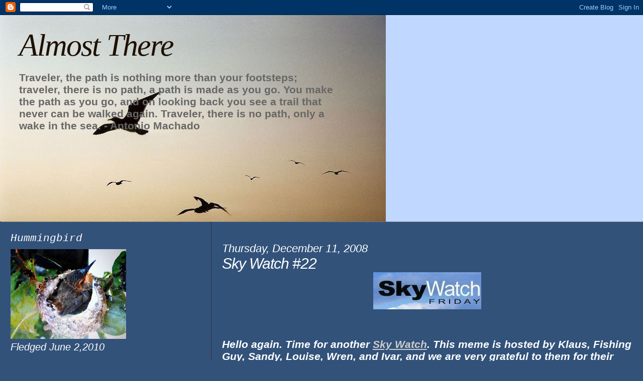

--- FILE ---
content_type: text/html; charset=UTF-8
request_url: https://bobbie-almostthere.blogspot.com/2008/12/sky-watch-22.html?showComment=1229024880000
body_size: 33678
content:
<!DOCTYPE html>
<html dir='ltr'>
<head>
<link href='https://www.blogger.com/static/v1/widgets/2944754296-widget_css_bundle.css' rel='stylesheet' type='text/css'/>
<meta content='text/html; charset=UTF-8' http-equiv='Content-Type'/>
<meta content='blogger' name='generator'/>
<link href='https://bobbie-almostthere.blogspot.com/favicon.ico' rel='icon' type='image/x-icon'/>
<link href='http://bobbie-almostthere.blogspot.com/2008/12/sky-watch-22.html' rel='canonical'/>
<link rel="alternate" type="application/atom+xml" title="Almost There - Atom" href="https://bobbie-almostthere.blogspot.com/feeds/posts/default" />
<link rel="alternate" type="application/rss+xml" title="Almost There - RSS" href="https://bobbie-almostthere.blogspot.com/feeds/posts/default?alt=rss" />
<link rel="service.post" type="application/atom+xml" title="Almost There - Atom" href="https://www.blogger.com/feeds/2618685271512418876/posts/default" />

<link rel="alternate" type="application/atom+xml" title="Almost There - Atom" href="https://bobbie-almostthere.blogspot.com/feeds/8304716483017424034/comments/default" />
<!--Can't find substitution for tag [blog.ieCssRetrofitLinks]-->
<link href='https://blogger.googleusercontent.com/img/b/R29vZ2xl/AVvXsEidpmgxfueHwG7RSQS6plO74cK6VbSSNsgmuvCyFUbSu_UrMh_M1SR07dOJZPuGhZdCILrtP_N9tsurBPIx-hkdhbmBqKUDc4cR9rLBrRVCMopr8hRnQnjssRwDprAJ3Dm9od0HTqYfeUA/s320/swf.jpg' rel='image_src'/>
<meta content='http://bobbie-almostthere.blogspot.com/2008/12/sky-watch-22.html' property='og:url'/>
<meta content='Sky Watch #22' property='og:title'/>
<meta content='Hello again.  Time for another Sky Watch .  This meme is hosted by Klaus, Fishing Guy, Sandy, Louise, Wren, and Ivar, and we are very gratef...' property='og:description'/>
<meta content='https://blogger.googleusercontent.com/img/b/R29vZ2xl/AVvXsEidpmgxfueHwG7RSQS6plO74cK6VbSSNsgmuvCyFUbSu_UrMh_M1SR07dOJZPuGhZdCILrtP_N9tsurBPIx-hkdhbmBqKUDc4cR9rLBrRVCMopr8hRnQnjssRwDprAJ3Dm9od0HTqYfeUA/w1200-h630-p-k-no-nu/swf.jpg' property='og:image'/>
<title>Almost There: Sky Watch #22</title>
<style id='page-skin-1' type='text/css'><!--
/*
* Blogger Template Style
*
* Sand Dollar
* by Jason Sutter
* Updated by Blogger Team
*/
body {
margin:0px;
padding:0px;
background:#32527A;
color:#ffffff;
font-size: small;
}
#outer-wrapper {
font:italic normal 158% Trebuchet, Trebuchet MS, Arial, sans-serif;
}
a {
color:#cccccc;
}
a:hover {
color:#ffffff;
}
a img {
border-width: 0;
}
#content-wrapper {
padding-top: 0;
padding-right: 1em;
padding-bottom: 0;
padding-left: 1em;
}
@media all  {
div#main {
float:right;
width:66%;
padding-top:30px;
padding-right:0;
padding-bottom:10px;
padding-left:1em;
border-left:dotted 1px #1f1001;
word-wrap: break-word; /* fix for long text breaking sidebar float in IE */
overflow: hidden;     /* fix for long non-text content breaking IE sidebar float */
}
div#sidebar {
margin-top:20px;
margin-right:0px;
margin-bottom:0px;
margin-left:0;
padding:0px;
text-align:left;
float: left;
width: 31%;
word-wrap: break-word; /* fix for long text breaking sidebar float in IE */
overflow: hidden;     /* fix for long non-text content breaking IE sidebar float */
}
}
@media handheld  {
div#main {
float:none;
width:90%;
}
div#sidebar {
padding-top:30px;
padding-right:7%;
padding-bottom:10px;
padding-left:3%;
}
}
#header {
padding-top:0px;
padding-right:0px;
padding-bottom:0px;
padding-left:0px;
margin-top:0px;
margin-right:0px;
margin-bottom:0px;
margin-left:0px;
border-bottom:dotted 1px #1f1001;
background:#c0d8ff;
}
h1 a:link  {
text-decoration:none;
color:#1f1001
}
h1 a:visited  {
text-decoration:none;
color:#1f1001
}
h1,h2,h3 {
margin: 0;
}
h1 {
padding-top:25px;
padding-right:0px;
padding-bottom:10px;
padding-left:5%;
color:#1f1001;
background:#c0d8ff;
font:italic normal 300% Georgia, Times, serif;
letter-spacing:-2px;
}
h3.post-title {
color:#ffffff;
font:italic normal 144% Trebuchet, Trebuchet MS, Arial, sans-serif;
letter-spacing:-1px;
}
h3.post-title a,
h3.post-title a:visited {
color: #ffffff;
}
h2.date-header  {
margin-top:10px;
margin-right:0px;
margin-bottom:0px;
margin-left:0px;
color:#ffffff;
font: italic normal 105% 'Trebuchet MS',Trebuchet,Verdana,Sans-serif;
}
h4 {
color:#aa0033;
}
#sidebar h2 {
color:#ffffff;
margin:0px;
padding:0px;
font:italic normal 108% Courier, monospace;
}
#sidebar .widget {
margin-top:0px;
margin-right:0px;
margin-bottom:33px;
margin-left:0px;
padding-top:0px;
padding-right:0px;
padding-bottom:0px;
padding-left:0px;
font-size:95%;
}
#sidebar ul {
list-style-type:none;
padding-left: 0;
margin-top: 0;
}
#sidebar li {
margin-top:0px;
margin-right:0px;
margin-bottom:0px;
margin-left:0px;
padding-top:0px;
padding-right:0px;
padding-bottom:0px;
padding-left:0px;
list-style-type:none;
font-size:95%;
}
.description {
padding:0px;
margin-top:7px;
margin-right:12%;
margin-bottom:7px;
margin-left:5%;
color:#666666;
background:transparent;
font:bold 100% Verdana,Sans-Serif;
}
.post {
margin-top:0px;
margin-right:0px;
margin-bottom:30px;
margin-left:0px;
}
.post strong {
color:#ffffff;
font-weight:bold;
}
pre,code {
color:#999999;
}
strike {
color:#999999;
}
.post-footer  {
padding:0px;
margin:0px;
color:#999999;
font-size:80%;
}
.post-footer a {
border:none;
color:#cccccc;
text-decoration:none;
}
.post-footer a:hover {
text-decoration:underline;
}
#comments {
padding:0px;
font-size:110%;
font-weight:bold;
}
.comment-author {
margin-top: 10px;
}
.comment-body {
font-size:100%;
font-weight:normal;
color:black;
}
.comment-footer {
padding-bottom:20px;
color:#999999;
font-size:80%;
font-weight:normal;
display:inline;
margin-right:10px
}
.deleted-comment  {
font-style:italic;
color:gray;
}
.comment-link  {
margin-left:.6em;
}
.profile-textblock {
clear: both;
margin-left: 0;
}
.profile-img {
float: left;
margin-top: 0;
margin-right: 5px;
margin-bottom: 5px;
margin-left: 0;
border: 2px solid #c0d8ff;
}
#sidebar a:link  {
color:#999999;
text-decoration:none;
}
#sidebar a:active  {
color:#ff0000;
text-decoration:none;
}
#sidebar a:visited  {
color:sidebarlinkcolor;
text-decoration:none;
}
#sidebar a:hover {
color:#ffffff;
text-decoration:none;
}
.feed-links {
clear: both;
line-height: 2.5em;
}
#blog-pager-newer-link {
float: left;
}
#blog-pager-older-link {
float: right;
}
#blog-pager {
text-align: center;
}
.clear {
clear: both;
}
.widget-content {
margin-top: 0.5em;
}
/** Tweaks for layout editor preview */
body#layout #outer-wrapper {
margin-top: 0;
}
body#layout #main,
body#layout #sidebar {
margin-top: 10px;
padding-top: 0;
}

--></style>
<link href='https://www.blogger.com/dyn-css/authorization.css?targetBlogID=2618685271512418876&amp;zx=c7311b1e-79a1-4f5d-ba0f-d4b4a515a4f6' media='none' onload='if(media!=&#39;all&#39;)media=&#39;all&#39;' rel='stylesheet'/><noscript><link href='https://www.blogger.com/dyn-css/authorization.css?targetBlogID=2618685271512418876&amp;zx=c7311b1e-79a1-4f5d-ba0f-d4b4a515a4f6' rel='stylesheet'/></noscript>
<meta name='google-adsense-platform-account' content='ca-host-pub-1556223355139109'/>
<meta name='google-adsense-platform-domain' content='blogspot.com'/>

</head>
<body>
<div class='navbar section' id='navbar'><div class='widget Navbar' data-version='1' id='Navbar1'><script type="text/javascript">
    function setAttributeOnload(object, attribute, val) {
      if(window.addEventListener) {
        window.addEventListener('load',
          function(){ object[attribute] = val; }, false);
      } else {
        window.attachEvent('onload', function(){ object[attribute] = val; });
      }
    }
  </script>
<div id="navbar-iframe-container"></div>
<script type="text/javascript" src="https://apis.google.com/js/platform.js"></script>
<script type="text/javascript">
      gapi.load("gapi.iframes:gapi.iframes.style.bubble", function() {
        if (gapi.iframes && gapi.iframes.getContext) {
          gapi.iframes.getContext().openChild({
              url: 'https://www.blogger.com/navbar/2618685271512418876?po\x3d8304716483017424034\x26origin\x3dhttps://bobbie-almostthere.blogspot.com',
              where: document.getElementById("navbar-iframe-container"),
              id: "navbar-iframe"
          });
        }
      });
    </script><script type="text/javascript">
(function() {
var script = document.createElement('script');
script.type = 'text/javascript';
script.src = '//pagead2.googlesyndication.com/pagead/js/google_top_exp.js';
var head = document.getElementsByTagName('head')[0];
if (head) {
head.appendChild(script);
}})();
</script>
</div></div>
<div id='outer-wrapper'><div id='wrap2'>
<!-- skip links for text browsers -->
<span id='skiplinks' style='display:none;'>
<a href='#main'>skip to main </a> |
      <a href='#sidebar'>skip to sidebar</a>
</span>
<div id='header-wrapper'>
<div class='header section' id='header'><div class='widget Header' data-version='1' id='Header1'>
<div id="header-inner" style="background-image: url(&quot;//2.bp.blogspot.com/_dRxrw3i5BkE/SNqXofRso0I/AAAAAAAABtQ/otpNjj2R0x8/S768/6gulls+following.jpg&quot;); background-position: left; width: 768px; min-height: 412px; _height: 412px; background-repeat: no-repeat; ">
<div class='titlewrapper' style='background: transparent'>
<h1 class='title' style='background: transparent; border-width: 0px'>
<a href='https://bobbie-almostthere.blogspot.com/'>
Almost There
</a>
</h1>
</div>
<div class='descriptionwrapper'>
<p class='description'><span>Traveler, the path is nothing more than your footsteps;
traveler, there is no path, a path is made as you go.

You make the path as you go, and on looking back
you see a trail that never can be walked again.
Traveler, there is no path, only a wake in the sea.  

                        - Antonio Machado</span></p>
</div>
</div>
</div></div>
</div>
<div id='content-wrapper'>
<div id='crosscol-wrapper' style='text-align:center'>
<div class='crosscol no-items section' id='crosscol'></div>
</div>
<div id='main-wrapper'>
<div class='main section' id='main'><div class='widget Blog' data-version='1' id='Blog1'>
<div class='blog-posts hfeed'>

          <div class="date-outer">
        
<h2 class='date-header'><span>Thursday, December 11, 2008</span></h2>

          <div class="date-posts">
        
<div class='post-outer'>
<div class='post hentry uncustomized-post-template' itemprop='blogPost' itemscope='itemscope' itemtype='http://schema.org/BlogPosting'>
<meta content='https://blogger.googleusercontent.com/img/b/R29vZ2xl/AVvXsEidpmgxfueHwG7RSQS6plO74cK6VbSSNsgmuvCyFUbSu_UrMh_M1SR07dOJZPuGhZdCILrtP_N9tsurBPIx-hkdhbmBqKUDc4cR9rLBrRVCMopr8hRnQnjssRwDprAJ3Dm9od0HTqYfeUA/s320/swf.jpg' itemprop='image_url'/>
<meta content='2618685271512418876' itemprop='blogId'/>
<meta content='8304716483017424034' itemprop='postId'/>
<a name='8304716483017424034'></a>
<h3 class='post-title entry-title' itemprop='name'>
Sky Watch #22
</h3>
<div class='post-header'>
<div class='post-header-line-1'></div>
</div>
<div class='post-body entry-content' id='post-body-8304716483017424034' itemprop='description articleBody'>
<a href="https://blogger.googleusercontent.com/img/b/R29vZ2xl/AVvXsEidpmgxfueHwG7RSQS6plO74cK6VbSSNsgmuvCyFUbSu_UrMh_M1SR07dOJZPuGhZdCILrtP_N9tsurBPIx-hkdhbmBqKUDc4cR9rLBrRVCMopr8hRnQnjssRwDprAJ3Dm9od0HTqYfeUA/s1600-h/swf.jpg" onblur="try {parent.deselectBloggerImageGracefully();} catch(e) {}"><img alt="" border="0" id="BLOGGER_PHOTO_ID_5273736081316957346" src="https://blogger.googleusercontent.com/img/b/R29vZ2xl/AVvXsEidpmgxfueHwG7RSQS6plO74cK6VbSSNsgmuvCyFUbSu_UrMh_M1SR07dOJZPuGhZdCILrtP_N9tsurBPIx-hkdhbmBqKUDc4cR9rLBrRVCMopr8hRnQnjssRwDprAJ3Dm9od0HTqYfeUA/s320/swf.jpg" style="margin: 0px auto 10px; display: block; text-align: center; cursor: pointer; width: 215px; height: 74px;" /></a><br /><span style="font-weight: bold;"><br />Hello again.  Time for another <a href="http://skyley.blogspot.com/">Sky Watch</a>.  This meme is hosted by Klaus, Fishing Guy, Sandy, Louise, Wren, and Ivar, and we are very grateful to them for their hard work coordinating all of this each week.<br /></span><br /><span style="font-weight: bold;">I always seem to be a week behind.  Last week I drove down to Cape May, and I saw that a number of the wonderful old Victorian houses were already decorated for Christmas.  I'm sure by now, there are many more, and that these have added decorations as well.</span><br /><br /><span style="font-weight: bold;"> Cape Scape is a lovely one, overlooking the Atlantic Ocean.<br /></span><br /><a href="https://blogger.googleusercontent.com/img/b/R29vZ2xl/AVvXsEgYiJs-Q0P735OtOD7Gnln3HihBmD2UBq_dEbMQV9wgYj44rEda_8jAQTeE2dMow26l0hB-I4pH1nvqrPAobxT8b6gUQx4YiYtrhi_roM70gPiWRN7eF9J0JLjk3xumEQ98Il5rQS_L53k/s1600-h/Cape+Scape.jpg" onblur="try {parent.deselectBloggerImageGracefully();} catch(e) {}"><img alt="" border="0" id="BLOGGER_PHOTO_ID_5273735822392570290" src="https://blogger.googleusercontent.com/img/b/R29vZ2xl/AVvXsEgYiJs-Q0P735OtOD7Gnln3HihBmD2UBq_dEbMQV9wgYj44rEda_8jAQTeE2dMow26l0hB-I4pH1nvqrPAobxT8b6gUQx4YiYtrhi_roM70gPiWRN7eF9J0JLjk3xumEQ98Il5rQS_L53k/s400/Cape+Scape.jpg" style="margin: 0px auto 10px; display: block; text-align: center; cursor: pointer; width: 400px; height: 312px;" /></a><span style="font-weight: bold;"><br />One of my favorites, also on the water, is The Peter Shields Inn.<br /></span><br /><a href="https://blogger.googleusercontent.com/img/b/R29vZ2xl/AVvXsEhjHAttX3FPVTODafzKLTkjCwaMtGUvC7PbhhVpPkSdmAFvWJm6Odk2_sMKSz9QlWP2lUSzI-_1Ue0NNs2Lo8IA10QoT1Ud600uftRfTZDjIwAhlGaMCe1pQUec9ul5NDpnfqkjtz4k_Po/s1600-h/Peter+Shields+Inn.jpg" onblur="try {parent.deselectBloggerImageGracefully();} catch(e) {}"><img alt="" border="0" id="BLOGGER_PHOTO_ID_5273735380731355538" src="https://blogger.googleusercontent.com/img/b/R29vZ2xl/AVvXsEhjHAttX3FPVTODafzKLTkjCwaMtGUvC7PbhhVpPkSdmAFvWJm6Odk2_sMKSz9QlWP2lUSzI-_1Ue0NNs2Lo8IA10QoT1Ud600uftRfTZDjIwAhlGaMCe1pQUec9ul5NDpnfqkjtz4k_Po/s400/Peter+Shields+Inn.jpg" style="margin: 0px auto 10px; display: block; text-align: center; cursor: pointer; width: 400px; height: 309px;" /></a><span style="font-weight: bold;"><br />The Marquis de Lafayette is not Victorian, but they  have hung wreat</span><span style="font-weight: bold;">hs everywhere.<br /></span><br /><a href="https://blogger.googleusercontent.com/img/b/R29vZ2xl/AVvXsEgY2YCd6My2a5swHVPEUUXCyRVnSgWOTqvmdRCIYuyu_74G7OK4hVaP6RhmckeTceYZEiYmAw_mE8vXSxEpRJ3LX3vr4QJD0rJJBAFiY4AzsbQBlA_m7WHCSVUXvaF7vDQceMEFzES-wo8/s1600-h/Marquis+de+Lafayette2.jpg" onblur="try {parent.deselectBloggerImageGracefully();} catch(e) {}"><img alt="" border="0" id="BLOGGER_PHOTO_ID_5273734741943518290" src="https://blogger.googleusercontent.com/img/b/R29vZ2xl/AVvXsEgY2YCd6My2a5swHVPEUUXCyRVnSgWOTqvmdRCIYuyu_74G7OK4hVaP6RhmckeTceYZEiYmAw_mE8vXSxEpRJ3LX3vr4QJD0rJJBAFiY4AzsbQBlA_m7WHCSVUXvaF7vDQceMEFzES-wo8/s200/Marquis+de+Lafayette2.jpg" style="margin: 0pt 10px 10px 0pt; float: left; cursor: pointer; width: 200px; height: 150px;" /></a><a href="https://blogger.googleusercontent.com/img/b/R29vZ2xl/AVvXsEjVHsyOB_NNH2Y4xzaxKKboxtm3amoLbW6xyZ3Rzj-sFsXl4C1RvbVhk78ZA6GBY65x1VRd8mdzVQGOgoMRWZQSMijbxiGodgYdMBRhRqmLouFWLc7diE5257bWXlkoajId1pZBaThUNG4/s1600-h/Marquis+de+Lafayette.jpg" onblur="try {parent.deselectBloggerImageGracefully();} catch(e) {}"><img alt="" border="0" id="BLOGGER_PHOTO_ID_5273734974715583010" src="https://blogger.googleusercontent.com/img/b/R29vZ2xl/AVvXsEjVHsyOB_NNH2Y4xzaxKKboxtm3amoLbW6xyZ3Rzj-sFsXl4C1RvbVhk78ZA6GBY65x1VRd8mdzVQGOgoMRWZQSMijbxiGodgYdMBRhRqmLouFWLc7diE5257bWXlkoajId1pZBaThUNG4/s200/Marquis+de+Lafayette.jpg" style="margin: 0pt 0pt 10px 10px; float: right; cursor: pointer; width: 200px; height: 150px;" /></a><br /><br /><br /><br /><br /><br /><br /><br /><br /><span style="font-weight: bold;"><br />I have no idea if this one has a name (most do) but I thought it was very pretty.<br /><br /></span><a href="https://blogger.googleusercontent.com/img/b/R29vZ2xl/AVvXsEhdWapV6bBdYlD0h4zJ4Jv0_PGL6Jo_Rrbw5Zx2AT-SAYo2Y8FeVQ31bMvdMLD_PWgkRNoeFkmHFVpKfaVoP_Up4zEmLiwidmrN0O9x4-A6BrIpKU5E5WFRCu105fK3k4amDSC0RkTZekw/s1600-h/DSC05051.JPG" onblur="try {parent.deselectBloggerImageGracefully();} catch(e) {}"><img alt="" border="0" id="BLOGGER_PHOTO_ID_5273733562602374290" src="https://blogger.googleusercontent.com/img/b/R29vZ2xl/AVvXsEhdWapV6bBdYlD0h4zJ4Jv0_PGL6Jo_Rrbw5Zx2AT-SAYo2Y8FeVQ31bMvdMLD_PWgkRNoeFkmHFVpKfaVoP_Up4zEmLiwidmrN0O9x4-A6BrIpKU5E5WFRCu105fK3k4amDSC0RkTZekw/s400/DSC05051.JPG" style="margin: 0px auto 10px; display: block; text-align: center; cursor: pointer; width: 400px; height: 300px;" /></a><br /><span style="font-weight: bold;">Angel of the Sea had just started to decorate. It's really two houses, connected, and every year they outline the roofs and all other angles in white lights.<br /><br /></span><a href="https://blogger.googleusercontent.com/img/b/R29vZ2xl/AVvXsEjzviJb5T6xZ2a_k_ZidlI9Ziqlzam0s6GY49pTmUZRmxWizFOIfppTVMx8nXBuwwBHLFGFi-e-d9ZaFrOJM2phEi8YrS21LlJH4Nhhq5kzNEFNvJybGlUJ7ijIVj89g19a4QmI1KXL2WI/s1600-h/Angel+of+the+Sea.jpg" onblur="try {parent.deselectBloggerImageGracefully();} catch(e) {}"><img alt="" border="0" id="BLOGGER_PHOTO_ID_5273732943068399506" src="https://blogger.googleusercontent.com/img/b/R29vZ2xl/AVvXsEjzviJb5T6xZ2a_k_ZidlI9Ziqlzam0s6GY49pTmUZRmxWizFOIfppTVMx8nXBuwwBHLFGFi-e-d9ZaFrOJM2phEi8YrS21LlJH4Nhhq5kzNEFNvJybGlUJ7ijIVj89g19a4QmI1KXL2WI/s320/Angel+of+the+Sea.jpg" style="margin: 0px auto 10px; display: block; text-align: center; cursor: pointer; width: 223px; height: 320px;" /></a><br /><span style="font-weight: bold;">I had a clear blue sky while taking these.  </span><span style="font-weight: bold;">Perhaps now I can go down to Cape May and capture some of the lights as well for another Sky Watch.  A night sky would be an interesting backdrop.<br /></span><span style="font-weight: bold;"><br /></span>
<div style='clear: both;'></div>
</div>
<div class='post-footer'>
<div class='post-footer-line post-footer-line-1'>
<span class='post-author vcard'>
Posted by
<span class='fn' itemprop='author' itemscope='itemscope' itemtype='http://schema.org/Person'>
<meta content='https://www.blogger.com/profile/00658103343742852411' itemprop='url'/>
<a class='g-profile' href='https://www.blogger.com/profile/00658103343742852411' rel='author' title='author profile'>
<span itemprop='name'>bobbie</span>
</a>
</span>
</span>
<span class='post-timestamp'>
at
<meta content='http://bobbie-almostthere.blogspot.com/2008/12/sky-watch-22.html' itemprop='url'/>
<a class='timestamp-link' href='https://bobbie-almostthere.blogspot.com/2008/12/sky-watch-22.html' rel='bookmark' title='permanent link'><abbr class='published' itemprop='datePublished' title='2008-12-11T06:00:00-05:00'>6:00 AM</abbr></a>
</span>
<span class='post-comment-link'>
</span>
<span class='post-icons'>
<span class='item-action'>
<a href='https://www.blogger.com/email-post/2618685271512418876/8304716483017424034' title='Email Post'>
<img alt='' class='icon-action' height='13' src='https://resources.blogblog.com/img/icon18_email.gif' width='18'/>
</a>
</span>
<span class='item-control blog-admin pid-1863153177'>
<a href='https://www.blogger.com/post-edit.g?blogID=2618685271512418876&postID=8304716483017424034&from=pencil' title='Edit Post'>
<img alt='' class='icon-action' height='18' src='https://resources.blogblog.com/img/icon18_edit_allbkg.gif' width='18'/>
</a>
</span>
</span>
<div class='post-share-buttons goog-inline-block'>
</div>
</div>
<div class='post-footer-line post-footer-line-2'>
<span class='post-labels'>
Labels:
<a href='https://bobbie-almostthere.blogspot.com/search/label/Cape%20May%20City' rel='tag'>Cape May City</a>,
<a href='https://bobbie-almostthere.blogspot.com/search/label/Christmas%20Decorations' rel='tag'>Christmas Decorations</a>,
<a href='https://bobbie-almostthere.blogspot.com/search/label/Sky%20Watch' rel='tag'>Sky Watch</a>
</span>
</div>
<div class='post-footer-line post-footer-line-3'>
<span class='post-location'>
</span>
</div>
</div>
</div>
<div class='comments' id='comments'>
<a name='comments'></a>
<h4>41 comments:</h4>
<div id='Blog1_comments-block-wrapper'>
<dl class='avatar-comment-indent' id='comments-block'>
<dt class='comment-author ' id='c2913362522541838432'>
<a name='c2913362522541838432'></a>
<div class="avatar-image-container vcard"><span dir="ltr"><a href="https://www.blogger.com/profile/07342414519714356343" target="" rel="nofollow" onclick="" class="avatar-hovercard" id="av-2913362522541838432-07342414519714356343"><img src="https://resources.blogblog.com/img/blank.gif" width="35" height="35" class="delayLoad" style="display: none;" longdesc="//blogger.googleusercontent.com/img/b/R29vZ2xl/AVvXsEg-Xla54GeU0Pu31MbJw-UoHfa9by-eYXEsf2Sonz29ct8WWksXixp7KdbdSHcxUcQdbSjrZ0daUiRGl1zGjrn4GD-1BgW_2NV94WZGt8hKTrvQSr4gvH56SmAqmNZc3Y0/s45-c/6-1-12.JPG" alt="" title="kenju">

<noscript><img src="//blogger.googleusercontent.com/img/b/R29vZ2xl/AVvXsEg-Xla54GeU0Pu31MbJw-UoHfa9by-eYXEsf2Sonz29ct8WWksXixp7KdbdSHcxUcQdbSjrZ0daUiRGl1zGjrn4GD-1BgW_2NV94WZGt8hKTrvQSr4gvH56SmAqmNZc3Y0/s45-c/6-1-12.JPG" width="35" height="35" class="photo" alt=""></noscript></a></span></div>
<a href='https://www.blogger.com/profile/07342414519714356343' rel='nofollow'>kenju</a>
said...
</dt>
<dd class='comment-body' id='Blog1_cmt-2913362522541838432'>
<p>
Such wonderful old buildings!! I think I was in Cape May once3, many years ago, but I don't remember seeing those.
</p>
</dd>
<dd class='comment-footer'>
<span class='comment-timestamp'>
<a href='https://bobbie-almostthere.blogspot.com/2008/12/sky-watch-22.html?showComment=1229003760000#c2913362522541838432' title='comment permalink'>
December 11, 2008 at 8:56&#8239;AM
</a>
<span class='item-control blog-admin pid-638562328'>
<a class='comment-delete' href='https://www.blogger.com/comment/delete/2618685271512418876/2913362522541838432' title='Delete Comment'>
<img src='https://resources.blogblog.com/img/icon_delete13.gif'/>
</a>
</span>
</span>
</dd>
<dt class='comment-author ' id='c1532204382618589286'>
<a name='c1532204382618589286'></a>
<div class="avatar-image-container avatar-stock"><span dir="ltr"><a href="https://www.blogger.com/profile/02608921525460762156" target="" rel="nofollow" onclick="" class="avatar-hovercard" id="av-1532204382618589286-02608921525460762156"><img src="//www.blogger.com/img/blogger_logo_round_35.png" width="35" height="35" alt="" title="Ralph">

</a></span></div>
<a href='https://www.blogger.com/profile/02608921525460762156' rel='nofollow'>Ralph</a>
said...
</dt>
<dd class='comment-body' id='Blog1_cmt-1532204382618589286'>
<p>
That first picture is nice.  They really seem to like Christmas wreaths.<BR/>Ralph
</p>
</dd>
<dd class='comment-footer'>
<span class='comment-timestamp'>
<a href='https://bobbie-almostthere.blogspot.com/2008/12/sky-watch-22.html?showComment=1229010120000#c1532204382618589286' title='comment permalink'>
December 11, 2008 at 10:42&#8239;AM
</a>
<span class='item-control blog-admin pid-1993811271'>
<a class='comment-delete' href='https://www.blogger.com/comment/delete/2618685271512418876/1532204382618589286' title='Delete Comment'>
<img src='https://resources.blogblog.com/img/icon_delete13.gif'/>
</a>
</span>
</span>
</dd>
<dt class='comment-author ' id='c8493632080564554522'>
<a name='c8493632080564554522'></a>
<div class="avatar-image-container vcard"><span dir="ltr"><a href="https://www.blogger.com/profile/03964291132366262298" target="" rel="nofollow" onclick="" class="avatar-hovercard" id="av-8493632080564554522-03964291132366262298"><img src="https://resources.blogblog.com/img/blank.gif" width="35" height="35" class="delayLoad" style="display: none;" longdesc="//blogger.googleusercontent.com/img/b/R29vZ2xl/AVvXsEgb9LwUOqeVNoMdQ8AzPDknH8oRxW8h688QjHBx-L6ZWuoNCFvBlSZDjDz2DnF4TywFOSiMKVDL-KKZI3shXwNoaRgW5lfJvorUIwze5SW51IByvqNVhYmtgE1_mK19Xw/s45-c/IMG_3478.JPG" alt="" title="Elizabeth">

<noscript><img src="//blogger.googleusercontent.com/img/b/R29vZ2xl/AVvXsEgb9LwUOqeVNoMdQ8AzPDknH8oRxW8h688QjHBx-L6ZWuoNCFvBlSZDjDz2DnF4TywFOSiMKVDL-KKZI3shXwNoaRgW5lfJvorUIwze5SW51IByvqNVhYmtgE1_mK19Xw/s45-c/IMG_3478.JPG" width="35" height="35" class="photo" alt=""></noscript></a></span></div>
<a href='https://www.blogger.com/profile/03964291132366262298' rel='nofollow'>Elizabeth</a>
said...
</dt>
<dd class='comment-body' id='Blog1_cmt-8493632080564554522'>
<p>
What amazing buildings and a great eye for capturing them!
</p>
</dd>
<dd class='comment-footer'>
<span class='comment-timestamp'>
<a href='https://bobbie-almostthere.blogspot.com/2008/12/sky-watch-22.html?showComment=1229011920000#c8493632080564554522' title='comment permalink'>
December 11, 2008 at 11:12&#8239;AM
</a>
<span class='item-control blog-admin pid-1352109293'>
<a class='comment-delete' href='https://www.blogger.com/comment/delete/2618685271512418876/8493632080564554522' title='Delete Comment'>
<img src='https://resources.blogblog.com/img/icon_delete13.gif'/>
</a>
</span>
</span>
</dd>
<dt class='comment-author ' id='c1028171581084210200'>
<a name='c1028171581084210200'></a>
<div class="avatar-image-container avatar-stock"><span dir="ltr"><img src="//resources.blogblog.com/img/blank.gif" width="35" height="35" alt="" title="Anonymous">

</span></div>
Anonymous
said...
</dt>
<dd class='comment-body' id='Blog1_cmt-1028171581084210200'>
<p>
The beautiful clear blue is the perfect backdrop for those colorful buildings!
</p>
</dd>
<dd class='comment-footer'>
<span class='comment-timestamp'>
<a href='https://bobbie-almostthere.blogspot.com/2008/12/sky-watch-22.html?showComment=1229013660000#c1028171581084210200' title='comment permalink'>
December 11, 2008 at 11:41&#8239;AM
</a>
<span class='item-control blog-admin pid-1844060725'>
<a class='comment-delete' href='https://www.blogger.com/comment/delete/2618685271512418876/1028171581084210200' title='Delete Comment'>
<img src='https://resources.blogblog.com/img/icon_delete13.gif'/>
</a>
</span>
</span>
</dd>
<dt class='comment-author ' id='c7175153302261234080'>
<a name='c7175153302261234080'></a>
<div class="avatar-image-container vcard"><span dir="ltr"><a href="https://www.blogger.com/profile/01193782261129586110" target="" rel="nofollow" onclick="" class="avatar-hovercard" id="av-7175153302261234080-01193782261129586110"><img src="https://resources.blogblog.com/img/blank.gif" width="35" height="35" class="delayLoad" style="display: none;" longdesc="//blogger.googleusercontent.com/img/b/R29vZ2xl/AVvXsEjBlT1YuVKZJTfAJLWCCVpbLyBvHnBoiabFnJ9bDkpOVU18X1lqNuX24SuajN0ZY1nd_ABrdiDmq-i1JFOgqwoVkdnWbE50yvCPQG9V60Ju6IYTS2AzcH_upkG97h9Ac0U/s45-c/meandhubby.jpg" alt="" title="Margaret Cloud">

<noscript><img src="//blogger.googleusercontent.com/img/b/R29vZ2xl/AVvXsEjBlT1YuVKZJTfAJLWCCVpbLyBvHnBoiabFnJ9bDkpOVU18X1lqNuX24SuajN0ZY1nd_ABrdiDmq-i1JFOgqwoVkdnWbE50yvCPQG9V60Ju6IYTS2AzcH_upkG97h9Ac0U/s45-c/meandhubby.jpg" width="35" height="35" class="photo" alt=""></noscript></a></span></div>
<a href='https://www.blogger.com/profile/01193782261129586110' rel='nofollow'>Margaret Cloud</a>
said...
</dt>
<dd class='comment-body' id='Blog1_cmt-7175153302261234080'>
<p>
Thank you for sharing these decorated homes, I love old homes and when they decorate them it seems so right.
</p>
</dd>
<dd class='comment-footer'>
<span class='comment-timestamp'>
<a href='https://bobbie-almostthere.blogspot.com/2008/12/sky-watch-22.html?showComment=1229017020000#c7175153302261234080' title='comment permalink'>
December 11, 2008 at 12:37&#8239;PM
</a>
<span class='item-control blog-admin pid-1342068769'>
<a class='comment-delete' href='https://www.blogger.com/comment/delete/2618685271512418876/7175153302261234080' title='Delete Comment'>
<img src='https://resources.blogblog.com/img/icon_delete13.gif'/>
</a>
</span>
</span>
</dd>
<dt class='comment-author ' id='c1707454462183998810'>
<a name='c1707454462183998810'></a>
<div class="avatar-image-container avatar-stock"><span dir="ltr"><a href="https://www.blogger.com/profile/02285327851504685807" target="" rel="nofollow" onclick="" class="avatar-hovercard" id="av-1707454462183998810-02285327851504685807"><img src="//www.blogger.com/img/blogger_logo_round_35.png" width="35" height="35" alt="" title="Lisa">

</a></span></div>
<a href='https://www.blogger.com/profile/02285327851504685807' rel='nofollow'>Lisa</a>
said...
</dt>
<dd class='comment-body' id='Blog1_cmt-1707454462183998810'>
<p>
And that's why Cape May will always be one of my favorite places on earth.  So pretty and charming.
</p>
</dd>
<dd class='comment-footer'>
<span class='comment-timestamp'>
<a href='https://bobbie-almostthere.blogspot.com/2008/12/sky-watch-22.html?showComment=1229018280000#c1707454462183998810' title='comment permalink'>
December 11, 2008 at 12:58&#8239;PM
</a>
<span class='item-control blog-admin pid-1809148786'>
<a class='comment-delete' href='https://www.blogger.com/comment/delete/2618685271512418876/1707454462183998810' title='Delete Comment'>
<img src='https://resources.blogblog.com/img/icon_delete13.gif'/>
</a>
</span>
</span>
</dd>
<dt class='comment-author ' id='c969500855042818349'>
<a name='c969500855042818349'></a>
<div class="avatar-image-container vcard"><span dir="ltr"><a href="https://www.blogger.com/profile/07461569436322815787" target="" rel="nofollow" onclick="" class="avatar-hovercard" id="av-969500855042818349-07461569436322815787"><img src="https://resources.blogblog.com/img/blank.gif" width="35" height="35" class="delayLoad" style="display: none;" longdesc="//3.bp.blogspot.com/--VVC55Spb8Y/ZUfVdIE5DsI/AAAAAAAA9Hc/mJy72IGV2K44mX2LQaaN6QkAKKNxbHZVACK4BGAYYCw/s35/IMG_8429.jpeg" alt="" title="Kay">

<noscript><img src="//3.bp.blogspot.com/--VVC55Spb8Y/ZUfVdIE5DsI/AAAAAAAA9Hc/mJy72IGV2K44mX2LQaaN6QkAKKNxbHZVACK4BGAYYCw/s35/IMG_8429.jpeg" width="35" height="35" class="photo" alt=""></noscript></a></span></div>
<a href='https://www.blogger.com/profile/07461569436322815787' rel='nofollow'>Kay</a>
said...
</dt>
<dd class='comment-body' id='Blog1_cmt-969500855042818349'>
<p>
They are really beautifully decorated. It certainly puts you in the mood for the holidays.
</p>
</dd>
<dd class='comment-footer'>
<span class='comment-timestamp'>
<a href='https://bobbie-almostthere.blogspot.com/2008/12/sky-watch-22.html?showComment=1229018820000#c969500855042818349' title='comment permalink'>
December 11, 2008 at 1:07&#8239;PM
</a>
<span class='item-control blog-admin pid-1715503595'>
<a class='comment-delete' href='https://www.blogger.com/comment/delete/2618685271512418876/969500855042818349' title='Delete Comment'>
<img src='https://resources.blogblog.com/img/icon_delete13.gif'/>
</a>
</span>
</span>
</dd>
<dt class='comment-author ' id='c5584711996617361131'>
<a name='c5584711996617361131'></a>
<div class="avatar-image-container vcard"><span dir="ltr"><a href="https://www.blogger.com/profile/02946500110072411468" target="" rel="nofollow" onclick="" class="avatar-hovercard" id="av-5584711996617361131-02946500110072411468"><img src="https://resources.blogblog.com/img/blank.gif" width="35" height="35" class="delayLoad" style="display: none;" longdesc="//blogger.googleusercontent.com/img/b/R29vZ2xl/AVvXsEiSoVK6btasCCR-qYWon1CqbSSzi3jDOW3YbYhB1dKJhHG568MRkMVwmuReRzW61ezS-D5yW4uf293BZr_LHV1OQpDVz8Ld9n82zxH9SY4nObvkyczNjycv3crPfIiZH3c/s45-c/P-16X.jpg" alt="" title="Dianne">

<noscript><img src="//blogger.googleusercontent.com/img/b/R29vZ2xl/AVvXsEiSoVK6btasCCR-qYWon1CqbSSzi3jDOW3YbYhB1dKJhHG568MRkMVwmuReRzW61ezS-D5yW4uf293BZr_LHV1OQpDVz8Ld9n82zxH9SY4nObvkyczNjycv3crPfIiZH3c/s45-c/P-16X.jpg" width="35" height="35" class="photo" alt=""></noscript></a></span></div>
<a href='https://www.blogger.com/profile/02946500110072411468' rel='nofollow'>Dianne</a>
said...
</dt>
<dd class='comment-body' id='Blog1_cmt-5584711996617361131'>
<p>
I love all those buildings!!<BR/><BR/>Cape May is so beautiful.
</p>
</dd>
<dd class='comment-footer'>
<span class='comment-timestamp'>
<a href='https://bobbie-almostthere.blogspot.com/2008/12/sky-watch-22.html?showComment=1229019780000#c5584711996617361131' title='comment permalink'>
December 11, 2008 at 1:23&#8239;PM
</a>
<span class='item-control blog-admin pid-1685243201'>
<a class='comment-delete' href='https://www.blogger.com/comment/delete/2618685271512418876/5584711996617361131' title='Delete Comment'>
<img src='https://resources.blogblog.com/img/icon_delete13.gif'/>
</a>
</span>
</span>
</dd>
<dt class='comment-author ' id='c614290301827172704'>
<a name='c614290301827172704'></a>
<div class="avatar-image-container vcard"><span dir="ltr"><a href="https://www.blogger.com/profile/12996704046681322403" target="" rel="nofollow" onclick="" class="avatar-hovercard" id="av-614290301827172704-12996704046681322403"><img src="https://resources.blogblog.com/img/blank.gif" width="35" height="35" class="delayLoad" style="display: none;" longdesc="//4.bp.blogspot.com/_A1UBt8g3Gs4/SXqOCkFVX-I/AAAAAAAAC34/lAr_Jlg9T_U/S45-s35/lake3%2B-%2BCopy.jpg" alt="" title="SaraG">

<noscript><img src="//4.bp.blogspot.com/_A1UBt8g3Gs4/SXqOCkFVX-I/AAAAAAAAC34/lAr_Jlg9T_U/S45-s35/lake3%2B-%2BCopy.jpg" width="35" height="35" class="photo" alt=""></noscript></a></span></div>
<a href='https://www.blogger.com/profile/12996704046681322403' rel='nofollow'>SaraG</a>
said...
</dt>
<dd class='comment-body' id='Blog1_cmt-614290301827172704'>
<p>
Beautiful photo's!!<BR/>Thanks for sharing.<BR/>Take care
</p>
</dd>
<dd class='comment-footer'>
<span class='comment-timestamp'>
<a href='https://bobbie-almostthere.blogspot.com/2008/12/sky-watch-22.html?showComment=1229024880000#c614290301827172704' title='comment permalink'>
December 11, 2008 at 2:48&#8239;PM
</a>
<span class='item-control blog-admin pid-153814706'>
<a class='comment-delete' href='https://www.blogger.com/comment/delete/2618685271512418876/614290301827172704' title='Delete Comment'>
<img src='https://resources.blogblog.com/img/icon_delete13.gif'/>
</a>
</span>
</span>
</dd>
<dt class='comment-author ' id='c8786750997923359960'>
<a name='c8786750997923359960'></a>
<div class="avatar-image-container avatar-stock"><span dir="ltr"><a href="https://www.blogger.com/profile/05403418150146893599" target="" rel="nofollow" onclick="" class="avatar-hovercard" id="av-8786750997923359960-05403418150146893599"><img src="//www.blogger.com/img/blogger_logo_round_35.png" width="35" height="35" alt="" title="Lavender and Vanilla Friends of the Gardens">

</a></span></div>
<a href='https://www.blogger.com/profile/05403418150146893599' rel='nofollow'>Lavender and Vanilla Friends of the Gardens</a>
said...
</dt>
<dd class='comment-body' id='Blog1_cmt-8786750997923359960'>
<p>
Great series Bobbie. Everybody decorates for Christmas, it is beautiful to celebrate.
</p>
</dd>
<dd class='comment-footer'>
<span class='comment-timestamp'>
<a href='https://bobbie-almostthere.blogspot.com/2008/12/sky-watch-22.html?showComment=1229025660000#c8786750997923359960' title='comment permalink'>
December 11, 2008 at 3:01&#8239;PM
</a>
<span class='item-control blog-admin pid-8604125'>
<a class='comment-delete' href='https://www.blogger.com/comment/delete/2618685271512418876/8786750997923359960' title='Delete Comment'>
<img src='https://resources.blogblog.com/img/icon_delete13.gif'/>
</a>
</span>
</span>
</dd>
<dt class='comment-author ' id='c6970989076906180996'>
<a name='c6970989076906180996'></a>
<div class="avatar-image-container avatar-stock"><span dir="ltr"><a href="https://www.blogger.com/profile/12707501065021550093" target="" rel="nofollow" onclick="" class="avatar-hovercard" id="av-6970989076906180996-12707501065021550093"><img src="//www.blogger.com/img/blogger_logo_round_35.png" width="35" height="35" alt="" title="Leon1234">

</a></span></div>
<a href='https://www.blogger.com/profile/12707501065021550093' rel='nofollow'>Leon1234</a>
said...
</dt>
<dd class='comment-body' id='Blog1_cmt-6970989076906180996'>
<p>
Cool photos.
</p>
</dd>
<dd class='comment-footer'>
<span class='comment-timestamp'>
<a href='https://bobbie-almostthere.blogspot.com/2008/12/sky-watch-22.html?showComment=1229025840000#c6970989076906180996' title='comment permalink'>
December 11, 2008 at 3:04&#8239;PM
</a>
<span class='item-control blog-admin pid-817399311'>
<a class='comment-delete' href='https://www.blogger.com/comment/delete/2618685271512418876/6970989076906180996' title='Delete Comment'>
<img src='https://resources.blogblog.com/img/icon_delete13.gif'/>
</a>
</span>
</span>
</dd>
<dt class='comment-author ' id='c4317531732025292874'>
<a name='c4317531732025292874'></a>
<div class="avatar-image-container vcard"><span dir="ltr"><a href="https://www.blogger.com/profile/13507315890846359262" target="" rel="nofollow" onclick="" class="avatar-hovercard" id="av-4317531732025292874-13507315890846359262"><img src="https://resources.blogblog.com/img/blank.gif" width="35" height="35" class="delayLoad" style="display: none;" longdesc="//2.bp.blogspot.com/_0sqGOzPgnDc/S5ehiCn0vUI/AAAAAAAAOE4/AUqWTCc0EdQ/S45-s35/storm%2Bchasing%2B070107%2B021%2Bme.jpg" alt="" title="Dewdrop">

<noscript><img src="//2.bp.blogspot.com/_0sqGOzPgnDc/S5ehiCn0vUI/AAAAAAAAOE4/AUqWTCc0EdQ/S45-s35/storm%2Bchasing%2B070107%2B021%2Bme.jpg" width="35" height="35" class="photo" alt=""></noscript></a></span></div>
<a href='https://www.blogger.com/profile/13507315890846359262' rel='nofollow'>Dewdrop</a>
said...
</dt>
<dd class='comment-body' id='Blog1_cmt-4317531732025292874'>
<p>
Beautiful blue skies!  I love the old homes.  So charming!
</p>
</dd>
<dd class='comment-footer'>
<span class='comment-timestamp'>
<a href='https://bobbie-almostthere.blogspot.com/2008/12/sky-watch-22.html?showComment=1229025900000#c4317531732025292874' title='comment permalink'>
December 11, 2008 at 3:05&#8239;PM
</a>
<span class='item-control blog-admin pid-1726484999'>
<a class='comment-delete' href='https://www.blogger.com/comment/delete/2618685271512418876/4317531732025292874' title='Delete Comment'>
<img src='https://resources.blogblog.com/img/icon_delete13.gif'/>
</a>
</span>
</span>
</dd>
<dt class='comment-author ' id='c1777046088163531158'>
<a name='c1777046088163531158'></a>
<div class="avatar-image-container vcard"><span dir="ltr"><a href="https://www.blogger.com/profile/17734663922538063553" target="" rel="nofollow" onclick="" class="avatar-hovercard" id="av-1777046088163531158-17734663922538063553"><img src="https://resources.blogblog.com/img/blank.gif" width="35" height="35" class="delayLoad" style="display: none;" longdesc="//blogger.googleusercontent.com/img/b/R29vZ2xl/AVvXsEiPJFPwH7bM_-7LAAzXauGXf0WUGnpAIhjF7IZjlA2r1M7UciL0HMtCo2qiTEsemUQXkY5pf1u8IPsRMX1Tyw2XsXKoRltLGvtFcrD-NAz3B5Zp0OsuoTq8jQkdjnNvoyo/s45-c/ATT00002.gif" alt="" title="Photo Cache">

<noscript><img src="//blogger.googleusercontent.com/img/b/R29vZ2xl/AVvXsEiPJFPwH7bM_-7LAAzXauGXf0WUGnpAIhjF7IZjlA2r1M7UciL0HMtCo2qiTEsemUQXkY5pf1u8IPsRMX1Tyw2XsXKoRltLGvtFcrD-NAz3B5Zp0OsuoTq8jQkdjnNvoyo/s45-c/ATT00002.gif" width="35" height="35" class="photo" alt=""></noscript></a></span></div>
<a href='https://www.blogger.com/profile/17734663922538063553' rel='nofollow'>Photo Cache</a>
said...
</dt>
<dd class='comment-body' id='Blog1_cmt-1777046088163531158'>
<p>
I love these gingerbread houses.  Thanks for showing them today.
</p>
</dd>
<dd class='comment-footer'>
<span class='comment-timestamp'>
<a href='https://bobbie-almostthere.blogspot.com/2008/12/sky-watch-22.html?showComment=1229027340000#c1777046088163531158' title='comment permalink'>
December 11, 2008 at 3:29&#8239;PM
</a>
<span class='item-control blog-admin pid-667565527'>
<a class='comment-delete' href='https://www.blogger.com/comment/delete/2618685271512418876/1777046088163531158' title='Delete Comment'>
<img src='https://resources.blogblog.com/img/icon_delete13.gif'/>
</a>
</span>
</span>
</dd>
<dt class='comment-author ' id='c6750712171780340772'>
<a name='c6750712171780340772'></a>
<div class="avatar-image-container vcard"><span dir="ltr"><a href="https://www.blogger.com/profile/03826128050970967135" target="" rel="nofollow" onclick="" class="avatar-hovercard" id="av-6750712171780340772-03826128050970967135"><img src="https://resources.blogblog.com/img/blank.gif" width="35" height="35" class="delayLoad" style="display: none;" longdesc="//blogger.googleusercontent.com/img/b/R29vZ2xl/AVvXsEgqmzhotEemIsAF5RWGHbth2iBdfyp9ZG3dH8xM3kY5oBfIVYyEfa9CAlUOU1MndJoR9TIrv7gJeRCLAoYUejRWA4pmAWBTI5-IkTC5xA8J9VaEyaVFG_TFHRQi-8ONXCs/s45-c/*" alt="" title="This Is My Blog - fishing guy">

<noscript><img src="//blogger.googleusercontent.com/img/b/R29vZ2xl/AVvXsEgqmzhotEemIsAF5RWGHbth2iBdfyp9ZG3dH8xM3kY5oBfIVYyEfa9CAlUOU1MndJoR9TIrv7gJeRCLAoYUejRWA4pmAWBTI5-IkTC5xA8J9VaEyaVFG_TFHRQi-8ONXCs/s45-c/*" width="35" height="35" class="photo" alt=""></noscript></a></span></div>
<a href='https://www.blogger.com/profile/03826128050970967135' rel='nofollow'>This Is My Blog - fishing guy</a>
said...
</dt>
<dd class='comment-body' id='Blog1_cmt-6750712171780340772'>
<p>
Bobbie: Neat captures of the houses against the blue skies.
</p>
</dd>
<dd class='comment-footer'>
<span class='comment-timestamp'>
<a href='https://bobbie-almostthere.blogspot.com/2008/12/sky-watch-22.html?showComment=1229027520000#c6750712171780340772' title='comment permalink'>
December 11, 2008 at 3:32&#8239;PM
</a>
<span class='item-control blog-admin pid-1207913051'>
<a class='comment-delete' href='https://www.blogger.com/comment/delete/2618685271512418876/6750712171780340772' title='Delete Comment'>
<img src='https://resources.blogblog.com/img/icon_delete13.gif'/>
</a>
</span>
</span>
</dd>
<dt class='comment-author ' id='c4286877236291858014'>
<a name='c4286877236291858014'></a>
<div class="avatar-image-container vcard"><span dir="ltr"><a href="https://www.blogger.com/profile/08241795455748298624" target="" rel="nofollow" onclick="" class="avatar-hovercard" id="av-4286877236291858014-08241795455748298624"><img src="https://resources.blogblog.com/img/blank.gif" width="35" height="35" class="delayLoad" style="display: none;" longdesc="//blogger.googleusercontent.com/img/b/R29vZ2xl/AVvXsEjYffHo6ljsj7UXb_orlnyZ50mapRYOVH8ZiXbB7BTKECfv_TABa-tJ12RlbbXyDBYmro4PNl2K07mztWrEP9wu-UoHby7Ngo-IpjrrRSkAKfuqrHDB5Hi0SP8ahLepQFk/s45-c/IMG_7390.JPG" alt="" title="Daryl">

<noscript><img src="//blogger.googleusercontent.com/img/b/R29vZ2xl/AVvXsEjYffHo6ljsj7UXb_orlnyZ50mapRYOVH8ZiXbB7BTKECfv_TABa-tJ12RlbbXyDBYmro4PNl2K07mztWrEP9wu-UoHby7Ngo-IpjrrRSkAKfuqrHDB5Hi0SP8ahLepQFk/s45-c/IMG_7390.JPG" width="35" height="35" class="photo" alt=""></noscript></a></span></div>
<a href='https://www.blogger.com/profile/08241795455748298624' rel='nofollow'>Daryl</a>
said...
</dt>
<dd class='comment-body' id='Blog1_cmt-4286877236291858014'>
<p>
Love those grand dames of houses in Cape May... I especially love the huge Inn .. cant think of the whole name but its got purple trim .. I will find it and tell you ..<BR/><BR/>:-Daryl
</p>
</dd>
<dd class='comment-footer'>
<span class='comment-timestamp'>
<a href='https://bobbie-almostthere.blogspot.com/2008/12/sky-watch-22.html?showComment=1229029560000#c4286877236291858014' title='comment permalink'>
December 11, 2008 at 4:06&#8239;PM
</a>
<span class='item-control blog-admin pid-1010485535'>
<a class='comment-delete' href='https://www.blogger.com/comment/delete/2618685271512418876/4286877236291858014' title='Delete Comment'>
<img src='https://resources.blogblog.com/img/icon_delete13.gif'/>
</a>
</span>
</span>
</dd>
<dt class='comment-author ' id='c2526149987483299659'>
<a name='c2526149987483299659'></a>
<div class="avatar-image-container avatar-stock"><span dir="ltr"><img src="//resources.blogblog.com/img/blank.gif" width="35" height="35" alt="" title="Anonymous">

</span></div>
Anonymous
said...
</dt>
<dd class='comment-body' id='Blog1_cmt-2526149987483299659'>
<p>
What 'Gone with the wind' buildings. They are gorgeous. And the bluer than blue sky is a perfect backdrop to them. I once went to Atlanta and looked long and hard for houses like these but none of those I saw could compare.
</p>
</dd>
<dd class='comment-footer'>
<span class='comment-timestamp'>
<a href='https://bobbie-almostthere.blogspot.com/2008/12/sky-watch-22.html?showComment=1229030100000#c2526149987483299659' title='comment permalink'>
December 11, 2008 at 4:15&#8239;PM
</a>
<span class='item-control blog-admin pid-1844060725'>
<a class='comment-delete' href='https://www.blogger.com/comment/delete/2618685271512418876/2526149987483299659' title='Delete Comment'>
<img src='https://resources.blogblog.com/img/icon_delete13.gif'/>
</a>
</span>
</span>
</dd>
<dt class='comment-author ' id='c6069895310185095369'>
<a name='c6069895310185095369'></a>
<div class="avatar-image-container vcard"><span dir="ltr"><a href="https://www.blogger.com/profile/12803759124643467711" target="" rel="nofollow" onclick="" class="avatar-hovercard" id="av-6069895310185095369-12803759124643467711"><img src="https://resources.blogblog.com/img/blank.gif" width="35" height="35" class="delayLoad" style="display: none;" longdesc="//3.bp.blogspot.com/_Xq7E_pMxnCI/TMvZTikrqbI/AAAAAAAAG8k/mR1Q91XpcHM/S45-s35/0%2Bleaf-EG-100.jpg" alt="" title="EG CameraGirl">

<noscript><img src="//3.bp.blogspot.com/_Xq7E_pMxnCI/TMvZTikrqbI/AAAAAAAAG8k/mR1Q91XpcHM/S45-s35/0%2Bleaf-EG-100.jpg" width="35" height="35" class="photo" alt=""></noscript></a></span></div>
<a href='https://www.blogger.com/profile/12803759124643467711' rel='nofollow'>EG CameraGirl</a>
said...
</dt>
<dd class='comment-body' id='Blog1_cmt-6069895310185095369'>
<p>
That's a LOT of wreaths! ;-)<BR/><BR/>The sky is so blue and I have to admit I'm more than a tad jealous!
</p>
</dd>
<dd class='comment-footer'>
<span class='comment-timestamp'>
<a href='https://bobbie-almostthere.blogspot.com/2008/12/sky-watch-22.html?showComment=1229030160000#c6069895310185095369' title='comment permalink'>
December 11, 2008 at 4:16&#8239;PM
</a>
<span class='item-control blog-admin pid-1794499077'>
<a class='comment-delete' href='https://www.blogger.com/comment/delete/2618685271512418876/6069895310185095369' title='Delete Comment'>
<img src='https://resources.blogblog.com/img/icon_delete13.gif'/>
</a>
</span>
</span>
</dd>
<dt class='comment-author ' id='c2648766191225107157'>
<a name='c2648766191225107157'></a>
<div class="avatar-image-container vcard"><span dir="ltr"><a href="https://www.blogger.com/profile/11067791079844461566" target="" rel="nofollow" onclick="" class="avatar-hovercard" id="av-2648766191225107157-11067791079844461566"><img src="https://resources.blogblog.com/img/blank.gif" width="35" height="35" class="delayLoad" style="display: none;" longdesc="//blogger.googleusercontent.com/img/b/R29vZ2xl/AVvXsEgHIo4waXSnvl8kdvXhdypLtpXgQZRnhdldqGAR04NirCPtmNvizR_K7l0MDKcdiNC2_YyFC2ibJsxL8h1SJX1PbUOER_AFRrav-n7Efs1JSyP5DJB8-XIxgaWWZZTtsfE/s45-c/IMG_0406.JPG" alt="" title="bowledover">

<noscript><img src="//blogger.googleusercontent.com/img/b/R29vZ2xl/AVvXsEgHIo4waXSnvl8kdvXhdypLtpXgQZRnhdldqGAR04NirCPtmNvizR_K7l0MDKcdiNC2_YyFC2ibJsxL8h1SJX1PbUOER_AFRrav-n7Efs1JSyP5DJB8-XIxgaWWZZTtsfE/s45-c/IMG_0406.JPG" width="35" height="35" class="photo" alt=""></noscript></a></span></div>
<a href='https://www.blogger.com/profile/11067791079844461566' rel='nofollow'>bowledover</a>
said...
</dt>
<dd class='comment-body' id='Blog1_cmt-2648766191225107157'>
<p>
I was raises in a sea side resort with such grand old buildings as these.<BR/>Thank you for sharing these with us they are lovely.
</p>
</dd>
<dd class='comment-footer'>
<span class='comment-timestamp'>
<a href='https://bobbie-almostthere.blogspot.com/2008/12/sky-watch-22.html?showComment=1229030160001#c2648766191225107157' title='comment permalink'>
December 11, 2008 at 4:16&#8239;PM
</a>
<span class='item-control blog-admin pid-5609758'>
<a class='comment-delete' href='https://www.blogger.com/comment/delete/2618685271512418876/2648766191225107157' title='Delete Comment'>
<img src='https://resources.blogblog.com/img/icon_delete13.gif'/>
</a>
</span>
</span>
</dd>
<dt class='comment-author ' id='c2639281690042212999'>
<a name='c2639281690042212999'></a>
<div class="avatar-image-container avatar-stock"><span dir="ltr"><img src="//resources.blogblog.com/img/blank.gif" width="35" height="35" alt="" title="Anonymous">

</span></div>
Anonymous
said...
</dt>
<dd class='comment-body' id='Blog1_cmt-2639281690042212999'>
<p>
lovely houses and structures you've got there!
</p>
</dd>
<dd class='comment-footer'>
<span class='comment-timestamp'>
<a href='https://bobbie-almostthere.blogspot.com/2008/12/sky-watch-22.html?showComment=1229032020000#c2639281690042212999' title='comment permalink'>
December 11, 2008 at 4:47&#8239;PM
</a>
<span class='item-control blog-admin pid-1844060725'>
<a class='comment-delete' href='https://www.blogger.com/comment/delete/2618685271512418876/2639281690042212999' title='Delete Comment'>
<img src='https://resources.blogblog.com/img/icon_delete13.gif'/>
</a>
</span>
</span>
</dd>
<dt class='comment-author ' id='c3764274120651201937'>
<a name='c3764274120651201937'></a>
<div class="avatar-image-container vcard"><span dir="ltr"><a href="https://www.blogger.com/profile/01543963287673840358" target="" rel="nofollow" onclick="" class="avatar-hovercard" id="av-3764274120651201937-01543963287673840358"><img src="https://resources.blogblog.com/img/blank.gif" width="35" height="35" class="delayLoad" style="display: none;" longdesc="//blogger.googleusercontent.com/img/b/R29vZ2xl/AVvXsEgt9cHu4kBqP8sUSnfQcq-0pOahWu_M0n7EV48fqSaiMdZDTouOf3rVxQmIZk96vSCEJWn6w2zixYn8AOkGVXpdyYLOLceVz3-BqdBWtCpUhfVa_l2-6eEATyh7abSzqxs/s45-c-r/P1010557.JPG" alt="" title="Lilli &amp;amp;amp; Nevada">

<noscript><img src="//blogger.googleusercontent.com/img/b/R29vZ2xl/AVvXsEgt9cHu4kBqP8sUSnfQcq-0pOahWu_M0n7EV48fqSaiMdZDTouOf3rVxQmIZk96vSCEJWn6w2zixYn8AOkGVXpdyYLOLceVz3-BqdBWtCpUhfVa_l2-6eEATyh7abSzqxs/s45-c-r/P1010557.JPG" width="35" height="35" class="photo" alt=""></noscript></a></span></div>
<a href='https://www.blogger.com/profile/01543963287673840358' rel='nofollow'>Lilli &amp; Nevada</a>
said...
</dt>
<dd class='comment-body' id='Blog1_cmt-3764274120651201937'>
<p>
They are all so beautiful i would love to be there to see this in person, i bet the inside is spectacular too
</p>
</dd>
<dd class='comment-footer'>
<span class='comment-timestamp'>
<a href='https://bobbie-almostthere.blogspot.com/2008/12/sky-watch-22.html?showComment=1229032500000#c3764274120651201937' title='comment permalink'>
December 11, 2008 at 4:55&#8239;PM
</a>
<span class='item-control blog-admin pid-1755194435'>
<a class='comment-delete' href='https://www.blogger.com/comment/delete/2618685271512418876/3764274120651201937' title='Delete Comment'>
<img src='https://resources.blogblog.com/img/icon_delete13.gif'/>
</a>
</span>
</span>
</dd>
<dt class='comment-author ' id='c1449004424132801057'>
<a name='c1449004424132801057'></a>
<div class="avatar-image-container vcard"><span dir="ltr"><a href="https://www.blogger.com/profile/13278964537964027566" target="" rel="nofollow" onclick="" class="avatar-hovercard" id="av-1449004424132801057-13278964537964027566"><img src="https://resources.blogblog.com/img/blank.gif" width="35" height="35" class="delayLoad" style="display: none;" longdesc="//4.bp.blogspot.com/_dXKwqllvRJw/SdGB3e1LooI/AAAAAAAACFo/nZ60YBu3xas/S45-s35/ANG%2BME.JPG" alt="" title="Grammy">

<noscript><img src="//4.bp.blogspot.com/_dXKwqllvRJw/SdGB3e1LooI/AAAAAAAACFo/nZ60YBu3xas/S45-s35/ANG%2BME.JPG" width="35" height="35" class="photo" alt=""></noscript></a></span></div>
<a href='https://www.blogger.com/profile/13278964537964027566' rel='nofollow'>Grammy</a>
said...
</dt>
<dd class='comment-body' id='Blog1_cmt-1449004424132801057'>
<p>
Thanks for stopping by.<BR/>I very much enjoyed your beautiful photos.I also love Victorian homes what charm and detail.<BR/>Have a great sky watch week.<BR/>Grammy
</p>
</dd>
<dd class='comment-footer'>
<span class='comment-timestamp'>
<a href='https://bobbie-almostthere.blogspot.com/2008/12/sky-watch-22.html?showComment=1229034420000#c1449004424132801057' title='comment permalink'>
December 11, 2008 at 5:27&#8239;PM
</a>
<span class='item-control blog-admin pid-136889215'>
<a class='comment-delete' href='https://www.blogger.com/comment/delete/2618685271512418876/1449004424132801057' title='Delete Comment'>
<img src='https://resources.blogblog.com/img/icon_delete13.gif'/>
</a>
</span>
</span>
</dd>
<dt class='comment-author ' id='c4461097856942519540'>
<a name='c4461097856942519540'></a>
<div class="avatar-image-container vcard"><span dir="ltr"><a href="https://www.blogger.com/profile/05484577678585907669" target="" rel="nofollow" onclick="" class="avatar-hovercard" id="av-4461097856942519540-05484577678585907669"><img src="https://resources.blogblog.com/img/blank.gif" width="35" height="35" class="delayLoad" style="display: none;" longdesc="//blogger.googleusercontent.com/img/b/R29vZ2xl/AVvXsEgcApaCITf4EHWWAXCMIQ0RhbynXKodP--faRJIdyX6lKBU0ukwdbgjj2FO3FPF_0xIoVZM7ySikkJV9lP0JBYSSJ3I4sp-E56OYDHZccFO_tEYRibT6_OPRRWh1IzqYg/s45-c/IMG_0479.JPG" alt="" title="Sylvia K">

<noscript><img src="//blogger.googleusercontent.com/img/b/R29vZ2xl/AVvXsEgcApaCITf4EHWWAXCMIQ0RhbynXKodP--faRJIdyX6lKBU0ukwdbgjj2FO3FPF_0xIoVZM7ySikkJV9lP0JBYSSJ3I4sp-E56OYDHZccFO_tEYRibT6_OPRRWh1IzqYg/s45-c/IMG_0479.JPG" width="35" height="35" class="photo" alt=""></noscript></a></span></div>
<a href='https://www.blogger.com/profile/05484577678585907669' rel='nofollow'>Sylvia K</a>
said...
</dt>
<dd class='comment-body' id='Blog1_cmt-4461097856942519540'>
<p>
What beautiful buildings and pristine sky! Wow! Boosts my holiday spirits! Thanks, Bobbie, for the lovely things you always post!
</p>
</dd>
<dd class='comment-footer'>
<span class='comment-timestamp'>
<a href='https://bobbie-almostthere.blogspot.com/2008/12/sky-watch-22.html?showComment=1229036640000#c4461097856942519540' title='comment permalink'>
December 11, 2008 at 6:04&#8239;PM
</a>
<span class='item-control blog-admin pid-1396659455'>
<a class='comment-delete' href='https://www.blogger.com/comment/delete/2618685271512418876/4461097856942519540' title='Delete Comment'>
<img src='https://resources.blogblog.com/img/icon_delete13.gif'/>
</a>
</span>
</span>
</dd>
<dt class='comment-author ' id='c8126856302087754123'>
<a name='c8126856302087754123'></a>
<div class="avatar-image-container vcard"><span dir="ltr"><a href="https://www.blogger.com/profile/02324458825591614167" target="" rel="nofollow" onclick="" class="avatar-hovercard" id="av-8126856302087754123-02324458825591614167"><img src="https://resources.blogblog.com/img/blank.gif" width="35" height="35" class="delayLoad" style="display: none;" longdesc="//2.bp.blogspot.com/_UoT1wRkJQIE/SXqLcV1g25I/AAAAAAAAHm0/Pgr8C8CU7FA/S45-s35/me%2Bme.jpg" alt="" title="Michele">

<noscript><img src="//2.bp.blogspot.com/_UoT1wRkJQIE/SXqLcV1g25I/AAAAAAAAHm0/Pgr8C8CU7FA/S45-s35/me%2Bme.jpg" width="35" height="35" class="photo" alt=""></noscript></a></span></div>
<a href='https://www.blogger.com/profile/02324458825591614167' rel='nofollow'>Michele</a>
said...
</dt>
<dd class='comment-body' id='Blog1_cmt-8126856302087754123'>
<p>
Such pretty photos and the sky is a beautiful blue!<BR/><BR/>I promise to visit longer when my health is stronger.<BR/>(Hugs)<BR/>~Michele~<BR/><A HREF="http://chunkymountains.blogspot.com/" REL="nofollow">Mountain Retreat- Canada</A>
</p>
</dd>
<dd class='comment-footer'>
<span class='comment-timestamp'>
<a href='https://bobbie-almostthere.blogspot.com/2008/12/sky-watch-22.html?showComment=1229040300000#c8126856302087754123' title='comment permalink'>
December 11, 2008 at 7:05&#8239;PM
</a>
<span class='item-control blog-admin pid-1699412719'>
<a class='comment-delete' href='https://www.blogger.com/comment/delete/2618685271512418876/8126856302087754123' title='Delete Comment'>
<img src='https://resources.blogblog.com/img/icon_delete13.gif'/>
</a>
</span>
</span>
</dd>
<dt class='comment-author ' id='c8762018347297858334'>
<a name='c8762018347297858334'></a>
<div class="avatar-image-container vcard"><span dir="ltr"><a href="https://www.blogger.com/profile/17162628972166464736" target="" rel="nofollow" onclick="" class="avatar-hovercard" id="av-8762018347297858334-17162628972166464736"><img src="https://resources.blogblog.com/img/blank.gif" width="35" height="35" class="delayLoad" style="display: none;" longdesc="//2.bp.blogspot.com/_kBvfCQKM7T8/SXql7Kj5fzI/AAAAAAAACas/9xoHdJooAR0/S45-s35/mary%2Bq.JPG" alt="" title="Jane Hards Photography">

<noscript><img src="//2.bp.blogspot.com/_kBvfCQKM7T8/SXql7Kj5fzI/AAAAAAAACas/9xoHdJooAR0/S45-s35/mary%2Bq.JPG" width="35" height="35" class="photo" alt=""></noscript></a></span></div>
<a href='https://www.blogger.com/profile/17162628972166464736' rel='nofollow'>Jane Hards Photography</a>
said...
</dt>
<dd class='comment-body' id='Blog1_cmt-8762018347297858334'>
<p>
This is a really festive skywatch such pretty buildings.
</p>
</dd>
<dd class='comment-footer'>
<span class='comment-timestamp'>
<a href='https://bobbie-almostthere.blogspot.com/2008/12/sky-watch-22.html?showComment=1229044200000#c8762018347297858334' title='comment permalink'>
December 11, 2008 at 8:10&#8239;PM
</a>
<span class='item-control blog-admin pid-713373088'>
<a class='comment-delete' href='https://www.blogger.com/comment/delete/2618685271512418876/8762018347297858334' title='Delete Comment'>
<img src='https://resources.blogblog.com/img/icon_delete13.gif'/>
</a>
</span>
</span>
</dd>
<dt class='comment-author ' id='c5418994989885253500'>
<a name='c5418994989885253500'></a>
<div class="avatar-image-container vcard"><span dir="ltr"><a href="https://www.blogger.com/profile/12450001180027863012" target="" rel="nofollow" onclick="" class="avatar-hovercard" id="av-5418994989885253500-12450001180027863012"><img src="https://resources.blogblog.com/img/blank.gif" width="35" height="35" class="delayLoad" style="display: none;" longdesc="//blogger.googleusercontent.com/img/b/R29vZ2xl/AVvXsEgem29hTelSHLhsUeKXCkkvwltXWeXgSie-wIDl9OXvqk39tlZpA4dx_mxXzVWqSUQ_1KT56I0IFCluKMd8Zs6Xbp3TlA4d_fvJYO_WZsX_qKzweURAjJdBj1t_eYWsxQ/s45-c/Pictures-006.jpg" alt="" title="Marla">

<noscript><img src="//blogger.googleusercontent.com/img/b/R29vZ2xl/AVvXsEgem29hTelSHLhsUeKXCkkvwltXWeXgSie-wIDl9OXvqk39tlZpA4dx_mxXzVWqSUQ_1KT56I0IFCluKMd8Zs6Xbp3TlA4d_fvJYO_WZsX_qKzweURAjJdBj1t_eYWsxQ/s45-c/Pictures-006.jpg" width="35" height="35" class="photo" alt=""></noscript></a></span></div>
<a href='https://www.blogger.com/profile/12450001180027863012' rel='nofollow'>Marla</a>
said...
</dt>
<dd class='comment-body' id='Blog1_cmt-5418994989885253500'>
<p>
What great old houses and buildings. They are beautiful!
</p>
</dd>
<dd class='comment-footer'>
<span class='comment-timestamp'>
<a href='https://bobbie-almostthere.blogspot.com/2008/12/sky-watch-22.html?showComment=1229045880000#c5418994989885253500' title='comment permalink'>
December 11, 2008 at 8:38&#8239;PM
</a>
<span class='item-control blog-admin pid-1956431997'>
<a class='comment-delete' href='https://www.blogger.com/comment/delete/2618685271512418876/5418994989885253500' title='Delete Comment'>
<img src='https://resources.blogblog.com/img/icon_delete13.gif'/>
</a>
</span>
</span>
</dd>
<dt class='comment-author ' id='c6235790216433215780'>
<a name='c6235790216433215780'></a>
<div class="avatar-image-container avatar-stock"><span dir="ltr"><a href="https://www.blogger.com/profile/10752798823532580733" target="" rel="nofollow" onclick="" class="avatar-hovercard" id="av-6235790216433215780-10752798823532580733"><img src="//www.blogger.com/img/blogger_logo_round_35.png" width="35" height="35" alt="" title="SandyCarlson">

</a></span></div>
<a href='https://www.blogger.com/profile/10752798823532580733' rel='nofollow'>SandyCarlson</a>
said...
</dt>
<dd class='comment-body' id='Blog1_cmt-6235790216433215780'>
<p>
Thanks for the tour. These are gorgeous. What a great region. Thanks.
</p>
</dd>
<dd class='comment-footer'>
<span class='comment-timestamp'>
<a href='https://bobbie-almostthere.blogspot.com/2008/12/sky-watch-22.html?showComment=1229046780000#c6235790216433215780' title='comment permalink'>
December 11, 2008 at 8:53&#8239;PM
</a>
<span class='item-control blog-admin pid-2125378765'>
<a class='comment-delete' href='https://www.blogger.com/comment/delete/2618685271512418876/6235790216433215780' title='Delete Comment'>
<img src='https://resources.blogblog.com/img/icon_delete13.gif'/>
</a>
</span>
</span>
</dd>
<dt class='comment-author ' id='c3370378778738837345'>
<a name='c3370378778738837345'></a>
<div class="avatar-image-container vcard"><span dir="ltr"><a href="https://www.blogger.com/profile/04662751045378148853" target="" rel="nofollow" onclick="" class="avatar-hovercard" id="av-3370378778738837345-04662751045378148853"><img src="https://resources.blogblog.com/img/blank.gif" width="35" height="35" class="delayLoad" style="display: none;" longdesc="//1.bp.blogspot.com/-Xe1J4oETo6E/Zv1eAHAxYAI/AAAAAAABl2Y/HZkvvcMMFoI7m75ksl8dnZ0THpouFYPRACK4BGAYYCw/s35/IMG_8424.jpg" alt="" title="Cathy">

<noscript><img src="//1.bp.blogspot.com/-Xe1J4oETo6E/Zv1eAHAxYAI/AAAAAAABl2Y/HZkvvcMMFoI7m75ksl8dnZ0THpouFYPRACK4BGAYYCw/s35/IMG_8424.jpg" width="35" height="35" class="photo" alt=""></noscript></a></span></div>
<a href='https://www.blogger.com/profile/04662751045378148853' rel='nofollow'>Cathy</a>
said...
</dt>
<dd class='comment-body' id='Blog1_cmt-3370378778738837345'>
<p>
Beautiful pics.  I love old houses and Christmas decorations and beautiful blue skies!!
</p>
</dd>
<dd class='comment-footer'>
<span class='comment-timestamp'>
<a href='https://bobbie-almostthere.blogspot.com/2008/12/sky-watch-22.html?showComment=1229049360000#c3370378778738837345' title='comment permalink'>
December 11, 2008 at 9:36&#8239;PM
</a>
<span class='item-control blog-admin pid-1820699505'>
<a class='comment-delete' href='https://www.blogger.com/comment/delete/2618685271512418876/3370378778738837345' title='Delete Comment'>
<img src='https://resources.blogblog.com/img/icon_delete13.gif'/>
</a>
</span>
</span>
</dd>
<dt class='comment-author ' id='c2850330692055704596'>
<a name='c2850330692055704596'></a>
<div class="avatar-image-container vcard"><span dir="ltr"><a href="https://www.blogger.com/profile/10631500918579405664" target="" rel="nofollow" onclick="" class="avatar-hovercard" id="av-2850330692055704596-10631500918579405664"><img src="https://resources.blogblog.com/img/blank.gif" width="35" height="35" class="delayLoad" style="display: none;" longdesc="//blogger.googleusercontent.com/img/b/R29vZ2xl/AVvXsEhw5HNPKVypsBOQuU1vSpwV66-8cULSxf9Drg0QTrgh__3C39UmjJsM8hzpxMiT_j0GRfeH3d_OXHGMPS5q8oAAmIhHbdai8StYCC6UfG0m3QsSOu-i5qr2R2iI-oaNvA/s45-c/IMG_1018aw.jpg" alt="" title="Corner Gardener Sue">

<noscript><img src="//blogger.googleusercontent.com/img/b/R29vZ2xl/AVvXsEhw5HNPKVypsBOQuU1vSpwV66-8cULSxf9Drg0QTrgh__3C39UmjJsM8hzpxMiT_j0GRfeH3d_OXHGMPS5q8oAAmIhHbdai8StYCC6UfG0m3QsSOu-i5qr2R2iI-oaNvA/s45-c/IMG_1018aw.jpg" width="35" height="35" class="photo" alt=""></noscript></a></span></div>
<a href='https://www.blogger.com/profile/10631500918579405664' rel='nofollow'>Corner Gardener Sue</a>
said...
</dt>
<dd class='comment-body' id='Blog1_cmt-2850330692055704596'>
<p>
Thanks for showing us these lovely buildings!
</p>
</dd>
<dd class='comment-footer'>
<span class='comment-timestamp'>
<a href='https://bobbie-almostthere.blogspot.com/2008/12/sky-watch-22.html?showComment=1229049600000#c2850330692055704596' title='comment permalink'>
December 11, 2008 at 9:40&#8239;PM
</a>
<span class='item-control blog-admin pid-2037237550'>
<a class='comment-delete' href='https://www.blogger.com/comment/delete/2618685271512418876/2850330692055704596' title='Delete Comment'>
<img src='https://resources.blogblog.com/img/icon_delete13.gif'/>
</a>
</span>
</span>
</dd>
<dt class='comment-author ' id='c5824846517120256683'>
<a name='c5824846517120256683'></a>
<div class="avatar-image-container vcard"><span dir="ltr"><a href="https://www.blogger.com/profile/08746586301175996501" target="" rel="nofollow" onclick="" class="avatar-hovercard" id="av-5824846517120256683-08746586301175996501"><img src="https://resources.blogblog.com/img/blank.gif" width="35" height="35" class="delayLoad" style="display: none;" longdesc="//4.bp.blogspot.com/_rD0bCdr-tHo/SXpmVYNiuEI/AAAAAAAABHU/PL1qd5givlE/S45-s35/DSC_1122%2Bcopy.jpg" alt="" title="The Good Life in Virginia">

<noscript><img src="//4.bp.blogspot.com/_rD0bCdr-tHo/SXpmVYNiuEI/AAAAAAAABHU/PL1qd5givlE/S45-s35/DSC_1122%2Bcopy.jpg" width="35" height="35" class="photo" alt=""></noscript></a></span></div>
<a href='https://www.blogger.com/profile/08746586301175996501' rel='nofollow'>The Good Life in Virginia</a>
said...
</dt>
<dd class='comment-body' id='Blog1_cmt-5824846517120256683'>
<p>
i must go down to the sea to Cape May...have never been there. lovely shots...thanks for sharing.
</p>
</dd>
<dd class='comment-footer'>
<span class='comment-timestamp'>
<a href='https://bobbie-almostthere.blogspot.com/2008/12/sky-watch-22.html?showComment=1229052000000#c5824846517120256683' title='comment permalink'>
December 11, 2008 at 10:20&#8239;PM
</a>
<span class='item-control blog-admin pid-1216696734'>
<a class='comment-delete' href='https://www.blogger.com/comment/delete/2618685271512418876/5824846517120256683' title='Delete Comment'>
<img src='https://resources.blogblog.com/img/icon_delete13.gif'/>
</a>
</span>
</span>
</dd>
<dt class='comment-author ' id='c949093591916800046'>
<a name='c949093591916800046'></a>
<div class="avatar-image-container vcard"><span dir="ltr"><a href="https://www.blogger.com/profile/16801313102525232162" target="" rel="nofollow" onclick="" class="avatar-hovercard" id="av-949093591916800046-16801313102525232162"><img src="https://resources.blogblog.com/img/blank.gif" width="35" height="35" class="delayLoad" style="display: none;" longdesc="//blogger.googleusercontent.com/img/b/R29vZ2xl/AVvXsEgWsctY778k4c5mnYfqlebJl1rS9PPLjRVCP9--J91L8GQE5JZfemK7SxmZBftppfJFYncs79Iu3R_YTk-hoU17XzYJy4l_4rqYNsD4UV7UOKBnoCxEhzBpiDg_y345og/s45-c/image.jpg" alt="" title="Linda Murphy">

<noscript><img src="//blogger.googleusercontent.com/img/b/R29vZ2xl/AVvXsEgWsctY778k4c5mnYfqlebJl1rS9PPLjRVCP9--J91L8GQE5JZfemK7SxmZBftppfJFYncs79Iu3R_YTk-hoU17XzYJy4l_4rqYNsD4UV7UOKBnoCxEhzBpiDg_y345og/s45-c/image.jpg" width="35" height="35" class="photo" alt=""></noscript></a></span></div>
<a href='https://www.blogger.com/profile/16801313102525232162' rel='nofollow'>Linda Murphy</a>
said...
</dt>
<dd class='comment-body' id='Blog1_cmt-949093591916800046'>
<p>
What a different take on Sky Watch- I enjoyed the beautiful blue skies mixed with those beautiful old homes-lovely!
</p>
</dd>
<dd class='comment-footer'>
<span class='comment-timestamp'>
<a href='https://bobbie-almostthere.blogspot.com/2008/12/sky-watch-22.html?showComment=1229054280000#c949093591916800046' title='comment permalink'>
December 11, 2008 at 10:58&#8239;PM
</a>
<span class='item-control blog-admin pid-657403933'>
<a class='comment-delete' href='https://www.blogger.com/comment/delete/2618685271512418876/949093591916800046' title='Delete Comment'>
<img src='https://resources.blogblog.com/img/icon_delete13.gif'/>
</a>
</span>
</span>
</dd>
<dt class='comment-author ' id='c6987667941563785884'>
<a name='c6987667941563785884'></a>
<div class="avatar-image-container avatar-stock"><span dir="ltr"><a href="https://www.blogger.com/profile/10167980498731684457" target="" rel="nofollow" onclick="" class="avatar-hovercard" id="av-6987667941563785884-10167980498731684457"><img src="//www.blogger.com/img/blogger_logo_round_35.png" width="35" height="35" alt="" title="Shelly">

</a></span></div>
<a href='https://www.blogger.com/profile/10167980498731684457' rel='nofollow'>Shelly</a>
said...
</dt>
<dd class='comment-body' id='Blog1_cmt-6987667941563785884'>
<p>
Wow!  I just love beautiful old houses...they just don't build them like they used to, thanks for the tour ;)
</p>
</dd>
<dd class='comment-footer'>
<span class='comment-timestamp'>
<a href='https://bobbie-almostthere.blogspot.com/2008/12/sky-watch-22.html?showComment=1229055240000#c6987667941563785884' title='comment permalink'>
December 11, 2008 at 11:14&#8239;PM
</a>
<span class='item-control blog-admin pid-1415486561'>
<a class='comment-delete' href='https://www.blogger.com/comment/delete/2618685271512418876/6987667941563785884' title='Delete Comment'>
<img src='https://resources.blogblog.com/img/icon_delete13.gif'/>
</a>
</span>
</span>
</dd>
<dt class='comment-author ' id='c1934268864496220298'>
<a name='c1934268864496220298'></a>
<div class="avatar-image-container avatar-stock"><span dir="ltr"><img src="//resources.blogblog.com/img/blank.gif" width="35" height="35" alt="" title="Anonymous">

</span></div>
Anonymous
said...
</dt>
<dd class='comment-body' id='Blog1_cmt-1934268864496220298'>
<p>
so beautiful buildings!<BR/>have a nice weekend!
</p>
</dd>
<dd class='comment-footer'>
<span class='comment-timestamp'>
<a href='https://bobbie-almostthere.blogspot.com/2008/12/sky-watch-22.html?showComment=1229062620000#c1934268864496220298' title='comment permalink'>
December 12, 2008 at 1:17&#8239;AM
</a>
<span class='item-control blog-admin pid-1844060725'>
<a class='comment-delete' href='https://www.blogger.com/comment/delete/2618685271512418876/1934268864496220298' title='Delete Comment'>
<img src='https://resources.blogblog.com/img/icon_delete13.gif'/>
</a>
</span>
</span>
</dd>
<dt class='comment-author ' id='c4744714621865980113'>
<a name='c4744714621865980113'></a>
<div class="avatar-image-container vcard"><span dir="ltr"><a href="https://www.blogger.com/profile/03720793296992474762" target="" rel="nofollow" onclick="" class="avatar-hovercard" id="av-4744714621865980113-03720793296992474762"><img src="https://resources.blogblog.com/img/blank.gif" width="35" height="35" class="delayLoad" style="display: none;" longdesc="//2.bp.blogspot.com/_RRkjoLrYS7U/SXp2QTWceQI/AAAAAAAABPo/uhWbgkDvckw/S45-s35/a%2Brose%2Bby%2Bany%2Bother%2Bname.jpg" alt="" title="Arija">

<noscript><img src="//2.bp.blogspot.com/_RRkjoLrYS7U/SXp2QTWceQI/AAAAAAAABPo/uhWbgkDvckw/S45-s35/a%2Brose%2Bby%2Bany%2Bother%2Bname.jpg" width="35" height="35" class="photo" alt=""></noscript></a></span></div>
<a href='https://www.blogger.com/profile/03720793296992474762' rel='nofollow'>Arija</a>
said...
</dt>
<dd class='comment-body' id='Blog1_cmt-4744714621865980113'>
<p>
Blue skies or grey, I love all those old buildings.
</p>
</dd>
<dd class='comment-footer'>
<span class='comment-timestamp'>
<a href='https://bobbie-almostthere.blogspot.com/2008/12/sky-watch-22.html?showComment=1229072520000#c4744714621865980113' title='comment permalink'>
December 12, 2008 at 4:02&#8239;AM
</a>
<span class='item-control blog-admin pid-1718245723'>
<a class='comment-delete' href='https://www.blogger.com/comment/delete/2618685271512418876/4744714621865980113' title='Delete Comment'>
<img src='https://resources.blogblog.com/img/icon_delete13.gif'/>
</a>
</span>
</span>
</dd>
<dt class='comment-author ' id='c4316083786607496864'>
<a name='c4316083786607496864'></a>
<div class="avatar-image-container vcard"><span dir="ltr"><a href="https://www.blogger.com/profile/06083671096943783249" target="" rel="nofollow" onclick="" class="avatar-hovercard" id="av-4316083786607496864-06083671096943783249"><img src="https://resources.blogblog.com/img/blank.gif" width="35" height="35" class="delayLoad" style="display: none;" longdesc="//blogger.googleusercontent.com/img/b/R29vZ2xl/AVvXsEj2G5xVxaDXk9rKFMdpyTIkJ7rZXo0cKQ7eRSMaxp2qhBLajnXsWCPGPjRJgyUK5Toudi9Ln8B2RNE2NB9g9VVW4JY1ZSDwD14yGlaCWVBB3mjaMmatvNFR2yOehV3HXA/s45-c/*" alt="" title="me ann my camera">

<noscript><img src="//blogger.googleusercontent.com/img/b/R29vZ2xl/AVvXsEj2G5xVxaDXk9rKFMdpyTIkJ7rZXo0cKQ7eRSMaxp2qhBLajnXsWCPGPjRJgyUK5Toudi9Ln8B2RNE2NB9g9VVW4JY1ZSDwD14yGlaCWVBB3mjaMmatvNFR2yOehV3HXA/s45-c/*" width="35" height="35" class="photo" alt=""></noscript></a></span></div>
<a href='https://www.blogger.com/profile/06083671096943783249' rel='nofollow'>me ann my camera</a>
said...
</dt>
<dd class='comment-body' id='Blog1_cmt-4316083786607496864'>
<p>
What absolutely old gorgeous homes!!! If it wasn't raining today I would run right out and see what I could add to our old house to make it look so festive.  Happy Skywatch Friday!
</p>
</dd>
<dd class='comment-footer'>
<span class='comment-timestamp'>
<a href='https://bobbie-almostthere.blogspot.com/2008/12/sky-watch-22.html?showComment=1229090940000#c4316083786607496864' title='comment permalink'>
December 12, 2008 at 9:09&#8239;AM
</a>
<span class='item-control blog-admin pid-1265616050'>
<a class='comment-delete' href='https://www.blogger.com/comment/delete/2618685271512418876/4316083786607496864' title='Delete Comment'>
<img src='https://resources.blogblog.com/img/icon_delete13.gif'/>
</a>
</span>
</span>
</dd>
<dt class='comment-author ' id='c4446402949982371247'>
<a name='c4446402949982371247'></a>
<div class="avatar-image-container avatar-stock"><span dir="ltr"><a href="https://www.blogger.com/profile/17296223961815248113" target="" rel="nofollow" onclick="" class="avatar-hovercard" id="av-4446402949982371247-17296223961815248113"><img src="//www.blogger.com/img/blogger_logo_round_35.png" width="35" height="35" alt="" title="Unknown">

</a></span></div>
<a href='https://www.blogger.com/profile/17296223961815248113' rel='nofollow'>Unknown</a>
said...
</dt>
<dd class='comment-body' id='Blog1_cmt-4446402949982371247'>
<p>
Gorgeous combination of sky, beautiful old houses and holiday decorations. Happy SWF!
</p>
</dd>
<dd class='comment-footer'>
<span class='comment-timestamp'>
<a href='https://bobbie-almostthere.blogspot.com/2008/12/sky-watch-22.html?showComment=1229108460000#c4446402949982371247' title='comment permalink'>
December 12, 2008 at 2:01&#8239;PM
</a>
<span class='item-control blog-admin pid-1995157466'>
<a class='comment-delete' href='https://www.blogger.com/comment/delete/2618685271512418876/4446402949982371247' title='Delete Comment'>
<img src='https://resources.blogblog.com/img/icon_delete13.gif'/>
</a>
</span>
</span>
</dd>
<dt class='comment-author blog-author' id='c5302572938397963946'>
<a name='c5302572938397963946'></a>
<div class="avatar-image-container vcard"><span dir="ltr"><a href="https://www.blogger.com/profile/15004822804493458153" target="" rel="nofollow" onclick="" class="avatar-hovercard" id="av-5302572938397963946-15004822804493458153"><img src="https://resources.blogblog.com/img/blank.gif" width="35" height="35" class="delayLoad" style="display: none;" longdesc="//2.bp.blogspot.com/_d4tZs44QHrc/SXqeBIchZqI/AAAAAAAACEg/o2986n_LB7s/S45-s35/Me%2Bas%2Ba%2Bbaby.jpg" alt="" title="Ramblings of a Villas Girl">

<noscript><img src="//2.bp.blogspot.com/_d4tZs44QHrc/SXqeBIchZqI/AAAAAAAACEg/o2986n_LB7s/S45-s35/Me%2Bas%2Ba%2Bbaby.jpg" width="35" height="35" class="photo" alt=""></noscript></a></span></div>
<a href='https://www.blogger.com/profile/15004822804493458153' rel='nofollow'>Ramblings of a Villas Girl</a>
said...
</dt>
<dd class='comment-body' id='Blog1_cmt-5302572938397963946'>
<p>
Very beautiful.  Cape May does offer beautifully decorated houses.
</p>
</dd>
<dd class='comment-footer'>
<span class='comment-timestamp'>
<a href='https://bobbie-almostthere.blogspot.com/2008/12/sky-watch-22.html?showComment=1229110020000#c5302572938397963946' title='comment permalink'>
December 12, 2008 at 2:27&#8239;PM
</a>
<span class='item-control blog-admin pid-1509970668'>
<a class='comment-delete' href='https://www.blogger.com/comment/delete/2618685271512418876/5302572938397963946' title='Delete Comment'>
<img src='https://resources.blogblog.com/img/icon_delete13.gif'/>
</a>
</span>
</span>
</dd>
<dt class='comment-author ' id='c1439500903185422368'>
<a name='c1439500903185422368'></a>
<div class="avatar-image-container vcard"><span dir="ltr"><a href="https://www.blogger.com/profile/02277125581984131413" target="" rel="nofollow" onclick="" class="avatar-hovercard" id="av-1439500903185422368-02277125581984131413"><img src="https://resources.blogblog.com/img/blank.gif" width="35" height="35" class="delayLoad" style="display: none;" longdesc="//blogger.googleusercontent.com/img/b/R29vZ2xl/AVvXsEisA-FgrldjcGqzHnmkkg05NOC6bD1cU5qTWXEJpaMLFRRhB1D9-CN_ns0mmUnx8ULF4ZK1fnnRNJodqhdxX45OrbnaLXhT4u_ALkaTOVseTFwzCV8jAqbDUuYCTnoY6g/s45-c/g+prof+pic.jpg" alt="" title="&nbsp;gmirage">

<noscript><img src="//blogger.googleusercontent.com/img/b/R29vZ2xl/AVvXsEisA-FgrldjcGqzHnmkkg05NOC6bD1cU5qTWXEJpaMLFRRhB1D9-CN_ns0mmUnx8ULF4ZK1fnnRNJodqhdxX45OrbnaLXhT4u_ALkaTOVseTFwzCV8jAqbDUuYCTnoY6g/s45-c/g+prof+pic.jpg" width="35" height="35" class="photo" alt=""></noscript></a></span></div>
<a href='https://www.blogger.com/profile/02277125581984131413' rel='nofollow'>&#160;gmirage</a>
said...
</dt>
<dd class='comment-body' id='Blog1_cmt-1439500903185422368'>
<p>
I love blue skies...but with houses, your photos turned wow!
</p>
</dd>
<dd class='comment-footer'>
<span class='comment-timestamp'>
<a href='https://bobbie-almostthere.blogspot.com/2008/12/sky-watch-22.html?showComment=1229110500000#c1439500903185422368' title='comment permalink'>
December 12, 2008 at 2:35&#8239;PM
</a>
<span class='item-control blog-admin pid-556518612'>
<a class='comment-delete' href='https://www.blogger.com/comment/delete/2618685271512418876/1439500903185422368' title='Delete Comment'>
<img src='https://resources.blogblog.com/img/icon_delete13.gif'/>
</a>
</span>
</span>
</dd>
<dt class='comment-author ' id='c1303673882507466956'>
<a name='c1303673882507466956'></a>
<div class="avatar-image-container avatar-stock"><span dir="ltr"><img src="//resources.blogblog.com/img/blank.gif" width="35" height="35" alt="" title="Anonymous">

</span></div>
Anonymous
said...
</dt>
<dd class='comment-body' id='Blog1_cmt-1303673882507466956'>
<p>
What lovely old buildings against amazingly blue skies ... beautiful!<BR/>Hugs and blessings,<BR/>storyteller
</p>
</dd>
<dd class='comment-footer'>
<span class='comment-timestamp'>
<a href='https://bobbie-almostthere.blogspot.com/2008/12/sky-watch-22.html?showComment=1229116800000#c1303673882507466956' title='comment permalink'>
December 12, 2008 at 4:20&#8239;PM
</a>
<span class='item-control blog-admin pid-1844060725'>
<a class='comment-delete' href='https://www.blogger.com/comment/delete/2618685271512418876/1303673882507466956' title='Delete Comment'>
<img src='https://resources.blogblog.com/img/icon_delete13.gif'/>
</a>
</span>
</span>
</dd>
<dt class='comment-author ' id='c8191129639446304062'>
<a name='c8191129639446304062'></a>
<div class="avatar-image-container vcard"><span dir="ltr"><a href="https://www.blogger.com/profile/08381779175217605700" target="" rel="nofollow" onclick="" class="avatar-hovercard" id="av-8191129639446304062-08381779175217605700"><img src="https://resources.blogblog.com/img/blank.gif" width="35" height="35" class="delayLoad" style="display: none;" longdesc="//blogger.googleusercontent.com/img/b/R29vZ2xl/AVvXsEi2kspR_hg4w6pnaHbn1uK5TzmeVUBAtWS0rUy3ntN-96FUyBnGLacmDWueZT8nl6PAMiX-tunxiY5AIEitWGfw_99YAkqrgEWRAC9Yeyzodg8w2TOMLhTpp0s8H_AcIQ/s45-c/me_MN.jpg" alt="" title="nonizamboni">

<noscript><img src="//blogger.googleusercontent.com/img/b/R29vZ2xl/AVvXsEi2kspR_hg4w6pnaHbn1uK5TzmeVUBAtWS0rUy3ntN-96FUyBnGLacmDWueZT8nl6PAMiX-tunxiY5AIEitWGfw_99YAkqrgEWRAC9Yeyzodg8w2TOMLhTpp0s8H_AcIQ/s45-c/me_MN.jpg" width="35" height="35" class="photo" alt=""></noscript></a></span></div>
<a href='https://www.blogger.com/profile/08381779175217605700' rel='nofollow'>nonizamboni</a>
said...
</dt>
<dd class='comment-body' id='Blog1_cmt-8191129639446304062'>
<p>
Now I see why so many people rave about going to Cape May! You've given me such a nice glimpse of the coast.<BR/>Hope your holiday season is fun.
</p>
</dd>
<dd class='comment-footer'>
<span class='comment-timestamp'>
<a href='https://bobbie-almostthere.blogspot.com/2008/12/sky-watch-22.html?showComment=1229125740000#c8191129639446304062' title='comment permalink'>
December 12, 2008 at 6:49&#8239;PM
</a>
<span class='item-control blog-admin pid-1359481629'>
<a class='comment-delete' href='https://www.blogger.com/comment/delete/2618685271512418876/8191129639446304062' title='Delete Comment'>
<img src='https://resources.blogblog.com/img/icon_delete13.gif'/>
</a>
</span>
</span>
</dd>
<dt class='comment-author ' id='c8621132339730923263'>
<a name='c8621132339730923263'></a>
<div class="avatar-image-container vcard"><span dir="ltr"><a href="https://www.blogger.com/profile/00886407743790676145" target="" rel="nofollow" onclick="" class="avatar-hovercard" id="av-8621132339730923263-00886407743790676145"><img src="https://resources.blogblog.com/img/blank.gif" width="35" height="35" class="delayLoad" style="display: none;" longdesc="//1.bp.blogspot.com/_qw2bbgzb4ds/TJo-jreyfuI/AAAAAAAABTQ/OPqDLu2vQOs/S45-s35/2010%2B09%2BSept%2B05%2BHorrorFind%2BDay%2B3%2B050.JPG" alt="" title="Gretchen">

<noscript><img src="//1.bp.blogspot.com/_qw2bbgzb4ds/TJo-jreyfuI/AAAAAAAABTQ/OPqDLu2vQOs/S45-s35/2010%2B09%2BSept%2B05%2BHorrorFind%2BDay%2B3%2B050.JPG" width="35" height="35" class="photo" alt=""></noscript></a></span></div>
<a href='https://www.blogger.com/profile/00886407743790676145' rel='nofollow'>Gretchen</a>
said...
</dt>
<dd class='comment-body' id='Blog1_cmt-8621132339730923263'>
<p>
Those are such beautiful homes! Happy SWF!!
</p>
</dd>
<dd class='comment-footer'>
<span class='comment-timestamp'>
<a href='https://bobbie-almostthere.blogspot.com/2008/12/sky-watch-22.html?showComment=1229142900000#c8621132339730923263' title='comment permalink'>
December 12, 2008 at 11:35&#8239;PM
</a>
<span class='item-control blog-admin pid-622911862'>
<a class='comment-delete' href='https://www.blogger.com/comment/delete/2618685271512418876/8621132339730923263' title='Delete Comment'>
<img src='https://resources.blogblog.com/img/icon_delete13.gif'/>
</a>
</span>
</span>
</dd>
<dt class='comment-author ' id='c4731924815345777985'>
<a name='c4731924815345777985'></a>
<div class="avatar-image-container avatar-stock"><span dir="ltr"><img src="//resources.blogblog.com/img/blank.gif" width="35" height="35" alt="" title="Anonymous">

</span></div>
Anonymous
said...
</dt>
<dd class='comment-body' id='Blog1_cmt-4731924815345777985'>
<p>
Were Victorians particularly passionate about Christmas? It seems to suit the era, somehow. It's nice to see the Cape May Ladies dressed for the holidays.
</p>
</dd>
<dd class='comment-footer'>
<span class='comment-timestamp'>
<a href='https://bobbie-almostthere.blogspot.com/2008/12/sky-watch-22.html?showComment=1229187120000#c4731924815345777985' title='comment permalink'>
December 13, 2008 at 11:52&#8239;AM
</a>
<span class='item-control blog-admin pid-1844060725'>
<a class='comment-delete' href='https://www.blogger.com/comment/delete/2618685271512418876/4731924815345777985' title='Delete Comment'>
<img src='https://resources.blogblog.com/img/icon_delete13.gif'/>
</a>
</span>
</span>
</dd>
</dl>
</div>
<p class='comment-footer'>
<a href='https://www.blogger.com/comment/fullpage/post/2618685271512418876/8304716483017424034' onclick='javascript:window.open(this.href, "bloggerPopup", "toolbar=0,location=0,statusbar=1,menubar=0,scrollbars=yes,width=640,height=500"); return false;'>Post a Comment</a>
</p>
</div>
</div>

        </div></div>
      
</div>
<div class='blog-pager' id='blog-pager'>
<span id='blog-pager-newer-link'>
<a class='blog-pager-newer-link' href='https://bobbie-almostthere.blogspot.com/2008/12/unexpected-award.html' id='Blog1_blog-pager-newer-link' title='Newer Post'>Newer Post</a>
</span>
<span id='blog-pager-older-link'>
<a class='blog-pager-older-link' href='https://bobbie-almostthere.blogspot.com/2008/12/christmas-sled.html' id='Blog1_blog-pager-older-link' title='Older Post'>Older Post</a>
</span>
<a class='home-link' href='https://bobbie-almostthere.blogspot.com/'>Home</a>
</div>
<div class='clear'></div>
<div class='post-feeds'>
<div class='feed-links'>
Subscribe to:
<a class='feed-link' href='https://bobbie-almostthere.blogspot.com/feeds/8304716483017424034/comments/default' target='_blank' type='application/atom+xml'>Post Comments (Atom)</a>
</div>
</div>
</div></div>
</div>
<div id='sidebar-wrapper'>
<div class='sidebar section' id='sidebar'><div class='widget Image' data-version='1' id='Image70'>
<h2>Hummingbird</h2>
<div class='widget-content'>
<a href='http://phoebeallens.com/'>
<img alt='Hummingbird' height='179' id='Image70_img' src='https://blogger.googleusercontent.com/img/b/R29vZ2xl/AVvXsEiIESClT9NtAcEyNUx_TqB6F-4guRS2sveAjOhQL9ZMQ5IUu0q2GnSCMuxH6uIboxAeQe8X3aBiWjkulGyCJUxXli9wcH2dq0bNryIEL9q4MMjoPs3OLGt2VdFajvGMPdvwqREZNmk8p8Ag/s230/Phoebe.jpg' width='230'/>
</a>
<br/>
<span class='caption'>Fledged June 2,2010</span>
</div>
<div class='clear'></div>
</div><div class='widget Image' data-version='1' id='Image68'>
<h2>Red Tailed Hawk Nest</h2>
<div class='widget-content'>
<a href='http://www2.fi.edu/hawks/'>
<img alt='Red Tailed Hawk Nest' height='157' id='Image68_img' src='https://blogger.googleusercontent.com/img/b/R29vZ2xl/AVvXsEhuY6U0lthqAX0Nd0x_cjq2uXBJFzZFlhLVHqVTo3ObuClc1lmRvxSKZHAlxHT_R6_ci5mbeU0n2YOmhrLO_eyB_bmA0rElvggPBM140K5uU6dv5h2M3HB6vAKAo8sVpRSb7i-Cj1D1oRty/s227/-Northern-Red-Tailed-Hawk.jpg' width='220'/>
</a>
<br/>
<span class='caption'>Franklin Institute</span>
</div>
<div class='clear'></div>
</div><div class='widget Image' data-version='1' id='Image67'>
<h2>Eagle's Nest</h2>
<div class='widget-content'>
<a href='http://www.wvec.com/marketplace/microsite-content/eagle-cam.html'>
<img alt='Eagle&#39;s Nest' height='158' id='Image67_img' src='//4.bp.blogspot.com/_dRxrw3i5BkE/S4rCoKK7XNI/AAAAAAAAIvc/SLX82MAGLR4/S227/Norfolk+Botanical.jpg' width='175'/>
</a>
<br/>
<span class='caption'>All Three Fledged</span>
</div>
<div class='clear'></div>
</div><div class='widget Image' data-version='1' id='Image60'>
<h2>Watch Loggerhead Hatchlings</h2>
<div class='widget-content'>
<a href='http://www.fla-keys.com/turtlecam/'>
<img alt='Watch Loggerhead Hatchlings' height='99' id='Image60_img' src='https://blogger.googleusercontent.com/img/b/R29vZ2xl/AVvXsEgotQIN-LA4iKEq7X3CRJrk4PQ-JQ39oRP0evN1Mf0kPmb2EexI14vtnoa-QRUG1KNprvDqAXaaHOuiamIhR2DP5MnFAMHzyBFkYCg1Nwuw1oWxrTWbVzN1dfx695AHP35N2oKOldf04Fxo/s228/save-a-turtle1.gif' width='228'/>
</a>
<br/>
</div>
<div class='clear'></div>
</div><div class='widget HTML' data-version='1' id='HTML9'>
<div class='widget-content'>
<script src="//www.gmodules.com/ig/ifr?url=http://www.google.com/ig/modules/translatemypage.xml&amp;up_source_language=en&amp;w=160&amp;h=60&amp;title&amp;border&amp;output=js"></script>
</div>
<div class='clear'></div>
</div><div class='widget Image' data-version='1' id='Image47'>
<h2>All We Are Saying</h2>
<div class='widget-content'>
<a href='http://mimiwrites.blogspot.com/'>
<img alt='All We Are Saying' height='171' id='Image47_img' src='//4.bp.blogspot.com/_dRxrw3i5BkE/SRTiwg9TvuI/AAAAAAAACtU/iswZFWTVLG4/S230/Dona+Nobis+Pacem+++.jpg' width='228'/>
</a>
<br/>
<span class='caption'>Give Peace a Chance</span>
</div>
<div class='clear'></div>
</div><div class='widget Image' data-version='1' id='Image64'>
<h2>Blogblast for Peace</h2>
<div class='widget-content'>
<a href='http://mimiwrites.blogspot.com/'>
<img alt='Blogblast for Peace' height='170' id='Image64_img' src='//3.bp.blogspot.com/_dRxrw3i5BkE/SvJ2LgS8kfI/AAAAAAAAH8Y/7SuqZtLUF5Y/S227/for+the+Future+of+Our+World+%231485.jpg' width='227'/>
</a>
<br/>
</div>
<div class='clear'></div>
</div><div class='widget Text' data-version='1' id='Text6'>
<div class='widget-content'>
"There is no such thing as a<br /> just war."<br />- Howard Zinn<br />
</div>
<div class='clear'></div>
</div><div class='widget Image' data-version='1' id='Image33'>
<h2>Chocolate Lovers-Abolish Slavery</h2>
<div class='widget-content'>
<a href='http://www.antislavery.org'>
<img alt='Chocolate Lovers-Abolish Slavery' height='124' id='Image33_img' src='//2.bp.blogspot.com/_dRxrw3i5BkE/Snq6U9VGBrI/AAAAAAAAHNc/aeJ5ULkCKa8/S228/Fair+Trade+Cert.jpg' width='93'/>
</a>
<br/>
<span class='caption'>I love chocolate. I love Hershey. BUT Hershey is NOT Fair Trade.</span>
</div>
<div class='clear'></div>
</div><div class='widget Image' data-version='1' id='Image65'>
<h2>Kitty is Blogging Again. Click to Visit CA</h2>
<div class='widget-content'>
<a href='http://fetalpositions.blogspot.com/'>
<img alt='Kitty is Blogging Again. Click to Visit CA' height='172' id='Image65_img' src='https://blogger.googleusercontent.com/img/b/R29vZ2xl/AVvXsEgIR_Zf_ZzC-vb6f_UHMyl6muDuzcN_s_oU86TKUPs2BIDy3j4n_r2S0FcxQOysRhTz5pigSXPwW3tVwYwyjvqXso6fEA9VgynZzPgTX-htv2GkiGLiyB99SYdpF94s67bWvOSCd3V940j-/s227/KMI.jpg' width='227'/>
</a>
<br/>
<span class='caption'>Adventures of Isaac and Other Stuff</span>
</div>
<div class='clear'></div>
</div><div class='widget Text' data-version='1' id='Text5'>
<h2 class='title'>National Domestic Violence Hotline</h2>
<div class='widget-content'>
Go to a safe computer.  ndvh.org  can give you a hotline to call , where you can get help. Your local library has computers for your use.<br /><br />Your own computer use can be monitored and is impossible to completely clear.  Use a safer computer to go to: ndvh.org.<br /><br /><input id="gwProxy" type="hidden" /><!--Session data--><input onclick="jsCall();" id="jsProxy" type="hidden" /><div id="refHTML"></div><input id="gwProxy" type="hidden" /><!--Session data--><input onclick="jsCall();" id="jsProxy" type="hidden" /><div id="refHTML"></div><input id="gwProxy" type="hidden" /><!--Session data--><input onclick="jsCall();" id="jsProxy" type="hidden" /><div id="refHTML"></div>
</div>
<div class='clear'></div>
</div><div class='widget HTML' data-version='1' id='HTML16'>
<h2 class='title'>Visitors from 104 Countries   -    since 11-7-08 - Click on the flags to see a list of all countrie</h2>
<div class='widget-content'>
<a href="http://s02.flagcounter.com/more/rwX8"><img border="0" alt="free counters" src="https://lh3.googleusercontent.com/blogger_img_proxy/[base64]s0-d"></a>
</div>
<div class='clear'></div>
</div><div class='widget Text' data-version='1' id='Text3'>
<div class='widget-content'>
<span style="font-weight: bold;"><span style="color: rgb(204, 0, 0);">Click on any image on the<br/>sidebar to go to the site<br/>       it represents.<br/></span></span>
</div>
<div class='clear'></div>
</div><div class='widget Image' data-version='1' id='Image63'>
<div class='widget-content'>
<a href='http://www.savethefrogs.com/'>
<img alt='' height='95' id='Image63_img' src='https://blogger.googleusercontent.com/img/b/R29vZ2xl/AVvXsEh_Ijm7Pgy2HX2HQ96LbXvYO9RDi52puGh88MIpiJ1yq21LqU2qnjKllxmDPMTmCK1Dr_tT-5WSwtJph3GggJzQO1JjMPICnys7UIFagtB-9Eap9rspYwLZBStVlkZxtSxwkVj5-X1v0eRg/s230/save-the-frogs-logo1.jpg' width='150'/>
</a>
<br/>
</div>
<div class='clear'></div>
</div><div class='widget HTML' data-version='1' id='HTML7'>
<div class='widget-content'>
<a href="http://www.copyscape.com/"><img border="0" alt="Page copy protected against web site content infringement by Copyscape" width="234" src="https://lh3.googleusercontent.com/blogger_img_proxy/AEn0k_uKnD5DZhzW9dJZDamvGulpJ-mqfbro8eIATTFZWRuDl2SRGrDZAbxIG4911ct62omZ6d064ZGig0haTvjmlXYvoXvrAlYIMXC0eY_QI_rio2UCc9Iygw6gnoY=s0-d" height="16" title="Do not copy content from the page. Plagiarism will be detected by Copyscape."></a>
</div>
<div class='clear'></div>
</div><div class='widget Image' data-version='1' id='Image69'>
<div class='widget-content'>
<a href='http://www.monarchwatch.org/'>
<img alt='' height='78' id='Image69_img' src='//1.bp.blogspot.com/_dRxrw3i5BkE/S_7YE2RtocI/AAAAAAAAJNU/jDP-z95iw_U/S230/Monarch+Watch.jpg' width='230'/>
</a>
<br/>
</div>
<div class='clear'></div>
</div><div class='widget Image' data-version='1' id='Image49'>
<h2>Visit My Profile</h2>
<div class='widget-content'>
<a href='http://bobbiesvideovenue.blogspot.com/'>
<img alt='Visit My Profile' height='144' id='Image49_img' src='//4.bp.blogspot.com/_dRxrw3i5BkE/ShXCytJWFRI/AAAAAAAAGAw/9dsL9JV0RTE/S228/Me+toon.jpg' width='140'/>
</a>
<br/>
</div>
<div class='clear'></div>
</div><div class='widget HTML' data-version='1' id='HTML4'>
<h2 class='title'>Capri House</h2>
<div class='widget-content'>
<a href="http://www.jigzone.com/puzzles/B6055D56B199?z=0"><img src="https://lh3.googleusercontent.com/blogger_img_proxy/AEn0k_vc86eEvgK837nFtQ3BVVvFgT_FWiWdSpYddfhIQ4Bm44qJt0sRaX-ac2UqKtJbF6eQ1glmkxCrN3HTc7RxcKu5PU3NtIWo=s0-d" alt="Click to Mix and Solve" style="width:400px;height:300px;margin:4px;padding:0;border:1px solid #999;background:transparent url(https://lh3.googleusercontent.com/blogger_img_proxy/AEn0k_t0CtXlp_x5CYCwppafKb6hnkeVossoRr2DYiO7AO-IZ_1cqwkDL3iNqeY7SUYrZs8vZhvJb4sKWHrwDDNT0ft2JmeVK_le4FOcnINAKhFNzVmpJJ-zIBX3DPR12fPK2FyUgboT=s0-d)"></a>
</div>
<div class='clear'></div>
</div><div class='widget Image' data-version='1' id='Image56'>
<div class='widget-content'>
<a href='http://iLoveMountains.org'>
<img alt='' height='228' id='Image56_img' src='https://blogger.googleusercontent.com/img/b/R29vZ2xl/AVvXsEhzRz5w7f1Ndm7E0k43V2RlVcYn3ID_Uvz2foAHkEz5Y3ub-bQfnjhBNOv5vT9U2o3Y-kT0UFwiodhSfsu8OMbZp1xNwQuJaQVb-TA33yDj0pVkimRayi6ru_AQ4rWw8aT-PouTgo-_6bMU/s228/obama_yes_we_can_300x300.jpg' width='228'/>
</a>
<br/>
</div>
<div class='clear'></div>
</div><div class='widget Image' data-version='1' id='Image61'>
<div class='widget-content'>
<a href='http://www.splcenter.org/'>
<img alt='' height='121' id='Image61_img' src='https://blogger.googleusercontent.com/img/b/R29vZ2xl/AVvXsEj_1HNrqjbeiunKF0rVqwC1TdSnp6pjceGe186oDAirIBDn0jcb7n0c5eM5Iet87OrD3lRg5HTvckpYc_N1tWjLWoB6-qUL1L11dI-E012WZmQdilYVxnGFlgBMRu9rJKeCTkPu3hu9b-Ti/s227/logo.jpg' width='227'/>
</a>
<br/>
<span class='caption'>Stand Strong Against Hate</span>
</div>
<div class='clear'></div>
</div><div class='widget Image' data-version='1' id='Image58'>
<div class='widget-content'>
<a href='http://www.autisticadvocacy.org/'>
<img alt='' height='185' id='Image58_img' src='//3.bp.blogspot.com/_dRxrw3i5BkE/SdUQfW2mHbI/AAAAAAAAFbY/EENk5WXFCyQ/S228/Autism+Awareness.jpg' width='200'/>
</a>
<br/>
<span class='caption'>Autism Awareness</span>
</div>
<div class='clear'></div>
</div><div class='widget HTML' data-version='1' id='HTML3'>
<div class='widget-content'>
<object allowscriptaccess="never" data="http://www.nationalpriorities.org/costofwar/flash/counter_white_bg.swf" allownetworking="internal" width="145" height="50" type="application/x-shockwave-flash" align="middle"> 
  <param value="never" name="allowScriptAccess"/> 
  <param value="internal" name="allowNetworking"/> 
  <param value="//www.nationalpriorities.org/costofwar/flash/counter_white_bg.swf" name="movie"> 
  <param value="high" name="quality"/>  <param value="#ffffff" name="bgcolor"/>
</object>
<br/>
<br/>
<br/>
<a href="http://www.nationalpriorities.org/costofwar">click here</a> to learn more
<br/>
</div>
<div class='clear'></div>
</div><div class='widget Text' data-version='1' id='Text1'>
<div class='widget-content'>
Add to this  cost,  <span style="font-weight: bold;"><span style="color: rgb(255, 0, 0);">4405</span></span><span style="font-weight: bold;"><br /></span>US lives , and countless Iraqi lives and the horror of daily violence and destruction. And let's not forget the troops of other countries and journalists and contractors who have died.<br /><input id="gwProxy" type="hidden" /><!--Session data--><input onclick="jsCall();" id="jsProxy" type="hidden" /><div id="refHTML"></div><input id="gwProxy" type="hidden" /><!--Session data--><input onclick="jsCall();" id="jsProxy" type="hidden" /><div id="refHTML"></div>
</div>
<div class='clear'></div>
</div><div class='widget Text' data-version='1' id='Text4'>
<h2 class='title'>And Now - Afghanistan</h2>
<div class='widget-content'>
Total Coalition Military Fatalities  <span style="color: rgb(255, 0, 0);"><span style="color: rgb(255, 0, 0);">18266<br /></span></span>of these - <span style="color: rgb(255, 0, 0);">1114 </span>US Troops<br /><input id="gwProxy" type="hidden" /><!--Session data--><input onclick="jsCall();" id="jsProxy" type="hidden" /><div id="refHTML"></div><input id="gwProxy" type="hidden" /><!--Session data--><input onclick="jsCall();" id="jsProxy" type="hidden" /><div id="refHTML"></div><input id="gwProxy" type="hidden" /><!--Session data--><input onclick="jsCall();" id="jsProxy" type="hidden" /><div id="refHTML"></div><input id="gwProxy" type="hidden" /><!--Session data--><input onclick="jsCall();" id="jsProxy" type="hidden" /><div id="refHTML"></div><input id="gwProxy" type="hidden" /><!--Session data--><input onclick="jsCall();" id="jsProxy" type="hidden" /><div id="refHTML"></div><input id="gwProxy" type="hidden" /><!--Session data--><input onclick="jsCall();" id="jsProxy" type="hidden" /><div id="refHTML"></div><input id="gwProxy" type="hidden" /><!--Session data--><input onclick="jsCall();" id="jsProxy" type="hidden" /><div id="refHTML"></div><input id="gwProxy" type="hidden" /><!--Session data--><input onclick="jsCall();" id="jsProxy" type="hidden" /><div id="refHTML"></div>
</div>
<div class='clear'></div>
</div><div class='widget Image' data-version='1' id='Image48'>
<div class='widget-content'>
<a href='http://www.hrc.org/'>
<img alt='' height='141' id='Image48_img' src='https://blogger.googleusercontent.com/img/b/R29vZ2xl/AVvXsEiY6gztZkt6JaZ0LFqPFb-vYlZJrYxW_gOC2lQ1LgII7u62vvxRoEuB0RYNZ8IGPBGWj2sTfFVBiYvWbJBwJPATZ8M8pqc_-5o1YYWh_sdFr7ZegWsv5qktX46oubroD2o-CydIcJjb-UM/s230/hrc-logo.gif' width='93'/>
</a>
<br/>
<span class='caption'>Rights for ALL</span>
</div>
<div class='clear'></div>
</div><div class='widget Image' data-version='1' id='Image53'>
<div class='widget-content'>
<a href='http://www.hrc.org/'>
<img alt='' height='160' id='Image53_img' src='//3.bp.blogspot.com/_dRxrw3i5BkE/SYL04mqMpPI/AAAAAAAADdQ/4SD40YBsc50/S230/family+values.jpg' width='160'/>
</a>
<br/>
</div>
<div class='clear'></div>
</div><div class='widget Image' data-version='1' id='Image11'>
<h2>Thinking Green Thursday</h2>
<div class='widget-content'>
<a href='http://ramblingwoods.com/'>
<img alt='Thinking Green Thursday' height='138' id='Image11_img' src='https://blogger.googleusercontent.com/img/b/R29vZ2xl/AVvXsEhgXmNLb76man4cCe0WKkRSdvxS5I7DIK2PpS1AJJoIOCCkIJVSZqKf2JwO_za3VQGrgJaXrZa-4dD9QCiW2VvY3RN7lYs68rjh08i1xoPhlFMmaP5N_guFAoGkCJSsBnKYATYBI4CaeIvz/s228/green-thursdaysmall.jpg' width='150'/>
</a>
<br/>
</div>
<div class='clear'></div>
</div><div class='widget Image' data-version='1' id='Image39'>
<div class='widget-content'>
<a href='http://ramblingwoodsgreen.wordpress.com/'>
<img alt='' height='48' id='Image39_img' src='//4.bp.blogspot.com/_dRxrw3i5BkE/Snq606BkIhI/AAAAAAAAHNk/LQQBZVlswho/S228/ethical+tea.jpg' width='166'/>
</a>
<br/>
</div>
<div class='clear'></div>
</div><div class='widget Image' data-version='1' id='Image5'>
<h2>Bird Friendly Coffee</h2>
<div class='widget-content'>
<a href='http://ramblingwoodsgreen.wordpress.com/'>
<img alt='Bird Friendly Coffee' height='130' id='Image5_img' src='//4.bp.blogspot.com/_dRxrw3i5BkE/SmefLnm4ELI/AAAAAAAAHFc/tabHVoQXNfI/S228/bird+friendly+coffee.jpg' width='130'/>
</a>
<br/>
</div>
<div class='clear'></div>
</div><div class='widget HTML' data-version='1' id='HTML8'>
<h2 class='title'>Amber Alert</h2>
<div class='widget-content'>
<!-- Begin Code Amber Ticker code. -->
<p align="center">
<script language="JavaScript1.2" src="//www.codeamber.org/js/hcodea.js">
</script>
</p>
<!-- end of Code Amber Ticker code (c)Copyright codeamber.org 2002 - 2008-->
</div>
<div class='clear'></div>
</div><div class='widget Image' data-version='1' id='Image3'>
<div class='widget-content'>
<img alt='' height='157' id='Image3_img' src='//4.bp.blogspot.com/_dRxrw3i5BkE/SNrxJa6ijCI/AAAAAAAAByU/DQwQIC1wGD8/S230/me+too.jpg' width='228'/>
<br/>
</div>
<div class='clear'></div>
</div><div class='widget HTML' data-version='1' id='HTML12'>
<div class='widget-content'>
<a href="http://heyharriet.blogspot.com/"><center><img src=" https://blogger.googleusercontent.com/img/b/R29vZ2xl/AVvXsEh8GjSMdMj2dTmMLggfpJW1jn30KizhDFcTD7WbiSg88pR3jkfIFCNZ-gcWU3ISls75_EVODcBI403DY0dK5N7z_f07GjuNNRUQqzMgNxHdoIM0ODeXh2TV-HHQbRKrm3BuLuZk026YoDxW/s220/Shadow"/></center></a>
</div>
<div class='clear'></div>
</div><div class='widget Image' data-version='1' id='Image23'>
<div class='widget-content'>
<a href='http://mellowyellowmonday.blogspot.com/'>
<img alt='' height='147' id='Image23_img' src='https://blogger.googleusercontent.com/img/b/R29vZ2xl/AVvXsEhzH-GDonJbEvlP7dSuTOnypQgysEX1eAmQw_cDC7bInIDqNhcneOyXSY-p2XRURuWpGRjbQLfiOFZUSIIFuaBXgfqo_e_kbCUnkx8NygNgY1n4TPnh18BnAEYyYlntMH_eDLEFXR3QIVk/s230/MellowYellowBadge.jpg' width='190'/>
</a>
<br/>
</div>
<div class='clear'></div>
</div><div class='widget Image' data-version='1' id='Image26'>
<div class='widget-content'>
<a href='http://skyley.blogspot.com/'>
<img alt='' height='74' id='Image26_img' src='https://blogger.googleusercontent.com/img/b/R29vZ2xl/AVvXsEghXu83s19g17eCPb6L9iaFi_5sOAm5XZzjjMXVVDmVPl5TaujuevU1vvl_J3fHCgC3n8gmmt33g2g_tl28cjboTo5KVkvrVM8KctcIXJh_AD_vqHS9F4jY0mmgsf4tkjpKQysRT8iv6Kk/s230/swf.jpg' width='215'/>
</a>
<br/>
</div>
<div class='clear'></div>
</div><div class='widget Image' data-version='1' id='Image20'>
<div class='widget-content'>
<a href='http://joeyandymom.blogspot.com/'>
<img alt='' height='76' id='Image20_img' src='https://blogger.googleusercontent.com/img/b/R29vZ2xl/AVvXsEjj0RO2ZJHTv2OGCk_SBtSm1zwS16JChfxt-X9CtIkIH691n_1V9j_21oq5VRumuMJsNQd4fTa9MnOPr6K5KKOCvRu8q_DkIq7JB62Z2AsJxjxBSv3hGbrWyM2EnlNzhHN27JbNBBvdgnQ/s230/WeAreAllUnique.jpg' width='228'/>
</a>
<br/>
</div>
<div class='clear'></div>
</div><div class='widget Image' data-version='1' id='Image4'>
<h2>Imagine</h2>
<div class='widget-content'>
<a href='http://www.photodiary.org/ph_a_5913.shtml'>
<img alt='Imagine' height='162' id='Image4_img' src='https://blogger.googleusercontent.com/img/b/R29vZ2xl/AVvXsEhXNMrHybzxSpb-Sj0WfKzMqxLnw5byP_fBGx61BuF_Ii3ITSG6meJLpNM7pUeZkClJz7YG6VjDZOhpJlq_VRquI5lhDlgn_AbTma5wS9utJY4xxe-fRDxdqPi6pxYr-ea3vh5UIVs0Ypw/s230/kits.jpg' width='230'/>
</a>
<br/>
<span class='caption'>This photo courtesy of my daughter, Kathryn. She took it in 1995.</span>
</div>
<div class='clear'></div>
</div><div class='widget Image' data-version='1' id='Image25'>
<div class='widget-content'>
<a href='http://www.magharebia.com/cocoon/awi/xhtml1/en_GB/features/awi/features/2008/05/21/feature-03'>
<img alt='' height='220' id='Image25_img' src='https://blogger.googleusercontent.com/img/b/R29vZ2xl/AVvXsEji0ePLYPtEOmfY9BRxqqGknTDxgaeG0_uMKOPXFQBGRjLSMFFCFBELQAHaxUJCjR1YZ8qyG7u7FYhLsCZg27C5kE0BGTwWUB1L6RoO-22QKetVfmwM5aXrwriAQ2yGayTGreTDAU5qDQI/s230/coexist.jpg' width='220'/>
</a>
<br/>
</div>
<div class='clear'></div>
</div><div class='widget Image' data-version='1' id='Image2'>
<div class='widget-content'>
<a href='http://avaaz.org/'>
<img alt='' height='230' id='Image2_img' src='https://blogger.googleusercontent.com/img/b/R29vZ2xl/AVvXsEgCdIH5wZB7vTPQASUgEK2_NAxChzKc3NWypY1ACcGs8K0yz-dxhCDPnMepFzu6lGA0K8clnRNoBhesIvR8mWEzZ7lf7mZGyGHyhqGW4Nr9N2WZRq6C2u5PB4YsUUgqljVIW_Ax3OeECbE/s230/diversity.jpg' width='154'/>
</a>
<br/>
</div>
<div class='clear'></div>
</div><div class='widget Profile' data-version='1' id='Profile1'>
<h2>Contributors</h2>
<div class='widget-content'>
<ul>
<li><a class='profile-name-link g-profile' href='https://www.blogger.com/profile/15213518393810493720' style='background-image: url(//www.blogger.com/img/logo-16.png);'>Kitty</a></li>
<li><a class='profile-name-link g-profile' href='https://www.blogger.com/profile/15004822804493458153' style='background-image: url(//www.blogger.com/img/logo-16.png);'>Ramblings of a Villas Girl</a></li>
<li><a class='profile-name-link g-profile' href='https://www.blogger.com/profile/00658103343742852411' style='background-image: url(//www.blogger.com/img/logo-16.png);'>bobbie</a></li>
</ul>
<div class='clear'></div>
</div>
</div><div class='widget HTML' data-version='1' id='HTML2'>
<div class='widget-content'>
<!-- Start of Flickr Badge -->
<style type="text/css">
.zg_div {margin:0px 5px 5px 0px; width:117px;}
.zg_div_inner {border: solid 1px #000000; background-color:#ffffff;  color:#666666; text-align:center; font-family:arial, helvetica; font-size:11px;}
.zg_div a, .zg_div a:hover, .zg_div a:visited {color:#3993ff; background:inherit !important; text-decoration:none !important;}
</style>
<script type="text/javascript">
zg_insert_badge = function() {
var zg_bg_color = 'ffffff';
var zgi_url = 'http://www.flickr.com/apps/badge/badge_iframe.gne?zg_bg_color='+zg_bg_color+'&zg_person_id=9439153%40N03&zg_set_id=72157604144876281&zg_context=in%2Fset-72157604144876281%2F';
document.write('<iframe scrolling="no" style="background-color:#'+zg_bg_color+'; border-color:#'+zg_bg_color+'; border:none;" width="113" frameborder="0" src="'+zgi_url+'" height="151" title="Flickr Badge"><\/iframe>');
if (document.getElementById) document.write('<div id="zg_whatlink"><a style="color:#3993ff;" href="http://www.flickr.com/badge.gne" onclick="zg_toggleWhat(); return false;">What is this?<\/a><\/div>');
}
zg_toggleWhat = function() {
document.getElementById('zg_whatdiv').style.display = (document.getElementById('zg_whatdiv').style.display != 'none') ? 'none' : 'block';
document.getElementById('zg_whatlink').style.display = (document.getElementById('zg_whatdiv').style.display != 'none') ? 'none' : 'block';
return false;
}
</script>
<div class="zg_div"><div class="zg_div_inner"><a href="http://www.flickr.com">www.<strong style="color:#3993ff">flick<span style="color:#ff1c92">r</span></strong>.com</a><br/>
<script type="text/javascript">zg_insert_badge();</script>
<div id="zg_whatdiv">This is a Flickr badge showing photos in a set called <a href="http://www.flickr.com/photos/9439153@N03/sets/72157604144876281">favorites</a>. Make your own badge <a href="http://www.flickr.com/badge.gne">here</a>.</div>
<script type="text/javascript">if (document.getElementById) document.getElementById('zg_whatdiv').style.display = 'none';</script>
</div>
</div>
<!-- End of Flickr Badge -->
</div>
<div class='clear'></div>
</div><div class='widget LinkList' data-version='1' id='LinkList1'>
<h2>Special People</h2>
<div class='widget-content'>
<ul>
<li><a href='http://carolinescrayons.blogspot.com/'>Caroline's Crayons</a></li>
<li><a href='http://www.charmed_life.blogspot.com/'>Charmed Life</a></li>
<li><a href='http://www.fetalpositions.blogspot.com/'>Fetal Positions II</a></li>
<li><a href='http://fivestringguitar.blogspot.com/'>Five String Guitar</a></li>
<li><a href='http://hihidi.blogspot.com/'>Forks Off the Moment</a></li>
<li><a href='http://grownupbackwards.blogspot.com/'>Grown Up Backwards (or Ethel the Tree)</a></li>
<li><a href='http://homespunheadlines.blogspot.com/'>HomespunHeadlines</a></li>
<li><a href='http://imagineomit.blogspot.com/'>IMAGINE</a></li>
<li><a href='http://littlebangtheory.wordpress.com/'>Little Bang Theory</a></li>
<li><a href='http://longislanddailyphoto.blogspot.com/'>Long Island Daily Photo</a></li>
<li><a href='http://linesofage.blogspot.com/'>Looking for Something to Plant in the Lawn</a></li>
<li><a href='http://margaretandhelen.wordpress.com/'>Margaret and Helen</a></li>
<li><a href='http://motherofshrek.blogspot.com/'>Mother of Shrek</a></li>
<li><a href='http://naturetales.blogspot.com/'>Nature Tales and Camera Trails</a></li>
<li><a href='http://notesfromthecloudmessenger.blogspot.com/'>Notes from the Cloud Messenger</a></li>
<li><a href='http://onthem104.blogspot.com/'>Out and About in NYC</a></li>
<li><a href='http://thepagansphinx.blogspot.com/'>Pagan Sphinx</a></li>
<li><a href='http://www.pazsnewyorkminute.com/'>Paz's New York Minute</a></li>
<li><a href='http://ramblingwoods.com/'>Rambling Woods - Taking the Road Less Traveled</a></li>
<li><a href='http://ramblingsofavillasgirl.blogspot.com/'>Ramblings of a Villas Girl</a></li>
<li><a href='http://sylviafromoverthehill.blogspot.com/'>Sylvia from Over the Hill</a></li>
<li><a href='http://snoopmurph.blogspot.com/'>these are the days</a></li>
<li><a href='http://mountainphotog.blogspot.com/'>Two Miles High</a></li>
</ul>
<div class='clear'></div>
</div>
</div><div class='widget Image' data-version='1' id='Image13'>
<div class='widget-content'>
<a href='http://www.nationalautismassociation.org/'>
<img alt='' height='165' id='Image13_img' src='//4.bp.blogspot.com/_dRxrw3i5BkE/SN5LfEFHwfI/AAAAAAAAB1s/f2TneQaswb8/S230/NatlAutism+Assoc.jpg' width='227'/>
</a>
<br/>
</div>
<div class='clear'></div>
</div><div class='widget Image' data-version='1' id='Image50'>
<div class='widget-content'>
<img alt='' height='57' id='Image50_img' src='https://blogger.googleusercontent.com/img/b/R29vZ2xl/AVvXsEjirLYPD7H51jdAGj0Ayqee-qzN1ZRn94jEqA4MI63MJ1_Vpub7YVKD5DpulBYgLcX4-4gEodYbR30PYKFai6WKYYvfXeLKeSicU6_f42VOqdjnmJIbqkewSE-dMvqIWKqRVVGJhRoWSIE/s230/pickitup.jpg' width='228'/>
<br/>
</div>
<div class='clear'></div>
</div><div class='widget Image' data-version='1' id='Image59'>
<div class='widget-content'>
<a href='http://www.impeachbush.org/site/PageServer?pagename=homepage'>
<img alt='' height='228' id='Image59_img' src='//2.bp.blogspot.com/_dRxrw3i5BkE/SeDwls_1XCI/AAAAAAAAFkE/I-bX9GF3zCU/S228/Indict+Bush+Now.jpg' width='176'/>
</a>
<br/>
</div>
<div class='clear'></div>
</div><div class='widget LinkList' data-version='1' id='LinkList3'>
<h2>Links You'll Like</h2>
<div class='widget-content'>
<ul>
<li><a href='http://aaronmaffeiphotography.webs.com/'>Aaron Maffei Photography</a></li>
<li><a href='http://www.bayspringsalpacas.com/'>Alpaca Farm</a></li>
<li><a href='http://www.nationalautismassociation.org/'>Autism Association</a></li>
<li><a href='http://www.bpkids.org/'>Bipolar Kids</a></li>
<li><a href='http://birdfreak.com/'>Birdfreak.com</a></li>
<li><a href='http://www.birdcapemay.org/'>Cape May Bird Observatory</a></li>
<li><a href='http://www.snapshotcapemay.com/'>Cape May Snap Shots</a></li>
<li><a href='http://urphotoshots.com/index.html'>Christine Peck Photography</a></li>
<li><a href='http://www.elkhornslough.org/'>Elkhorn Slough</a></li>
<li><a href='http://freerice.com/index.php'>FREE RICE</a></li>
<li><a href='http://www.hiltonpond.org/'>Hilton Pond Center</a></li>
<li><a href='http://www.hollynear.com/artand.html'>Holly Near</a></li>
<li><a href='http://www.hrc.org/'>Human Rights Campaign</a></li>
<li><a href='http://leamingsrun.com/'>Leaming's Run Gardens</a></li>
<li><a href='http://www.monarchwatch.org/'>Monarch Watch</a></li>
<li><a href='http://aquarium@mbayaq.org/'>Monterey Bay Aquarium</a></li>
<li><a href='http://www.nps.gov/muwo/'>Muir Woods</a></li>
<li><a href='http://www.aviary.org/'>National Aviary Pittsburgh</a></li>
<li><a href='http://www.parkinson.org/'>National Parkinson Foundation</a></li>
<li><a href='http://www.renyswildflowers.com/'>Photographs of Wildflowers</a></li>
<li><a href='http://plantanswers.tamu.edu/'>Plant Answers</a></li>
<li><a href='http://www.ric-masten.net/'>Ric Masten</a></li>
<li><a href='http://commtechlab.msu.edu/sites/aslweb/browser.htm'>Sign Language Browser</a></li>
<li><a href='http://www.signingtime.com/'>Signing Time</a></li>
<li><a href='http://www.stephenwiltshire.co.uk/gallery.aspx?page=2'>Stephen Wiltshire Gallery</a></li>
<li><a href='http://www.stone-harbor.nj.us/Bird-Sanctuary/Site/Introduction.html'>Stone Harbor Bird Sanctuary</a></li>
<li><a href='http://www.usbg.gov/'>US National Botanic Garden</a></li>
</ul>
<div class='clear'></div>
</div>
</div><div class='widget Image' data-version='1' id='Image1'>
<h2>Monarchs</h2>
<div class='widget-content'>
<a href='http://www.birdcapemay.org/'>
<img alt='Monarchs' height='230' id='Image1_img' src='https://blogger.googleusercontent.com/img/b/R29vZ2xl/AVvXsEiGKc8I9HP1QJp14Tm-UDeiCrEkiid_2n7iX_qzfw34O379oUYjVOFC3d57rywZwKIJvei2DBNq3YSSEYtlD6JkwmMh-iZ5qm9wsckx1APvlZpzjIER1l5124RGs1qLt1iZ2ICEKkdfdlM/s230/migration.jpg' width='173'/>
</a>
<br/>
<span class='caption'>Annual Migration</span>
</div>
<div class='clear'></div>
</div><div class='widget Text' data-version='1' id='Text2'>
<div class='widget-content'>
All photographs on this blog were taken by myself or a member of my family unless otherwise noted.<br/><span style="font-weight: bold;"><br/>   </span><br/>
</div>
<div class='clear'></div>
</div><div class='widget Image' data-version='1' id='Image16'>
<div class='widget-content'>
<a href='http://savedarfur.org/'>
<img alt='' height='230' id='Image16_img' src='https://blogger.googleusercontent.com/img/b/R29vZ2xl/AVvXsEjTgcZOA_bi0c31kncK10h7mF-hhnvyFOg-2wqHyaGJ5SdKZKk3VKT-SvvK6aI57kcb31rWWYsGjUveC9bWcvuXgYRcFOLLAay3v5yLUCqgwp3yiI4JUIBvgvewu6YjXUQmHDqYZzQEfQo/s230/Darfur.jpg' width='185'/>
</a>
<br/>
</div>
<div class='clear'></div>
</div><div class='widget Image' data-version='1' id='Image6'>
<h2>Monterey Bay</h2>
<div class='widget-content'>
<a href='http://www.montereyinfo.org/'>
<img alt='Monterey Bay' height='171' id='Image6_img' src='//4.bp.blogspot.com/_dRxrw3i5BkE/SNqy9PBLbQI/AAAAAAAABvk/I62ArmoNLt0/S230/Monterey+Bay.jpg' width='230'/>
</a>
<br/>
</div>
<div class='clear'></div>
</div><div class='widget Image' data-version='1' id='Image27'>
<div class='widget-content'>
<a href='http://www.nationalautismassociation.org/'>
<img alt='' height='150' id='Image27_img' src='//4.bp.blogspot.com/_dRxrw3i5BkE/SO4klHLXLsI/AAAAAAAAB8Y/PR5EdfULKZ0/S230/All+unique.jpg' width='150'/>
</a>
<br/>
</div>
<div class='clear'></div>
</div><div class='widget Image' data-version='1' id='Image12'>
<div class='widget-content'>
<a href='http://hihidi.blogspot.com/'>
<img alt='' height='147' id='Image12_img' src='//1.bp.blogspot.com/_dRxrw3i5BkE/SNrvgmYSMzI/AAAAAAAABxc/XVtLc98g-Xk/S230/everyday+kiindness.jpg' width='230'/>
</a>
<br/>
</div>
<div class='clear'></div>
</div><div class='widget Image' data-version='1' id='Image14'>
<div class='widget-content'>
<a href='http://www.nationalautismassociation.org/'>
<img alt='' height='220' id='Image14_img' src='https://blogger.googleusercontent.com/img/b/R29vZ2xl/AVvXsEgmyeZMvaVtOweiITwOZ334_QYnFBmmuNK7FknCUstQIr3Ft2MP6pXCVM45K9E0pm48xTD7MQrzMd2u8jcZRv6ECZrWJQHX7YaP86kM7xJ0D1HgZ6PYzWxkbZQZ5FBs8ma1ROYkmH_In0c/s230/_Words_can_Hurt_or_Heal_small.jpg' width='189'/>
</a>
<br/>
</div>
<div class='clear'></div>
</div><div class='widget Image' data-version='1' id='Image40'>
<div class='widget-content'>
<a href='http://humanrightscampaign.com'>
<img alt='' height='63' id='Image40_img' src='https://blogger.googleusercontent.com/img/b/R29vZ2xl/AVvXsEgoYti8S9WDHBuxVCyROouS0s9Hr06ACp3PwXTUA6b2vghn5e15qpn4g9Tsz1esEelk5AOkbpCdRatFODcZwLFNIV_LMQ6nNrSZoEOlR99tEOq6Tf8-HvZdDO-CjI7EJoOvmq3reOBdocE/s230/straight-not-narrow.png' width='228'/>
</a>
<br/>
</div>
<div class='clear'></div>
</div><div class='widget Image' data-version='1' id='Image57'>
<div class='widget-content'>
<a href='http://humanrightscampaign.com'>
<img alt='' height='220' id='Image57_img' src='https://blogger.googleusercontent.com/img/b/R29vZ2xl/AVvXsEhjU2kX8jDgRPHQqe1TVfa7NM8oUJIVt5QKF-XbnmHGFuNZaYDMt_A-s_wzk9hENcZ0SDV5GmeZxxUATeC7I3fAa3zHigC8mbrl-AVXhityIEnqc8f6c1VkjnyVzKM0xGWR35zQh-YzMGo/s228/NatonalProtestofProp8.jpg' width='171'/>
</a>
<br/>
</div>
<div class='clear'></div>
</div><div class='widget Image' data-version='1' id='Image10'>
<div class='widget-content'>
<img alt='' height='100' id='Image10_img' src='https://blogger.googleusercontent.com/img/b/R29vZ2xl/AVvXsEhXP1boKOt4dK1JN4PNfuDacAepENQUv-_v5m7zsTU2NZZZvkxOfnd_-W-wHYHsa8cf71-UQwd0sosxlRM4efgddtGqrSDkjwCPoHStsXSs0Y9smz4G8b-xk4WqJ5OpNBXVExn7olBxihw/s230/love.jpg' width='230'/>
<br/>
</div>
<div class='clear'></div>
</div><div class='widget Image' data-version='1' id='Image9'>
<div class='widget-content'>
<img alt='' height='230' id='Image9_img' src='https://blogger.googleusercontent.com/img/b/R29vZ2xl/AVvXsEj_Q1wCw9JRBUl5kFLYoXmCnIa8vGvMHiO_XIwxwpDshuDsCtEt0Flr6Y_jPjRJVGuUYla1StFTjgHbpgwC5yYsbY1oDeJPiboZGx5WxCDjMZO3eLCV3rbfp9YwpfG3NJ7giMsRk59Sb1A/s230/10-26-57.jpg' width='175'/>
<br/>
<span class='caption'>10-26-57</span>
</div>
<div class='clear'></div>
</div><div class='widget Image' data-version='1' id='Image8'>
<h2>Cape May Light</h2>
<div class='widget-content'>
<a href='http://www.lighthousefriends.com/light.asp?ID=389'>
<img alt='Cape May Light' height='230' id='Image8_img' src='//3.bp.blogspot.com/_dRxrw3i5BkE/SNquvtv4kzI/AAAAAAAABuc/BCTQ70c31Rs/S230/lthsclouds+8-21.jpg' width='135'/>
</a>
<br/>
</div>
<div class='clear'></div>
</div><div class='widget Image' data-version='1' id='Image32'>
<div class='widget-content'>
<a href='http://chunkymountains.blogspot.com/'>
<img alt='' height='145' id='Image32_img' src='//1.bp.blogspot.com/_dRxrw3i5BkE/SNuUDyboOPI/AAAAAAAABzU/emn_LwD-bsI/S230/Rocky+Mountain+Hug.jpg' width='172'/>
</a>
<br/>
</div>
<div class='clear'></div>
</div><div class='widget Image' data-version='1' id='Image15'>
<div class='widget-content'>
<a href='http://leamingsrun.com/'>
<img alt='' height='230' id='Image15_img' src='//2.bp.blogspot.com/_dRxrw3i5BkE/SNq2IFzljQI/AAAAAAAABv8/j6oOMZKAVfA/S230/tiger+swallowtail.jpg' width='158'/>
</a>
<br/>
</div>
<div class='clear'></div>
</div><div class='widget Image' data-version='1' id='Image22'>
<div class='widget-content'>
<a href='http://www.parkinson.org/'>
<img alt='' height='168' id='Image22_img' src='https://blogger.googleusercontent.com/img/b/R29vZ2xl/AVvXsEh7AZrjK_Ve1GQ1zWCkojrX1wT-UKTGThFonJTbVmkNmRGCLwkvCE7mBYDl1SHbE-3vD4MRlaQsgyNtYj60Iz2MMnQctaV_vLIu_JRydOqNJQWTEOxnBi7-KRFEfMuKIXRa_-2MTT3-JJo/s230/donations.png' width='230'/>
</a>
<br/>
<span class='caption'>Nat'l Parkinsons Foundation</span>
</div>
<div class='clear'></div>
</div><div class='widget HTML' data-version='1' id='HTML1'>
<h2 class='title'>Green Jobs</h2>
<div class='widget-content'>
<object width="400" height="369"><param value="//www.miclients.com/alliance/we_website/embed_player/we_embed_player.swf" name="movie"><param value="flv=http://blip.tv/file/get/Ehanson2-AnthemTest107.flv" name="flashvars"/><embed width="400" src="//www.miclients.com/alliance/we_website/embed_player/we_embed_player.swf" flashvars="flv=http://blip.tv/file/get/Ehanson2-AnthemTest107.flv" height="369" type="application/x-shockwave-flash"></embed></object>
</div>
<div class='clear'></div>
</div><div class='widget BlogArchive' data-version='1' id='BlogArchive1'>
<h2>Blog Archive</h2>
<div class='widget-content'>
<div id='ArchiveList'>
<div id='BlogArchive1_ArchiveList'>
<ul class='hierarchy'>
<li class='archivedate collapsed'>
<a class='toggle' href='javascript:void(0)'>
<span class='zippy'>

        &#9658;&#160;
      
</span>
</a>
<a class='post-count-link' href='https://bobbie-almostthere.blogspot.com/2012/'>
2012
</a>
<span class='post-count' dir='ltr'>(1)</span>
<ul class='hierarchy'>
<li class='archivedate collapsed'>
<a class='toggle' href='javascript:void(0)'>
<span class='zippy'>

        &#9658;&#160;
      
</span>
</a>
<a class='post-count-link' href='https://bobbie-almostthere.blogspot.com/2012/03/'>
March
</a>
<span class='post-count' dir='ltr'>(1)</span>
</li>
</ul>
</li>
</ul>
<ul class='hierarchy'>
<li class='archivedate collapsed'>
<a class='toggle' href='javascript:void(0)'>
<span class='zippy'>

        &#9658;&#160;
      
</span>
</a>
<a class='post-count-link' href='https://bobbie-almostthere.blogspot.com/2011/'>
2011
</a>
<span class='post-count' dir='ltr'>(1)</span>
<ul class='hierarchy'>
<li class='archivedate collapsed'>
<a class='toggle' href='javascript:void(0)'>
<span class='zippy'>

        &#9658;&#160;
      
</span>
</a>
<a class='post-count-link' href='https://bobbie-almostthere.blogspot.com/2011/09/'>
September
</a>
<span class='post-count' dir='ltr'>(1)</span>
</li>
</ul>
</li>
</ul>
<ul class='hierarchy'>
<li class='archivedate collapsed'>
<a class='toggle' href='javascript:void(0)'>
<span class='zippy'>

        &#9658;&#160;
      
</span>
</a>
<a class='post-count-link' href='https://bobbie-almostthere.blogspot.com/2010/'>
2010
</a>
<span class='post-count' dir='ltr'>(180)</span>
<ul class='hierarchy'>
<li class='archivedate collapsed'>
<a class='toggle' href='javascript:void(0)'>
<span class='zippy'>

        &#9658;&#160;
      
</span>
</a>
<a class='post-count-link' href='https://bobbie-almostthere.blogspot.com/2010/09/'>
September
</a>
<span class='post-count' dir='ltr'>(1)</span>
</li>
</ul>
<ul class='hierarchy'>
<li class='archivedate collapsed'>
<a class='toggle' href='javascript:void(0)'>
<span class='zippy'>

        &#9658;&#160;
      
</span>
</a>
<a class='post-count-link' href='https://bobbie-almostthere.blogspot.com/2010/07/'>
July
</a>
<span class='post-count' dir='ltr'>(2)</span>
</li>
</ul>
<ul class='hierarchy'>
<li class='archivedate collapsed'>
<a class='toggle' href='javascript:void(0)'>
<span class='zippy'>

        &#9658;&#160;
      
</span>
</a>
<a class='post-count-link' href='https://bobbie-almostthere.blogspot.com/2010/06/'>
June
</a>
<span class='post-count' dir='ltr'>(21)</span>
</li>
</ul>
<ul class='hierarchy'>
<li class='archivedate collapsed'>
<a class='toggle' href='javascript:void(0)'>
<span class='zippy'>

        &#9658;&#160;
      
</span>
</a>
<a class='post-count-link' href='https://bobbie-almostthere.blogspot.com/2010/05/'>
May
</a>
<span class='post-count' dir='ltr'>(28)</span>
</li>
</ul>
<ul class='hierarchy'>
<li class='archivedate collapsed'>
<a class='toggle' href='javascript:void(0)'>
<span class='zippy'>

        &#9658;&#160;
      
</span>
</a>
<a class='post-count-link' href='https://bobbie-almostthere.blogspot.com/2010/04/'>
April
</a>
<span class='post-count' dir='ltr'>(29)</span>
</li>
</ul>
<ul class='hierarchy'>
<li class='archivedate collapsed'>
<a class='toggle' href='javascript:void(0)'>
<span class='zippy'>

        &#9658;&#160;
      
</span>
</a>
<a class='post-count-link' href='https://bobbie-almostthere.blogspot.com/2010/03/'>
March
</a>
<span class='post-count' dir='ltr'>(38)</span>
</li>
</ul>
<ul class='hierarchy'>
<li class='archivedate collapsed'>
<a class='toggle' href='javascript:void(0)'>
<span class='zippy'>

        &#9658;&#160;
      
</span>
</a>
<a class='post-count-link' href='https://bobbie-almostthere.blogspot.com/2010/02/'>
February
</a>
<span class='post-count' dir='ltr'>(31)</span>
</li>
</ul>
<ul class='hierarchy'>
<li class='archivedate collapsed'>
<a class='toggle' href='javascript:void(0)'>
<span class='zippy'>

        &#9658;&#160;
      
</span>
</a>
<a class='post-count-link' href='https://bobbie-almostthere.blogspot.com/2010/01/'>
January
</a>
<span class='post-count' dir='ltr'>(30)</span>
</li>
</ul>
</li>
</ul>
<ul class='hierarchy'>
<li class='archivedate collapsed'>
<a class='toggle' href='javascript:void(0)'>
<span class='zippy'>

        &#9658;&#160;
      
</span>
</a>
<a class='post-count-link' href='https://bobbie-almostthere.blogspot.com/2009/'>
2009
</a>
<span class='post-count' dir='ltr'>(492)</span>
<ul class='hierarchy'>
<li class='archivedate collapsed'>
<a class='toggle' href='javascript:void(0)'>
<span class='zippy'>

        &#9658;&#160;
      
</span>
</a>
<a class='post-count-link' href='https://bobbie-almostthere.blogspot.com/2009/12/'>
December
</a>
<span class='post-count' dir='ltr'>(34)</span>
</li>
</ul>
<ul class='hierarchy'>
<li class='archivedate collapsed'>
<a class='toggle' href='javascript:void(0)'>
<span class='zippy'>

        &#9658;&#160;
      
</span>
</a>
<a class='post-count-link' href='https://bobbie-almostthere.blogspot.com/2009/11/'>
November
</a>
<span class='post-count' dir='ltr'>(39)</span>
</li>
</ul>
<ul class='hierarchy'>
<li class='archivedate collapsed'>
<a class='toggle' href='javascript:void(0)'>
<span class='zippy'>

        &#9658;&#160;
      
</span>
</a>
<a class='post-count-link' href='https://bobbie-almostthere.blogspot.com/2009/10/'>
October
</a>
<span class='post-count' dir='ltr'>(39)</span>
</li>
</ul>
<ul class='hierarchy'>
<li class='archivedate collapsed'>
<a class='toggle' href='javascript:void(0)'>
<span class='zippy'>

        &#9658;&#160;
      
</span>
</a>
<a class='post-count-link' href='https://bobbie-almostthere.blogspot.com/2009/09/'>
September
</a>
<span class='post-count' dir='ltr'>(44)</span>
</li>
</ul>
<ul class='hierarchy'>
<li class='archivedate collapsed'>
<a class='toggle' href='javascript:void(0)'>
<span class='zippy'>

        &#9658;&#160;
      
</span>
</a>
<a class='post-count-link' href='https://bobbie-almostthere.blogspot.com/2009/08/'>
August
</a>
<span class='post-count' dir='ltr'>(38)</span>
</li>
</ul>
<ul class='hierarchy'>
<li class='archivedate collapsed'>
<a class='toggle' href='javascript:void(0)'>
<span class='zippy'>

        &#9658;&#160;
      
</span>
</a>
<a class='post-count-link' href='https://bobbie-almostthere.blogspot.com/2009/07/'>
July
</a>
<span class='post-count' dir='ltr'>(40)</span>
</li>
</ul>
<ul class='hierarchy'>
<li class='archivedate collapsed'>
<a class='toggle' href='javascript:void(0)'>
<span class='zippy'>

        &#9658;&#160;
      
</span>
</a>
<a class='post-count-link' href='https://bobbie-almostthere.blogspot.com/2009/06/'>
June
</a>
<span class='post-count' dir='ltr'>(45)</span>
</li>
</ul>
<ul class='hierarchy'>
<li class='archivedate collapsed'>
<a class='toggle' href='javascript:void(0)'>
<span class='zippy'>

        &#9658;&#160;
      
</span>
</a>
<a class='post-count-link' href='https://bobbie-almostthere.blogspot.com/2009/05/'>
May
</a>
<span class='post-count' dir='ltr'>(43)</span>
</li>
</ul>
<ul class='hierarchy'>
<li class='archivedate collapsed'>
<a class='toggle' href='javascript:void(0)'>
<span class='zippy'>

        &#9658;&#160;
      
</span>
</a>
<a class='post-count-link' href='https://bobbie-almostthere.blogspot.com/2009/04/'>
April
</a>
<span class='post-count' dir='ltr'>(49)</span>
</li>
</ul>
<ul class='hierarchy'>
<li class='archivedate collapsed'>
<a class='toggle' href='javascript:void(0)'>
<span class='zippy'>

        &#9658;&#160;
      
</span>
</a>
<a class='post-count-link' href='https://bobbie-almostthere.blogspot.com/2009/03/'>
March
</a>
<span class='post-count' dir='ltr'>(40)</span>
</li>
</ul>
<ul class='hierarchy'>
<li class='archivedate collapsed'>
<a class='toggle' href='javascript:void(0)'>
<span class='zippy'>

        &#9658;&#160;
      
</span>
</a>
<a class='post-count-link' href='https://bobbie-almostthere.blogspot.com/2009/02/'>
February
</a>
<span class='post-count' dir='ltr'>(41)</span>
</li>
</ul>
<ul class='hierarchy'>
<li class='archivedate collapsed'>
<a class='toggle' href='javascript:void(0)'>
<span class='zippy'>

        &#9658;&#160;
      
</span>
</a>
<a class='post-count-link' href='https://bobbie-almostthere.blogspot.com/2009/01/'>
January
</a>
<span class='post-count' dir='ltr'>(40)</span>
</li>
</ul>
</li>
</ul>
<ul class='hierarchy'>
<li class='archivedate expanded'>
<a class='toggle' href='javascript:void(0)'>
<span class='zippy toggle-open'>

        &#9660;&#160;
      
</span>
</a>
<a class='post-count-link' href='https://bobbie-almostthere.blogspot.com/2008/'>
2008
</a>
<span class='post-count' dir='ltr'>(367)</span>
<ul class='hierarchy'>
<li class='archivedate expanded'>
<a class='toggle' href='javascript:void(0)'>
<span class='zippy toggle-open'>

        &#9660;&#160;
      
</span>
</a>
<a class='post-count-link' href='https://bobbie-almostthere.blogspot.com/2008/12/'>
December
</a>
<span class='post-count' dir='ltr'>(42)</span>
<ul class='posts'>
<li><a href='https://bobbie-almostthere.blogspot.com/2008/12/happy-new-year.html'>HAPPY NEW YEAR</a></li>
<li><a href='https://bobbie-almostthere.blogspot.com/2008/12/second-award.html'>Second Award</a></li>
<li><a href='https://bobbie-almostthere.blogspot.com/2008/12/two-awards.html'>Two Awards</a></li>
<li><a href='https://bobbie-almostthere.blogspot.com/2008/12/happy-birthday-ruth.html'>Happy Birthday, Ruth!</a></li>
<li><a href='https://bobbie-almostthere.blogspot.com/2008/12/breather-between-holidays.html'>Breather Between Holidays</a></li>
<li><a href='https://bobbie-almostthere.blogspot.com/2008/12/shadow-shot-sunday-32.html'>Shadow Shot Sunday #32</a></li>
<li><a href='https://bobbie-almostthere.blogspot.com/2008/12/kwanzaa.html'>Kwanzaa</a></li>
<li><a href='https://bobbie-almostthere.blogspot.com/2008/12/i-heard-bells-on-christmas-day_25.html'>I Heard the Bells on Christmas Day</a></li>
<li><a href='https://bobbie-almostthere.blogspot.com/2008/12/music-credit.html'>Music Credit</a></li>
<li><a href='https://bobbie-almostthere.blogspot.com/2008/12/happy-christmas.html'>Happy Christmas</a></li>
<li><a href='https://bobbie-almostthere.blogspot.com/2008/12/christmas-eve.html'>Christmas Eve</a></li>
<li><a href='https://bobbie-almostthere.blogspot.com/2008/12/kind-of-gift-we-all-want-to-receive.html'>The Kind of Gift We All Want to Receive</a></li>
<li><a href='https://bobbie-almostthere.blogspot.com/2008/12/thematic-photographic-29-part-2.html'>Thematic Photographic #29 Part 2</a></li>
<li><a href='https://bobbie-almostthere.blogspot.com/2008/12/happy-birthday.html'>Happy Birthday</a></li>
<li><a href='https://bobbie-almostthere.blogspot.com/2008/12/what-ive-been-reading-and-happy.html'>What I&#39;ve Been Reading - and Happy Birthday, Mike!</a></li>
<li><a href='https://bobbie-almostthere.blogspot.com/2008/12/happy-hanukkah.html'>Happy  Hanukkah</a></li>
<li><a href='https://bobbie-almostthere.blogspot.com/2008/12/shadow-shot-sunday-31.html'>Shadow Shot Sunday #31</a></li>
<li><a href='https://bobbie-almostthere.blogspot.com/2008/12/thematic-photographic-29.html'>Thematic Photographic #29</a></li>
<li><a href='https://bobbie-almostthere.blogspot.com/2008/12/seuss.html'>Seuss</a></li>
<li><a href='https://bobbie-almostthere.blogspot.com/2008/12/sky-watch-23.html'>Sky Watch #23</a></li>
<li><a href='https://bobbie-almostthere.blogspot.com/2008/12/international-tree.html'>An International Tree</a></li>
<li><a href='https://bobbie-almostthere.blogspot.com/2008/12/sleeping-santa.html'>Sleeping Santa</a></li>
<li><a href='https://bobbie-almostthere.blogspot.com/2008/12/just-for-fun.html'>Just for Fun</a></li>
<li><a href='https://bobbie-almostthere.blogspot.com/2008/12/richard.html'>Richard</a></li>
<li><a href='https://bobbie-almostthere.blogspot.com/2008/12/thematic-photographic-28.html'>Thematic Photographic #28</a></li>
<li><a href='https://bobbie-almostthere.blogspot.com/2008/12/shadow-shot-sunday-30.html'>Shadow Shot Sunday #30</a></li>
<li><a href='https://bobbie-almostthere.blogspot.com/2008/12/just-little-christmas.html'>Just a Little Christmas</a></li>
<li><a href='https://bobbie-almostthere.blogspot.com/2008/12/unexpected-award.html'>An Unexpected Award</a></li>
<li><a href='https://bobbie-almostthere.blogspot.com/2008/12/sky-watch-22.html'>Sky Watch #22</a></li>
<li><a href='https://bobbie-almostthere.blogspot.com/2008/12/christmas-sled.html'>A Christmas Sled</a></li>
<li><a href='https://bobbie-almostthere.blogspot.com/2008/12/grinch.html'>The Grinch</a></li>
<li><a href='https://bobbie-almostthere.blogspot.com/2008/12/i-missed-it.html'>I Missed It</a></li>
<li><a href='https://bobbie-almostthere.blogspot.com/2008/12/christmas-memories.html'>Christmas Memories</a></li>
<li><a href='https://bobbie-almostthere.blogspot.com/2008/12/camera-critters-35.html'>Camera Critters #35</a></li>
<li><a href='https://bobbie-almostthere.blogspot.com/2008/12/shadow-shot-sunday-29.html'>Shadow Shot Sunday #29</a></li>
<li><a href='https://bobbie-almostthere.blogspot.com/2008/12/attention-animal-lovers.html'>Attention Animal Lovers</a></li>
<li><a href='https://bobbie-almostthere.blogspot.com/2008/12/time-for-good-laugh_05.html'>Time for a Good Laugh</a></li>
<li><a href='https://bobbie-almostthere.blogspot.com/2008/12/sky-watch-21.html'>Sky Watch #21</a></li>
<li><a href='https://bobbie-almostthere.blogspot.com/2008/12/thematic-photographic-27.html'>Thematic Photographic 27</a></li>
<li><a href='https://bobbie-almostthere.blogspot.com/2008/12/little-of-this-and-that.html'>A Little of This and That</a></li>
<li><a href='https://bobbie-almostthere.blogspot.com/2008/12/kind-of-amazing.html'>Kind of Amazing</a></li>
<li><a href='https://bobbie-almostthere.blogspot.com/2008/12/ca-thanksgiving.html'>Big Sur Thanksgiving</a></li>
</ul>
</li>
</ul>
<ul class='hierarchy'>
<li class='archivedate collapsed'>
<a class='toggle' href='javascript:void(0)'>
<span class='zippy'>

        &#9658;&#160;
      
</span>
</a>
<a class='post-count-link' href='https://bobbie-almostthere.blogspot.com/2008/11/'>
November
</a>
<span class='post-count' dir='ltr'>(42)</span>
</li>
</ul>
<ul class='hierarchy'>
<li class='archivedate collapsed'>
<a class='toggle' href='javascript:void(0)'>
<span class='zippy'>

        &#9658;&#160;
      
</span>
</a>
<a class='post-count-link' href='https://bobbie-almostthere.blogspot.com/2008/10/'>
October
</a>
<span class='post-count' dir='ltr'>(35)</span>
</li>
</ul>
<ul class='hierarchy'>
<li class='archivedate collapsed'>
<a class='toggle' href='javascript:void(0)'>
<span class='zippy'>

        &#9658;&#160;
      
</span>
</a>
<a class='post-count-link' href='https://bobbie-almostthere.blogspot.com/2008/09/'>
September
</a>
<span class='post-count' dir='ltr'>(40)</span>
</li>
</ul>
<ul class='hierarchy'>
<li class='archivedate collapsed'>
<a class='toggle' href='javascript:void(0)'>
<span class='zippy'>

        &#9658;&#160;
      
</span>
</a>
<a class='post-count-link' href='https://bobbie-almostthere.blogspot.com/2008/08/'>
August
</a>
<span class='post-count' dir='ltr'>(26)</span>
</li>
</ul>
<ul class='hierarchy'>
<li class='archivedate collapsed'>
<a class='toggle' href='javascript:void(0)'>
<span class='zippy'>

        &#9658;&#160;
      
</span>
</a>
<a class='post-count-link' href='https://bobbie-almostthere.blogspot.com/2008/07/'>
July
</a>
<span class='post-count' dir='ltr'>(34)</span>
</li>
</ul>
<ul class='hierarchy'>
<li class='archivedate collapsed'>
<a class='toggle' href='javascript:void(0)'>
<span class='zippy'>

        &#9658;&#160;
      
</span>
</a>
<a class='post-count-link' href='https://bobbie-almostthere.blogspot.com/2008/06/'>
June
</a>
<span class='post-count' dir='ltr'>(25)</span>
</li>
</ul>
<ul class='hierarchy'>
<li class='archivedate collapsed'>
<a class='toggle' href='javascript:void(0)'>
<span class='zippy'>

        &#9658;&#160;
      
</span>
</a>
<a class='post-count-link' href='https://bobbie-almostthere.blogspot.com/2008/05/'>
May
</a>
<span class='post-count' dir='ltr'>(28)</span>
</li>
</ul>
<ul class='hierarchy'>
<li class='archivedate collapsed'>
<a class='toggle' href='javascript:void(0)'>
<span class='zippy'>

        &#9658;&#160;
      
</span>
</a>
<a class='post-count-link' href='https://bobbie-almostthere.blogspot.com/2008/04/'>
April
</a>
<span class='post-count' dir='ltr'>(33)</span>
</li>
</ul>
<ul class='hierarchy'>
<li class='archivedate collapsed'>
<a class='toggle' href='javascript:void(0)'>
<span class='zippy'>

        &#9658;&#160;
      
</span>
</a>
<a class='post-count-link' href='https://bobbie-almostthere.blogspot.com/2008/03/'>
March
</a>
<span class='post-count' dir='ltr'>(23)</span>
</li>
</ul>
<ul class='hierarchy'>
<li class='archivedate collapsed'>
<a class='toggle' href='javascript:void(0)'>
<span class='zippy'>

        &#9658;&#160;
      
</span>
</a>
<a class='post-count-link' href='https://bobbie-almostthere.blogspot.com/2008/02/'>
February
</a>
<span class='post-count' dir='ltr'>(25)</span>
</li>
</ul>
<ul class='hierarchy'>
<li class='archivedate collapsed'>
<a class='toggle' href='javascript:void(0)'>
<span class='zippy'>

        &#9658;&#160;
      
</span>
</a>
<a class='post-count-link' href='https://bobbie-almostthere.blogspot.com/2008/01/'>
January
</a>
<span class='post-count' dir='ltr'>(14)</span>
</li>
</ul>
</li>
</ul>
</div>
</div>
<div class='clear'></div>
</div>
</div><div class='widget Image' data-version='1' id='Image66'>
<h2>AWARDS</h2>
<div class='widget-content'>
<a href='http://ramblingwoodsgreen.com/'>
<img alt='AWARDS' height='227' id='Image66_img' src='https://blogger.googleusercontent.com/img/b/R29vZ2xl/AVvXsEgR9OoFyDtzkxPgUPJn4DgtWjaEAmBmU9H1wZBHfvV_U6X6PufMniKkNLRLupI0NHHRSoFpJYriQItO7pnmIgKxSQBsXV0xk4Oai4hxGxQzeggcZ5nmNHSIszLZFsr9hH5oJmReXKtWSNXE/s227/green-thinker.jpg' width='185'/>
</a>
<br/>
<span class='caption'>Many thanks, Michelle</span>
</div>
<div class='clear'></div>
</div><div class='widget Image' data-version='1' id='Image52'>
<div class='widget-content'>
<a href='http://thepagansphinx.blogspot.com/'>
<img alt='' height='186' id='Image52_img' src='https://blogger.googleusercontent.com/img/b/R29vZ2xl/AVvXsEiUhH1eCEWZuXISDHibyY_eX4p2m0CnEMKxiRI95IbXLSQUmSmF40JJVjcmRl6bcVRfRyKShy_DcLnhxU93dR6LN0ZL94kn9BTPDhtcRkU_YGgJYrYeBGogEYMYUcLi5HoNpHZWlP_8QKs/s230/fabulousblogawardsandee.jpg' width='150'/>
</a>
<br/>
<span class='caption'>Thank you Gina</span>
</div>
<div class='clear'></div>
</div><div class='widget Image' data-version='1' id='Image54'>
<div class='widget-content'>
<a href='http://sylviafromoverthehill.blogspot.com'>
<img alt='' height='212' id='Image54_img' src='https://blogger.googleusercontent.com/img/b/R29vZ2xl/AVvXsEgXYl88zkpiSlp8qPzeUDt1qSGPtcibbfY0hBeXTPqmHFAIjN-zMnF_EpkAs5MBzEp9tn_4aAzjeAnbF-I_pV07mpOPd03ufftOQH9e2X7SGazOPufkEN5nuNTxPFr7TssX3UreuWmLxJM/s230/premios_dardo2.jpg' width='165'/>
</a>
<br/>
<span class='caption'>Many thanks Sylvia</span>
</div>
<div class='clear'></div>
</div><div class='widget Image' data-version='1' id='Image45'>
<div class='widget-content'>
<a href='http://ramblingsofavillasgirl.blogspot.com/'>
<img alt='' height='200' id='Image45_img' src='//1.bp.blogspot.com/_dRxrw3i5BkE/SSwnQhaMaHI/AAAAAAAAC68/txbAarD5pOI/S230/Butterfly+Award.png' width='166'/>
</a>
<br/>
<span class='caption'>Love ya Lisa. Thanks!</span>
</div>
<div class='clear'></div>
</div><div class='widget Image' data-version='1' id='Image62'>
<div class='widget-content'>
<img alt='' height='227' id='Image62_img' src='//4.bp.blogspot.com/_dRxrw3i5BkE/StsJkzsvMRI/AAAAAAAAH0I/QKbNSvUgoHk/S227/Deborah+Award.jpg' width='165'/>
<br/>
<span class='caption'>Thank you, Kathie</span>
</div>
<div class='clear'></div>
</div><div class='widget Image' data-version='1' id='Image7'>
<div class='widget-content'>
<a href='http://thepagansphinx.blogspot.com/'>
<img alt='' height='187' id='Image7_img' src='https://blogger.googleusercontent.com/img/b/R29vZ2xl/AVvXsEj4a6HcqFkDUbaiupecNC5rKIXqifRaQsBOZhd3cZg45EnCqpF8ZaO5VzAsiJd5Y-JmN_Ja-AFSSBHNj77f2FBaIJTmSwG9W4eb7Y145r3HBpbdiAydvgpQq0BHXKyLeYu58ZDaxVSXfw0/s230/TREE_OF_HAPPINESS_AWARD.jpg' width='187'/>
</a>
<br/>
<span class='caption'>Thanks so much, Gina</span>
</div>
<div class='clear'></div>
</div><div class='widget Image' data-version='1' id='Image18'>
<div class='widget-content'>
<a href='http://thebutterflyfarmer.blogspot.com/'>
<img alt='' height='194' id='Image18_img' src='https://blogger.googleusercontent.com/img/b/R29vZ2xl/AVvXsEiE5QLE6ibtqq9j8wNX9fqe-tPvyqDHYhkTR_efpSUeWYLVz89vce8-sbsi1Avc2XMfY9153_X1oKL2P5UZs4sGfrSGuDZIquaMkWIqhMuSbnW_Gn1L8bZM9NkZghd83MiBc6oLQrtNs3g/s230/blog_honest_award.jpg' width='200'/>
</a>
<br/>
<span class='caption'>Thanks Butterfly Ladyand Thanks to Lisa</span>
</div>
<div class='clear'></div>
</div><div class='widget Image' data-version='1' id='Image51'>
<div class='widget-content'>
<a href='http://dawnandjeffsblog.blogspot.com/'>
<img alt='' height='230' id='Image51_img' src='//4.bp.blogspot.com/_dRxrw3i5BkE/ST8K4A7WArI/AAAAAAAADCk/NqC7dbOGvBA/S230/superior+scribbler+award.jpg' width='166'/>
</a>
<br/>
<span class='caption'>Thank you so much, Dawn</span>
</div>
<div class='clear'></div>
</div><div class='widget Image' data-version='1' id='Image55'>
<div class='widget-content'>
<img alt='' height='155' id='Image55_img' src='https://blogger.googleusercontent.com/img/b/R29vZ2xl/AVvXsEg66HwISHt5CdhD2WuwJsh0w04LWjEl9UYZVWmuuekkhzedg4NChfuuSOjSvMWqy1nBapnwdMcXciO8b7CvdQwGQvhqZiweM3ZPSZ-mI2wsEUi-7YZe08gd-Yp9v9f7wNgrSWy_Qxc5GUci/s228/friends-Michelle.jpg' width='228'/>
<br/>
<span class='caption'>Thank you, Michelle</span>
</div>
<div class='clear'></div>
</div><div class='widget Image' data-version='1' id='Image29'>
<div class='widget-content'>
<a href='http://thepagansphinx.blogspot.com/'>
<img alt='' height='153' id='Image29_img' src='//3.bp.blogspot.com/_dRxrw3i5BkE/SQRghsx-OFI/AAAAAAAAClA/ACNWhjuQ4D0/S230/Kick+Ass+Award.jpg' width='230'/>
</a>
<br/>
<span class='caption'>Thanks again, Gina</span>
</div>
<div class='clear'></div>
</div><div class='widget Image' data-version='1' id='Image46'>
<div class='widget-content'>
<a href='http://ramblingsofavillasgirl.blogspot.com/'>
<img alt='' height='173' id='Image46_img' src='//2.bp.blogspot.com/_dRxrw3i5BkE/SQ3vP8H3VOI/AAAAAAAACqU/DEYvIWyYaxM/S230/Award+from+Gretchen.jpg' width='200'/>
</a>
<br/>
<span class='caption'>Lisa, thank you!</span>
</div>
<div class='clear'></div>
</div><div class='widget Image' data-version='1' id='Image44'>
<div class='widget-content'>
<a href='http://longislanddailyphoto.blogspot.com/'>
<img alt='' height='152' id='Image44_img' src='https://blogger.googleusercontent.com/img/b/R29vZ2xl/AVvXsEh95U0SmuAhzsJOBV6Rk1pyelhLbJOvGocyrLfin-SFZD9XsdFpEDUBNQKX71w3r3ae298XWW00b6jcVbvMmidl-KkXYvxGm703phqufQBvHxxQ-1IsoQGHuTX3La4pBI6l4fS6jaKkZfE/s230/goldcard-award-bff.jpg' width='230'/>
</a>
<br/>
<span class='caption'>Thank you, Lilyhydrangea</span>
</div>
<div class='clear'></div>
</div><div class='widget Image' data-version='1' id='Image37'>
<div class='widget-content'>
<a href='http://heyharriet.blogspot.com/'>
<img alt='' height='155' id='Image37_img' src='//1.bp.blogspot.com/_dRxrw3i5BkE/SQOgYqOtxwI/AAAAAAAACkg/NenC_mR4h-Y/S230/SuperSweetShots+Award.jpg' width='220'/>
</a>
<br/>
<span class='caption'>Thanks so much, Tracey</span>
</div>
<div class='clear'></div>
</div><div class='widget Image' data-version='1' id='Image43'>
<div class='widget-content'>
<a href='http://thepagansphinx.blogspot.com/'>
<img alt='' height='182' id='Image43_img' src='https://blogger.googleusercontent.com/img/b/R29vZ2xl/AVvXsEh3XVlC-xo0q1eITsXWwC9RNYrL-zLGbc9Mzc55Y-RrBgH4wtrL6m2PBwA9HemKb_CLf9GobJAk5idI_YIse-iOlC0D1mR7IUo7dScCC-DoNA0lv31U2B4sRRWjFWFK02QL6g0_LLPePuM/s230/BlogAwardUberAmazing.jpg' width='200'/>
</a>
<br/>
<span class='caption'>Gee Whiz, Gina</span>
</div>
<div class='clear'></div>
</div><div class='widget Image' data-version='1' id='Image42'>
<div class='widget-content'>
<a href='http://thepagansphinx.blogspot.com/'>
<img alt='' height='200' id='Image42_img' src='https://blogger.googleusercontent.com/img/b/R29vZ2xl/AVvXsEjmSqIV_1XkMCn48eT8walVxZs_j6Ynlu83Dgx_AaPZKXahGEQK3Y3WJCLHj0yMoni6KRLslEr5T8BwLtLstGm9AISCP23Nk82uXtny7ggAwKKoOpuWt1bvI2fwJ9oMbYdeUAgVqjm9MNo/s230/BlogAwardILoveYourBlog.png' width='200'/>
</a>
<br/>
<span class='caption'>Gina,you're too much</span>
</div>
<div class='clear'></div>
</div><div class='widget Image' data-version='1' id='Image21'>
<div class='widget-content'>
<a href='http://whylawyerssuck.blogspot.com/'>
<img alt='' height='230' id='Image21_img' src='https://blogger.googleusercontent.com/img/b/R29vZ2xl/AVvXsEiexuc7KgQc_82xykkvQL65Q1m7hnFODjTVop3JW_P1XQggT9w0RCehFKI9lsNWoBEQnZiUvUo4Y-8Ha7juYffuVnkRu_ugDo2oZ0c5HYDivbR4gPHrqo8m6fyeSGLhiZSzR2b76P4KBHM/s230/friend.jpg' width='174'/>
</a>
<br/>
<span class='caption'>Thank you, Hot Mama</span>
</div>
<div class='clear'></div>
</div><div class='widget Image' data-version='1' id='Image34'>
<div class='widget-content'>
<a href='http://notesfromthecloudmessenger.blogspot,com/'>
<img alt='' height='140' id='Image34_img' src='https://blogger.googleusercontent.com/img/b/R29vZ2xl/AVvXsEh35W-OXhlU0NNjSkvRtkZ-rUkA5YISlDmrw1OJuUU_XLV0N9fcZIHtUPrd5VV1lMQPs83qrAUIU2mamQxgxBLynHgbcJUSlJ_s7BfbQ4D2dOjCIzL8kAXNRVxWc9fjbFb15-IwJGPhijE/s230/Brillante_Award.jpg' width='230'/>
</a>
<br/>
<span class='caption'>I humbly thank Gina.   And many thanks Deborah.</span>
</div>
<div class='clear'></div>
</div><div class='widget Image' data-version='1' id='Image17'>
<div class='widget-content'>
<a href='http://forksoffthemoment.blogspot.com/'>
<img alt='' height='230' id='Image17_img' src='https://blogger.googleusercontent.com/img/b/R29vZ2xl/AVvXsEh3onlUFBt9I7DZwlCy8yyQ_aZBfH8nPIopZ1XkOrCme9ux5kImQlFXfeKhzvmzg5rwWKVMB7ewgV8CV24Mlro1l7w01z1yB-7UI5KI-m502zPEJjEkwB9JQ4WkPuxCs0zDquFo56FbNHg/s230/congrats.jpg' width='123'/>
</a>
<br/>
<span class='caption'>With Thanks to Dianne</span>
</div>
<div class='clear'></div>
</div><div class='widget Image' data-version='1' id='Image35'>
<div class='widget-content'>
<a href='http://wwwbearnaked.blogspot.com/'>
<img alt='' height='225' id='Image35_img' src='https://blogger.googleusercontent.com/img/b/R29vZ2xl/AVvXsEjBZ5TPWq1IYX0RQnDTLBtbYvKwF4uLwDT8L18hbuXZHoLCAS2506BTUmMkU4N5LHNf2Iw3b128JVJDh107ZsiXpTJ4KEINXy5AoEXWVdv7I1Rej3dQozwUUoASaElwLBik7wsMSggfZuM/s230/bouquet.jpg' width='225'/>
</a>
<br/>
<span class='caption'>Thank you, Bear</span>
</div>
<div class='clear'></div>
</div><div class='widget Image' data-version='1' id='Image41'>
<div class='widget-content'>
<a href='http://wwwbearbaked.blogspot.com/'>
<img alt='' height='138' id='Image41_img' src='//1.bp.blogspot.com/_dRxrw3i5BkE/SPc0CMcXihI/AAAAAAAACBo/mD98PUh0xs0/S230/award+million+dollar+friend.jpg' width='200'/>
</a>
<br/>
<span class='caption'>And thank you again, Bear</span>
</div>
<div class='clear'></div>
</div><div class='widget Image' data-version='1' id='Image31'>
<div class='widget-content'>
<a href='http://onthem104.blogspot.com/'>
<img alt='' height='147' id='Image31_img' src='//2.bp.blogspot.com/_dRxrw3i5BkE/SQRmpeEeneI/AAAAAAAAClo/RJWxT9tymWE/S230/just+plain+fun+to+read.jpg' width='230'/>
</a>
<br/>
</div>
<div class='clear'></div>
</div><div class='widget Image' data-version='1' id='Image30'>
<div class='widget-content'>
<a href='http://onthem104.blogspot.com/'>
<img alt='' height='230' id='Image30_img' src='https://blogger.googleusercontent.com/img/b/R29vZ2xl/AVvXsEiWoMZGix9VX5f9U_WYZvrgJY8NZAI6IclRM7UBSD-RW5ALda70mxBO7Ns3CSMllrqBK9T9Ap9QcImH2vlMQKP3E6KTfIJfbKWLvuktTuufOqfLjfBIaccBmeKyYpMckcgF71CDvhBMOAI/s230/you_make_me_smile.jpg' width='164'/>
</a>
<br/>
<span class='caption'>Daryl, thanks for both</span>
</div>
<div class='clear'></div>
</div><div class='widget Image' data-version='1' id='Image19'>
<div class='widget-content'>
<a href='http://ramblingsofavillasgirl.blogspot.com/'>
<img alt='' height='230' id='Image19_img' src='//3.bp.blogspot.com/_dRxrw3i5BkE/SQRnSNDoiiI/AAAAAAAACl4/kMiYjgTKIbc/S230/UMakeMe+Smile-Super+Commenter.jpg' width='179'/>
</a>
<br/>
<span class='caption'>Thanks so much, Lisa</span>
</div>
<div class='clear'></div>
</div><div class='widget Image' data-version='1' id='Image36'>
<div class='widget-content'>
<a href='http://americaasseenbykelly.blogspot.com/'>
<img alt='' height='200' id='Image36_img' src='https://blogger.googleusercontent.com/img/b/R29vZ2xl/AVvXsEj2mI_pgMb5YOjcCv2iF_Vj2VE448MGS_4zkyaEtkMIAucXWsc5hKJ0RbG0l_c_x29oxjOvYo2cGt4KHHagwZbv5L8q-3vUyTwbwp9K26WvN3OkMcD27z7GERPmw2G6vzzGK4EfsoJsJNk/s230/Kreative_Blogger_Award.jpg' width='200'/>
</a>
<br/>
<span class='caption'>Thanks again, Kelly</span>
</div>
<div class='clear'></div>
</div><div class='widget Image' data-version='1' id='Image24'>
<h2>Arte y Pico</h2>
<div class='widget-content'>
<a href='http://thepagansphinx.blogspot.com/'>
<img alt='Arte y Pico' height='230' id='Image24_img' src='//2.bp.blogspot.com/_dRxrw3i5BkE/SQRncKHvmtI/AAAAAAAACmA/HbcW2r6RKmw/S230/Arte+y+Pico+Award.jpg' width='139'/>
</a>
<br/>
<span class='caption'>My thanks to Gina</span>
</div>
<div class='clear'></div>
</div><div class='widget Image' data-version='1' id='Image28'>
<div class='widget-content'>
<a href='http://americaasseenbykelly.blogspot.com/'>
<img alt='' height='230' id='Image28_img' src='https://blogger.googleusercontent.com/img/b/R29vZ2xl/AVvXsEgHZkE50PUauU-f7JBS4gBWwhaZhvqer5tIv6SNIwGzenp34-vYjnuc7_FWciTQ9MG-OIWZO4mIkroHvWZrc5TNZI_0op52Q0JePPiWLUHq-ayCSjMQl8k4kFfrFMrLI30LzsQMGogZtJ4/s230/cup.jpg' width='149'/>
</a>
<br/>
<span class='caption'>Kelly you're so sweet</span>
</div>
<div class='clear'></div>
</div><div class='widget Image' data-version='1' id='Image38'>
<div class='widget-content'>
<a href='http://blackie-bob.blogspot.com/'>
<img alt='' height='157' id='Image38_img' src='https://blogger.googleusercontent.com/img/b/R29vZ2xl/AVvXsEhkT2K6m8kqH-B6OKspxTLL1mcDHtICXGLLJ1YVIv8d1X5i4nBA_I0FjvmkHw_mP1hsGlvsQtAmAOs7LhUbsS-kV27_CpB-RqpNifzWVXXaDXoJSfqrSfBqcQM2y-D8tV0EpOR2GlHbf2c/s230/BrainyBlog.png' width='200'/>
</a>
<br/>
<span class='caption'>Thanks Blackie and Bob</span>
</div>
<div class='clear'></div>
</div><div class='widget HTML' data-version='1' id='HTML6'>
<h2 class='title'>Hope</h2>
<div class='widget-content'>
<object width="425" height="344"><param value="//www.youtube.com/v/Vn55ZdmBPJ4&amp;hl=en&amp;fs=1" name="movie"><param value="true" name="allowFullScreen"/><embed width="425" src="//www.youtube.com/v/Vn55ZdmBPJ4&amp;hl=en&amp;fs=1" allowfullscreen="true" height="344" type="application/x-shockwave-flash"></embed></object>
</div>
<div class='clear'></div>
</div></div>
</div>
<!-- spacer for skins that want sidebar and main to be the same height-->
<div class='clear'>&#160;</div>
</div>
<!-- end content-wrapper -->
</div></div>
<!-- end outer-wrapper -->

<script type="text/javascript" src="https://www.blogger.com/static/v1/widgets/3845888474-widgets.js"></script>
<script type='text/javascript'>
window['__wavt'] = 'AOuZoY5jH0aft1BTzAAHxwEEvCsaI-q-Kg:1768676904726';_WidgetManager._Init('//www.blogger.com/rearrange?blogID\x3d2618685271512418876','//bobbie-almostthere.blogspot.com/2008/12/sky-watch-22.html','2618685271512418876');
_WidgetManager._SetDataContext([{'name': 'blog', 'data': {'blogId': '2618685271512418876', 'title': 'Almost There', 'url': 'https://bobbie-almostthere.blogspot.com/2008/12/sky-watch-22.html', 'canonicalUrl': 'http://bobbie-almostthere.blogspot.com/2008/12/sky-watch-22.html', 'homepageUrl': 'https://bobbie-almostthere.blogspot.com/', 'searchUrl': 'https://bobbie-almostthere.blogspot.com/search', 'canonicalHomepageUrl': 'http://bobbie-almostthere.blogspot.com/', 'blogspotFaviconUrl': 'https://bobbie-almostthere.blogspot.com/favicon.ico', 'bloggerUrl': 'https://www.blogger.com', 'hasCustomDomain': false, 'httpsEnabled': true, 'enabledCommentProfileImages': true, 'gPlusViewType': 'FILTERED_POSTMOD', 'adultContent': false, 'analyticsAccountNumber': '', 'encoding': 'UTF-8', 'locale': 'en-US', 'localeUnderscoreDelimited': 'en', 'languageDirection': 'ltr', 'isPrivate': false, 'isMobile': false, 'isMobileRequest': false, 'mobileClass': '', 'isPrivateBlog': false, 'isDynamicViewsAvailable': true, 'feedLinks': '\x3clink rel\x3d\x22alternate\x22 type\x3d\x22application/atom+xml\x22 title\x3d\x22Almost There - Atom\x22 href\x3d\x22https://bobbie-almostthere.blogspot.com/feeds/posts/default\x22 /\x3e\n\x3clink rel\x3d\x22alternate\x22 type\x3d\x22application/rss+xml\x22 title\x3d\x22Almost There - RSS\x22 href\x3d\x22https://bobbie-almostthere.blogspot.com/feeds/posts/default?alt\x3drss\x22 /\x3e\n\x3clink rel\x3d\x22service.post\x22 type\x3d\x22application/atom+xml\x22 title\x3d\x22Almost There - Atom\x22 href\x3d\x22https://www.blogger.com/feeds/2618685271512418876/posts/default\x22 /\x3e\n\n\x3clink rel\x3d\x22alternate\x22 type\x3d\x22application/atom+xml\x22 title\x3d\x22Almost There - Atom\x22 href\x3d\x22https://bobbie-almostthere.blogspot.com/feeds/8304716483017424034/comments/default\x22 /\x3e\n', 'meTag': '', 'adsenseHostId': 'ca-host-pub-1556223355139109', 'adsenseHasAds': false, 'adsenseAutoAds': false, 'boqCommentIframeForm': true, 'loginRedirectParam': '', 'isGoogleEverywhereLinkTooltipEnabled': true, 'view': '', 'dynamicViewsCommentsSrc': '//www.blogblog.com/dynamicviews/4224c15c4e7c9321/js/comments.js', 'dynamicViewsScriptSrc': '//www.blogblog.com/dynamicviews/2dfa401275732ff9', 'plusOneApiSrc': 'https://apis.google.com/js/platform.js', 'disableGComments': true, 'interstitialAccepted': false, 'sharing': {'platforms': [{'name': 'Get link', 'key': 'link', 'shareMessage': 'Get link', 'target': ''}, {'name': 'Facebook', 'key': 'facebook', 'shareMessage': 'Share to Facebook', 'target': 'facebook'}, {'name': 'BlogThis!', 'key': 'blogThis', 'shareMessage': 'BlogThis!', 'target': 'blog'}, {'name': 'X', 'key': 'twitter', 'shareMessage': 'Share to X', 'target': 'twitter'}, {'name': 'Pinterest', 'key': 'pinterest', 'shareMessage': 'Share to Pinterest', 'target': 'pinterest'}, {'name': 'Email', 'key': 'email', 'shareMessage': 'Email', 'target': 'email'}], 'disableGooglePlus': true, 'googlePlusShareButtonWidth': 0, 'googlePlusBootstrap': '\x3cscript type\x3d\x22text/javascript\x22\x3ewindow.___gcfg \x3d {\x27lang\x27: \x27en\x27};\x3c/script\x3e'}, 'hasCustomJumpLinkMessage': false, 'jumpLinkMessage': 'Read more', 'pageType': 'item', 'postId': '8304716483017424034', 'postImageThumbnailUrl': 'https://blogger.googleusercontent.com/img/b/R29vZ2xl/AVvXsEidpmgxfueHwG7RSQS6plO74cK6VbSSNsgmuvCyFUbSu_UrMh_M1SR07dOJZPuGhZdCILrtP_N9tsurBPIx-hkdhbmBqKUDc4cR9rLBrRVCMopr8hRnQnjssRwDprAJ3Dm9od0HTqYfeUA/s72-c/swf.jpg', 'postImageUrl': 'https://blogger.googleusercontent.com/img/b/R29vZ2xl/AVvXsEidpmgxfueHwG7RSQS6plO74cK6VbSSNsgmuvCyFUbSu_UrMh_M1SR07dOJZPuGhZdCILrtP_N9tsurBPIx-hkdhbmBqKUDc4cR9rLBrRVCMopr8hRnQnjssRwDprAJ3Dm9od0HTqYfeUA/s320/swf.jpg', 'pageName': 'Sky Watch #22', 'pageTitle': 'Almost There: Sky Watch #22'}}, {'name': 'features', 'data': {}}, {'name': 'messages', 'data': {'edit': 'Edit', 'linkCopiedToClipboard': 'Link copied to clipboard!', 'ok': 'Ok', 'postLink': 'Post Link'}}, {'name': 'template', 'data': {'isResponsive': false, 'isAlternateRendering': false, 'isCustom': false}}, {'name': 'view', 'data': {'classic': {'name': 'classic', 'url': '?view\x3dclassic'}, 'flipcard': {'name': 'flipcard', 'url': '?view\x3dflipcard'}, 'magazine': {'name': 'magazine', 'url': '?view\x3dmagazine'}, 'mosaic': {'name': 'mosaic', 'url': '?view\x3dmosaic'}, 'sidebar': {'name': 'sidebar', 'url': '?view\x3dsidebar'}, 'snapshot': {'name': 'snapshot', 'url': '?view\x3dsnapshot'}, 'timeslide': {'name': 'timeslide', 'url': '?view\x3dtimeslide'}, 'isMobile': false, 'title': 'Sky Watch #22', 'description': 'Hello again.  Time for another Sky Watch .  This meme is hosted by Klaus, Fishing Guy, Sandy, Louise, Wren, and Ivar, and we are very gratef...', 'featuredImage': 'https://blogger.googleusercontent.com/img/b/R29vZ2xl/AVvXsEidpmgxfueHwG7RSQS6plO74cK6VbSSNsgmuvCyFUbSu_UrMh_M1SR07dOJZPuGhZdCILrtP_N9tsurBPIx-hkdhbmBqKUDc4cR9rLBrRVCMopr8hRnQnjssRwDprAJ3Dm9od0HTqYfeUA/s320/swf.jpg', 'url': 'https://bobbie-almostthere.blogspot.com/2008/12/sky-watch-22.html', 'type': 'item', 'isSingleItem': true, 'isMultipleItems': false, 'isError': false, 'isPage': false, 'isPost': true, 'isHomepage': false, 'isArchive': false, 'isLabelSearch': false, 'postId': 8304716483017424034}}]);
_WidgetManager._RegisterWidget('_NavbarView', new _WidgetInfo('Navbar1', 'navbar', document.getElementById('Navbar1'), {}, 'displayModeFull'));
_WidgetManager._RegisterWidget('_HeaderView', new _WidgetInfo('Header1', 'header', document.getElementById('Header1'), {}, 'displayModeFull'));
_WidgetManager._RegisterWidget('_BlogView', new _WidgetInfo('Blog1', 'main', document.getElementById('Blog1'), {'cmtInteractionsEnabled': false, 'lightboxEnabled': true, 'lightboxModuleUrl': 'https://www.blogger.com/static/v1/jsbin/4049919853-lbx.js', 'lightboxCssUrl': 'https://www.blogger.com/static/v1/v-css/828616780-lightbox_bundle.css'}, 'displayModeFull'));
_WidgetManager._RegisterWidget('_ImageView', new _WidgetInfo('Image70', 'sidebar', document.getElementById('Image70'), {'resize': false}, 'displayModeFull'));
_WidgetManager._RegisterWidget('_ImageView', new _WidgetInfo('Image68', 'sidebar', document.getElementById('Image68'), {'resize': false}, 'displayModeFull'));
_WidgetManager._RegisterWidget('_ImageView', new _WidgetInfo('Image67', 'sidebar', document.getElementById('Image67'), {'resize': false}, 'displayModeFull'));
_WidgetManager._RegisterWidget('_ImageView', new _WidgetInfo('Image60', 'sidebar', document.getElementById('Image60'), {'resize': false}, 'displayModeFull'));
_WidgetManager._RegisterWidget('_HTMLView', new _WidgetInfo('HTML9', 'sidebar', document.getElementById('HTML9'), {}, 'displayModeFull'));
_WidgetManager._RegisterWidget('_ImageView', new _WidgetInfo('Image47', 'sidebar', document.getElementById('Image47'), {'resize': false}, 'displayModeFull'));
_WidgetManager._RegisterWidget('_ImageView', new _WidgetInfo('Image64', 'sidebar', document.getElementById('Image64'), {'resize': false}, 'displayModeFull'));
_WidgetManager._RegisterWidget('_TextView', new _WidgetInfo('Text6', 'sidebar', document.getElementById('Text6'), {}, 'displayModeFull'));
_WidgetManager._RegisterWidget('_ImageView', new _WidgetInfo('Image33', 'sidebar', document.getElementById('Image33'), {'resize': false}, 'displayModeFull'));
_WidgetManager._RegisterWidget('_ImageView', new _WidgetInfo('Image65', 'sidebar', document.getElementById('Image65'), {'resize': false}, 'displayModeFull'));
_WidgetManager._RegisterWidget('_TextView', new _WidgetInfo('Text5', 'sidebar', document.getElementById('Text5'), {}, 'displayModeFull'));
_WidgetManager._RegisterWidget('_HTMLView', new _WidgetInfo('HTML16', 'sidebar', document.getElementById('HTML16'), {}, 'displayModeFull'));
_WidgetManager._RegisterWidget('_TextView', new _WidgetInfo('Text3', 'sidebar', document.getElementById('Text3'), {}, 'displayModeFull'));
_WidgetManager._RegisterWidget('_ImageView', new _WidgetInfo('Image63', 'sidebar', document.getElementById('Image63'), {'resize': false}, 'displayModeFull'));
_WidgetManager._RegisterWidget('_HTMLView', new _WidgetInfo('HTML7', 'sidebar', document.getElementById('HTML7'), {}, 'displayModeFull'));
_WidgetManager._RegisterWidget('_ImageView', new _WidgetInfo('Image69', 'sidebar', document.getElementById('Image69'), {'resize': false}, 'displayModeFull'));
_WidgetManager._RegisterWidget('_ImageView', new _WidgetInfo('Image49', 'sidebar', document.getElementById('Image49'), {'resize': false}, 'displayModeFull'));
_WidgetManager._RegisterWidget('_HTMLView', new _WidgetInfo('HTML4', 'sidebar', document.getElementById('HTML4'), {}, 'displayModeFull'));
_WidgetManager._RegisterWidget('_ImageView', new _WidgetInfo('Image56', 'sidebar', document.getElementById('Image56'), {'resize': false}, 'displayModeFull'));
_WidgetManager._RegisterWidget('_ImageView', new _WidgetInfo('Image61', 'sidebar', document.getElementById('Image61'), {'resize': false}, 'displayModeFull'));
_WidgetManager._RegisterWidget('_ImageView', new _WidgetInfo('Image58', 'sidebar', document.getElementById('Image58'), {'resize': false}, 'displayModeFull'));
_WidgetManager._RegisterWidget('_HTMLView', new _WidgetInfo('HTML3', 'sidebar', document.getElementById('HTML3'), {}, 'displayModeFull'));
_WidgetManager._RegisterWidget('_TextView', new _WidgetInfo('Text1', 'sidebar', document.getElementById('Text1'), {}, 'displayModeFull'));
_WidgetManager._RegisterWidget('_TextView', new _WidgetInfo('Text4', 'sidebar', document.getElementById('Text4'), {}, 'displayModeFull'));
_WidgetManager._RegisterWidget('_ImageView', new _WidgetInfo('Image48', 'sidebar', document.getElementById('Image48'), {'resize': false}, 'displayModeFull'));
_WidgetManager._RegisterWidget('_ImageView', new _WidgetInfo('Image53', 'sidebar', document.getElementById('Image53'), {'resize': false}, 'displayModeFull'));
_WidgetManager._RegisterWidget('_ImageView', new _WidgetInfo('Image11', 'sidebar', document.getElementById('Image11'), {'resize': false}, 'displayModeFull'));
_WidgetManager._RegisterWidget('_ImageView', new _WidgetInfo('Image39', 'sidebar', document.getElementById('Image39'), {'resize': false}, 'displayModeFull'));
_WidgetManager._RegisterWidget('_ImageView', new _WidgetInfo('Image5', 'sidebar', document.getElementById('Image5'), {'resize': false}, 'displayModeFull'));
_WidgetManager._RegisterWidget('_HTMLView', new _WidgetInfo('HTML8', 'sidebar', document.getElementById('HTML8'), {}, 'displayModeFull'));
_WidgetManager._RegisterWidget('_ImageView', new _WidgetInfo('Image3', 'sidebar', document.getElementById('Image3'), {'resize': false}, 'displayModeFull'));
_WidgetManager._RegisterWidget('_HTMLView', new _WidgetInfo('HTML12', 'sidebar', document.getElementById('HTML12'), {}, 'displayModeFull'));
_WidgetManager._RegisterWidget('_ImageView', new _WidgetInfo('Image23', 'sidebar', document.getElementById('Image23'), {'resize': false}, 'displayModeFull'));
_WidgetManager._RegisterWidget('_ImageView', new _WidgetInfo('Image26', 'sidebar', document.getElementById('Image26'), {'resize': false}, 'displayModeFull'));
_WidgetManager._RegisterWidget('_ImageView', new _WidgetInfo('Image20', 'sidebar', document.getElementById('Image20'), {'resize': false}, 'displayModeFull'));
_WidgetManager._RegisterWidget('_ImageView', new _WidgetInfo('Image4', 'sidebar', document.getElementById('Image4'), {'resize': false}, 'displayModeFull'));
_WidgetManager._RegisterWidget('_ImageView', new _WidgetInfo('Image25', 'sidebar', document.getElementById('Image25'), {'resize': false}, 'displayModeFull'));
_WidgetManager._RegisterWidget('_ImageView', new _WidgetInfo('Image2', 'sidebar', document.getElementById('Image2'), {'resize': false}, 'displayModeFull'));
_WidgetManager._RegisterWidget('_ProfileView', new _WidgetInfo('Profile1', 'sidebar', document.getElementById('Profile1'), {}, 'displayModeFull'));
_WidgetManager._RegisterWidget('_HTMLView', new _WidgetInfo('HTML2', 'sidebar', document.getElementById('HTML2'), {}, 'displayModeFull'));
_WidgetManager._RegisterWidget('_LinkListView', new _WidgetInfo('LinkList1', 'sidebar', document.getElementById('LinkList1'), {}, 'displayModeFull'));
_WidgetManager._RegisterWidget('_ImageView', new _WidgetInfo('Image13', 'sidebar', document.getElementById('Image13'), {'resize': false}, 'displayModeFull'));
_WidgetManager._RegisterWidget('_ImageView', new _WidgetInfo('Image50', 'sidebar', document.getElementById('Image50'), {'resize': false}, 'displayModeFull'));
_WidgetManager._RegisterWidget('_ImageView', new _WidgetInfo('Image59', 'sidebar', document.getElementById('Image59'), {'resize': false}, 'displayModeFull'));
_WidgetManager._RegisterWidget('_LinkListView', new _WidgetInfo('LinkList3', 'sidebar', document.getElementById('LinkList3'), {}, 'displayModeFull'));
_WidgetManager._RegisterWidget('_ImageView', new _WidgetInfo('Image1', 'sidebar', document.getElementById('Image1'), {'resize': false}, 'displayModeFull'));
_WidgetManager._RegisterWidget('_TextView', new _WidgetInfo('Text2', 'sidebar', document.getElementById('Text2'), {}, 'displayModeFull'));
_WidgetManager._RegisterWidget('_ImageView', new _WidgetInfo('Image16', 'sidebar', document.getElementById('Image16'), {'resize': false}, 'displayModeFull'));
_WidgetManager._RegisterWidget('_ImageView', new _WidgetInfo('Image6', 'sidebar', document.getElementById('Image6'), {'resize': false}, 'displayModeFull'));
_WidgetManager._RegisterWidget('_ImageView', new _WidgetInfo('Image27', 'sidebar', document.getElementById('Image27'), {'resize': false}, 'displayModeFull'));
_WidgetManager._RegisterWidget('_ImageView', new _WidgetInfo('Image12', 'sidebar', document.getElementById('Image12'), {'resize': false}, 'displayModeFull'));
_WidgetManager._RegisterWidget('_ImageView', new _WidgetInfo('Image14', 'sidebar', document.getElementById('Image14'), {'resize': false}, 'displayModeFull'));
_WidgetManager._RegisterWidget('_ImageView', new _WidgetInfo('Image40', 'sidebar', document.getElementById('Image40'), {'resize': false}, 'displayModeFull'));
_WidgetManager._RegisterWidget('_ImageView', new _WidgetInfo('Image57', 'sidebar', document.getElementById('Image57'), {'resize': false}, 'displayModeFull'));
_WidgetManager._RegisterWidget('_ImageView', new _WidgetInfo('Image10', 'sidebar', document.getElementById('Image10'), {'resize': false}, 'displayModeFull'));
_WidgetManager._RegisterWidget('_ImageView', new _WidgetInfo('Image9', 'sidebar', document.getElementById('Image9'), {'resize': false}, 'displayModeFull'));
_WidgetManager._RegisterWidget('_ImageView', new _WidgetInfo('Image8', 'sidebar', document.getElementById('Image8'), {'resize': false}, 'displayModeFull'));
_WidgetManager._RegisterWidget('_ImageView', new _WidgetInfo('Image32', 'sidebar', document.getElementById('Image32'), {'resize': false}, 'displayModeFull'));
_WidgetManager._RegisterWidget('_ImageView', new _WidgetInfo('Image15', 'sidebar', document.getElementById('Image15'), {'resize': false}, 'displayModeFull'));
_WidgetManager._RegisterWidget('_ImageView', new _WidgetInfo('Image22', 'sidebar', document.getElementById('Image22'), {'resize': false}, 'displayModeFull'));
_WidgetManager._RegisterWidget('_HTMLView', new _WidgetInfo('HTML1', 'sidebar', document.getElementById('HTML1'), {}, 'displayModeFull'));
_WidgetManager._RegisterWidget('_BlogArchiveView', new _WidgetInfo('BlogArchive1', 'sidebar', document.getElementById('BlogArchive1'), {'languageDirection': 'ltr', 'loadingMessage': 'Loading\x26hellip;'}, 'displayModeFull'));
_WidgetManager._RegisterWidget('_ImageView', new _WidgetInfo('Image66', 'sidebar', document.getElementById('Image66'), {'resize': false}, 'displayModeFull'));
_WidgetManager._RegisterWidget('_ImageView', new _WidgetInfo('Image52', 'sidebar', document.getElementById('Image52'), {'resize': false}, 'displayModeFull'));
_WidgetManager._RegisterWidget('_ImageView', new _WidgetInfo('Image54', 'sidebar', document.getElementById('Image54'), {'resize': false}, 'displayModeFull'));
_WidgetManager._RegisterWidget('_ImageView', new _WidgetInfo('Image45', 'sidebar', document.getElementById('Image45'), {'resize': false}, 'displayModeFull'));
_WidgetManager._RegisterWidget('_ImageView', new _WidgetInfo('Image62', 'sidebar', document.getElementById('Image62'), {'resize': false}, 'displayModeFull'));
_WidgetManager._RegisterWidget('_ImageView', new _WidgetInfo('Image7', 'sidebar', document.getElementById('Image7'), {'resize': false}, 'displayModeFull'));
_WidgetManager._RegisterWidget('_ImageView', new _WidgetInfo('Image18', 'sidebar', document.getElementById('Image18'), {'resize': false}, 'displayModeFull'));
_WidgetManager._RegisterWidget('_ImageView', new _WidgetInfo('Image51', 'sidebar', document.getElementById('Image51'), {'resize': false}, 'displayModeFull'));
_WidgetManager._RegisterWidget('_ImageView', new _WidgetInfo('Image55', 'sidebar', document.getElementById('Image55'), {'resize': false}, 'displayModeFull'));
_WidgetManager._RegisterWidget('_ImageView', new _WidgetInfo('Image29', 'sidebar', document.getElementById('Image29'), {'resize': false}, 'displayModeFull'));
_WidgetManager._RegisterWidget('_ImageView', new _WidgetInfo('Image46', 'sidebar', document.getElementById('Image46'), {'resize': false}, 'displayModeFull'));
_WidgetManager._RegisterWidget('_ImageView', new _WidgetInfo('Image44', 'sidebar', document.getElementById('Image44'), {'resize': false}, 'displayModeFull'));
_WidgetManager._RegisterWidget('_ImageView', new _WidgetInfo('Image37', 'sidebar', document.getElementById('Image37'), {'resize': false}, 'displayModeFull'));
_WidgetManager._RegisterWidget('_ImageView', new _WidgetInfo('Image43', 'sidebar', document.getElementById('Image43'), {'resize': false}, 'displayModeFull'));
_WidgetManager._RegisterWidget('_ImageView', new _WidgetInfo('Image42', 'sidebar', document.getElementById('Image42'), {'resize': false}, 'displayModeFull'));
_WidgetManager._RegisterWidget('_ImageView', new _WidgetInfo('Image21', 'sidebar', document.getElementById('Image21'), {'resize': false}, 'displayModeFull'));
_WidgetManager._RegisterWidget('_ImageView', new _WidgetInfo('Image34', 'sidebar', document.getElementById('Image34'), {'resize': false}, 'displayModeFull'));
_WidgetManager._RegisterWidget('_ImageView', new _WidgetInfo('Image17', 'sidebar', document.getElementById('Image17'), {'resize': false}, 'displayModeFull'));
_WidgetManager._RegisterWidget('_ImageView', new _WidgetInfo('Image35', 'sidebar', document.getElementById('Image35'), {'resize': false}, 'displayModeFull'));
_WidgetManager._RegisterWidget('_ImageView', new _WidgetInfo('Image41', 'sidebar', document.getElementById('Image41'), {'resize': false}, 'displayModeFull'));
_WidgetManager._RegisterWidget('_ImageView', new _WidgetInfo('Image31', 'sidebar', document.getElementById('Image31'), {'resize': false}, 'displayModeFull'));
_WidgetManager._RegisterWidget('_ImageView', new _WidgetInfo('Image30', 'sidebar', document.getElementById('Image30'), {'resize': false}, 'displayModeFull'));
_WidgetManager._RegisterWidget('_ImageView', new _WidgetInfo('Image19', 'sidebar', document.getElementById('Image19'), {'resize': false}, 'displayModeFull'));
_WidgetManager._RegisterWidget('_ImageView', new _WidgetInfo('Image36', 'sidebar', document.getElementById('Image36'), {'resize': false}, 'displayModeFull'));
_WidgetManager._RegisterWidget('_ImageView', new _WidgetInfo('Image24', 'sidebar', document.getElementById('Image24'), {'resize': false}, 'displayModeFull'));
_WidgetManager._RegisterWidget('_ImageView', new _WidgetInfo('Image28', 'sidebar', document.getElementById('Image28'), {'resize': false}, 'displayModeFull'));
_WidgetManager._RegisterWidget('_ImageView', new _WidgetInfo('Image38', 'sidebar', document.getElementById('Image38'), {'resize': false}, 'displayModeFull'));
_WidgetManager._RegisterWidget('_HTMLView', new _WidgetInfo('HTML6', 'sidebar', document.getElementById('HTML6'), {}, 'displayModeFull'));
</script>
</body>
</html>